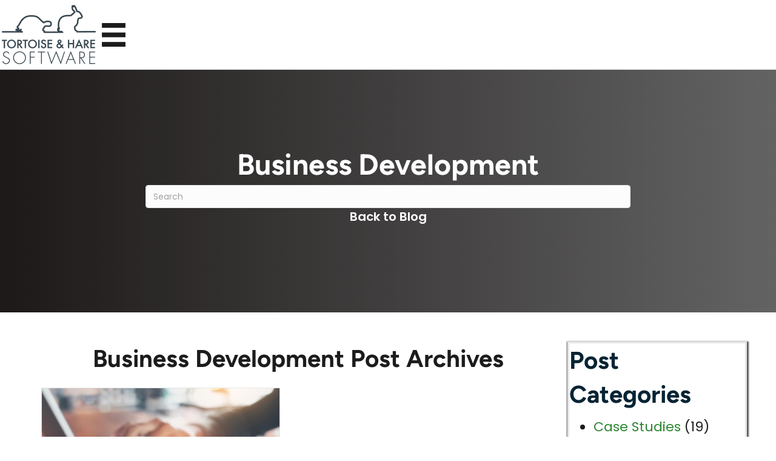

--- FILE ---
content_type: text/html; charset=UTF-8
request_url: https://tortoiseandharesoftware.com/blog/tag/business-development/
body_size: 20300
content:
<!DOCTYPE html>
<html lang="en-US">
<head>
<meta charset="UTF-8" />
<meta name='viewport' content='width=device-width, initial-scale=1.0' />
<meta http-equiv='X-UA-Compatible' content='IE=edge' />
<link rel="profile" href="https://gmpg.org/xfn/11" />
<!-- tnhs manual preloads --> 
<!-- preloaded style -->
<link rel="preload" href="https://tortoiseandharesoftware.com/wp-content/uploads/bb-plugin/cache/70bd35cd9bd3e088c176d11bde8cf78e-layout-bundle.css?ver=2.10.0.5-1.5.2.1" as="style">
<!-- preloaded script -->
<link rel="preload" href="https://tortoiseandharesoftware.com/wp-content/uploads/bb-plugin/cache/8ddd81d5fb018768e471e167aeec0fd4-layout-bundle.js?ver=2.10.0.5-1.5.2.1" as="script">
<!-- end tnhs manual preloads -->
<meta name='robots' content='index, follow, max-image-preview:large, max-snippet:-1, max-video-preview:-1' />
<link rel='preconnect' href='https://snap.licdn.com' >
<link rel='preconnect' href='https://www.google-analytics.com' >
<link rel='preconnect' href='https://www.gstatic.com' >
<link rel='preconnect' href='https://www.redditstatic.com' >
<link rel='preconnect' href='https://p.adsymptotic.com' >
<link rel='preconnect' href='https://www.googletagmanager.com' >
<link rel='preconnect' href='https://cdnjs.cloudflare.com' >
<link rel='preconnect' href='https://bat.bing.com' >

            <script data-no-defer="1" data-ezscrex="false" data-cfasync="false" data-pagespeed-no-defer data-cookieconsent="ignore">
                var ctPublicFunctions = {"_ajax_nonce":"a5f73cade4","_rest_nonce":"7c6f78d791","_ajax_url":"\/wp-admin\/admin-ajax.php","_rest_url":"https:\/\/tortoiseandharesoftware.com\/wp-json\/","data__cookies_type":"alternative","data__ajax_type":"rest","data__bot_detector_enabled":"1","data__frontend_data_log_enabled":1,"cookiePrefix":"","wprocket_detected":false,"host_url":"tortoiseandharesoftware.com","text__ee_click_to_select":"Click to select the whole data","text__ee_original_email":"The complete one is","text__ee_got_it":"Got it","text__ee_blocked":"Blocked","text__ee_cannot_connect":"Cannot connect","text__ee_cannot_decode":"Can not decode email. Unknown reason","text__ee_email_decoder":"CleanTalk email decoder","text__ee_wait_for_decoding":"The magic is on the way!","text__ee_decoding_process":"Please wait a few seconds while we decode the contact data."}
            </script>
        
            <script data-no-defer="1" data-ezscrex="false" data-cfasync="false" data-pagespeed-no-defer data-cookieconsent="ignore">
                var ctPublic = {"_ajax_nonce":"a5f73cade4","settings__forms__check_internal":"0","settings__forms__check_external":"0","settings__forms__force_protection":"0","settings__forms__search_test":"1","settings__forms__wc_add_to_cart":"0","settings__data__bot_detector_enabled":"1","settings__sfw__anti_crawler":0,"blog_home":"https:\/\/tortoiseandharesoftware.com\/","pixel__setting":"3","pixel__enabled":false,"pixel__url":null,"data__email_check_before_post":"1","data__email_check_exist_post":"1","data__cookies_type":"alternative","data__key_is_ok":true,"data__visible_fields_required":true,"wl_brandname":"Anti-Spam by CleanTalk","wl_brandname_short":"CleanTalk","ct_checkjs_key":799031077,"emailEncoderPassKey":"9de22ba322684229ed0239100a0f4461","bot_detector_forms_excluded":"W10=","advancedCacheExists":false,"varnishCacheExists":false,"wc_ajax_add_to_cart":false}
            </script>
        
	<!-- This site is optimized with the Yoast SEO plugin v26.7 - https://yoast.com/wordpress/plugins/seo/ -->
	<title>Business Development Tag Archives - Tortoise &amp; Hare Software</title><link rel="preload" href="https://tortoiseandharesoftware.com/wp-content/uploads/2022/07/Header-Logo.png" as="image" fetchpriority="high"><link rel="preload" href="https://tortoiseandharesoftware.com/wp-includes/js/jquery/jquery.min.js?ver=3.7.1" as="script"><link rel="preload" href="https://tortoiseandharesoftware.com/wp-content/uploads/bb-theme/skin-69389ad31bbd9.css?ver=1.7.19.1" as="style" onload="this.rel='stylesheet';this.removeAttribute('onload');"><link rel="preload" href="https://tortoiseandharesoftware.com/wp-content/themes/bb-theme/js/theme.min.js?ver=1.7.19.1" as="script"><link rel="preload" href="https://tortoiseandharesoftware.com/wp-includes/css/dashicons.min.css?ver=6.9" as="style" onload="this.rel='stylesheet';this.removeAttribute('onload');"><link rel="preload" href="https://tortoiseandharesoftware.com/wp-content/cache/perfmatters/tortoiseandharesoftware.com/css/tag.used.css?ver=1762408118" as="style" /><link rel="stylesheet" id="perfmatters-used-css" href="https://tortoiseandharesoftware.com/wp-content/cache/perfmatters/tortoiseandharesoftware.com/css/tag.used.css?ver=1762408118" media="all" />
	<meta name="description" content="Blog posts tagged as relating to Business Development. Read blog posts tagged with the Business Development tag on the Tortoise &amp; Hare Software blog." />
	<link rel="canonical" href="https://tortoiseandharesoftware.com/blog/tag/business-development/" />
	<meta property="og:locale" content="en_US" />
	<meta property="og:type" content="article" />
	<meta property="og:title" content="Business Development Tag Archives - Tortoise &amp; Hare Software" />
	<meta property="og:description" content="Blog posts tagged as relating to Business Development. Read blog posts tagged with the Business Development tag on the Tortoise &amp; Hare Software blog." />
	<meta property="og:url" content="https://tortoiseandharesoftware.com/blog/tag/business-development/" />
	<meta property="og:site_name" content="Tortoise &amp; Hare Software" />
	<meta property="og:image" content="https://tortoiseandharesoftware.com/wp-content/uploads/2018/04/tortoisehare.png" />
	<meta property="og:image:width" content="360" />
	<meta property="og:image:height" content="216" />
	<meta property="og:image:type" content="image/png" />
	<meta name="twitter:card" content="summary_large_image" />
	<meta name="twitter:site" content="@tnhsaesop" />
	<script type="application/ld+json" class="yoast-schema-graph">{"@context":"https://schema.org","@graph":[{"@type":"CollectionPage","@id":"https://tortoiseandharesoftware.com/blog/tag/business-development/","url":"https://tortoiseandharesoftware.com/blog/tag/business-development/","name":"Business Development Tag Archives - Tortoise &amp; Hare Software","isPartOf":{"@id":"https://tortoiseandharesoftware.com/#website"},"primaryImageOfPage":{"@id":"https://tortoiseandharesoftware.com/blog/tag/business-development/#primaryimage"},"image":{"@id":"https://tortoiseandharesoftware.com/blog/tag/business-development/#primaryimage"},"thumbnailUrl":"https://tortoiseandharesoftware.com/wp-content/uploads/2020/11/marketing-on-slack.jpeg","description":"Blog posts tagged as relating to Business Development. Read blog posts tagged with the Business Development tag on the Tortoise &amp; Hare Software blog.","breadcrumb":{"@id":"https://tortoiseandharesoftware.com/blog/tag/business-development/#breadcrumb"},"inLanguage":"en-US"},{"@type":"ImageObject","inLanguage":"en-US","@id":"https://tortoiseandharesoftware.com/blog/tag/business-development/#primaryimage","url":"https://tortoiseandharesoftware.com/wp-content/uploads/2020/11/marketing-on-slack.jpeg","contentUrl":"https://tortoiseandharesoftware.com/wp-content/uploads/2020/11/marketing-on-slack.jpeg","width":1200,"height":800,"caption":"selective focus finger typing on laptop computer"},{"@type":"BreadcrumbList","@id":"https://tortoiseandharesoftware.com/blog/tag/business-development/#breadcrumb","itemListElement":[{"@type":"ListItem","position":1,"name":"Home","item":"https://tortoiseandharesoftware.com/"},{"@type":"ListItem","position":2,"name":"Business Development"}]},{"@type":"WebSite","@id":"https://tortoiseandharesoftware.com/#website","url":"https://tortoiseandharesoftware.com/","name":"Tortoise & Hare Software","description":"","publisher":{"@id":"https://tortoiseandharesoftware.com/#organization"},"potentialAction":[{"@type":"SearchAction","target":{"@type":"EntryPoint","urlTemplate":"https://tortoiseandharesoftware.com/?s={search_term_string}"},"query-input":{"@type":"PropertyValueSpecification","valueRequired":true,"valueName":"search_term_string"}}],"inLanguage":"en-US"},{"@type":"Organization","@id":"https://tortoiseandharesoftware.com/#organization","name":"Tortoise & Hare Software","alternateName":"Tortoise and Hare Software","url":"https://tortoiseandharesoftware.com/","logo":{"@type":"ImageObject","inLanguage":"en-US","@id":"https://tortoiseandharesoftware.com/#/schema/logo/image/","url":"https://tortoiseandharesoftware.com/wp-content/uploads/2018/04/tortoisehare.png","contentUrl":"https://tortoiseandharesoftware.com/wp-content/uploads/2018/04/tortoisehare.png","width":360,"height":216,"caption":"Tortoise & Hare Software"},"image":{"@id":"https://tortoiseandharesoftware.com/#/schema/logo/image/"},"sameAs":["https://www.facebook.com/tortoiseandharesoftware/","https://x.com/tnhsaesop","https://www.instagram.com/tortoiseandharesoftware/","https://www.linkedin.com/company/tortoiseandharesoftware/","https://www.pinterest.com/tortoiseandharesoftware/","https://www.youtube.com/@tortoiseandharesoftware"]}]}</script>
	<!-- / Yoast SEO plugin. -->


<link rel='dns-prefetch' href='//fd.cleantalk.org' />
<link rel="alternate" type="application/rss+xml" title="Tortoise &amp; Hare Software &raquo; Feed" href="https://tortoiseandharesoftware.com/feed/" />
<link rel="alternate" type="application/rss+xml" title="Tortoise &amp; Hare Software &raquo; Comments Feed" href="https://tortoiseandharesoftware.com/comments/feed/" />
<link rel="alternate" type="application/rss+xml" title="Tortoise &amp; Hare Software &raquo; Business Development Tag Feed" href="https://tortoiseandharesoftware.com/blog/tag/business-development/feed/" />
<link rel="preload" href="https://tortoiseandharesoftware.com/wp-content/plugins/bb-plugin/fonts/fontawesome/5.15.4/webfonts/fa-solid-900.woff2" as="font" type="font/woff2" crossorigin="anonymous">
<link rel="preload" href="https://tortoiseandharesoftware.com/wp-content/plugins/bb-plugin/fonts/fontawesome/5.15.4/webfonts/fa-regular-400.woff2" as="font" type="font/woff2" crossorigin="anonymous">
<link rel="preload" href="https://tortoiseandharesoftware.com/wp-content/plugins/bb-plugin/fonts/fontawesome/5.15.4/webfonts/fa-brands-400.woff2" as="font" type="font/woff2" crossorigin="anonymous">
<style id='wp-img-auto-sizes-contain-inline-css'>
img:is([sizes=auto i],[sizes^="auto," i]){contain-intrinsic-size:3000px 1500px}
/*# sourceURL=wp-img-auto-sizes-contain-inline-css */
</style>
<link rel="stylesheet" id="sbr_styles-css" media="all" data-pmdelayedstyle="https://tortoiseandharesoftware.com/wp-content/plugins/reviews-feed-pro/assets/css/sbr-styles.css?ver=2.1.0">
<style id='wp-block-library-inline-css'>
:root{--wp-block-synced-color:#7a00df;--wp-block-synced-color--rgb:122,0,223;--wp-bound-block-color:var(--wp-block-synced-color);--wp-editor-canvas-background:#ddd;--wp-admin-theme-color:#007cba;--wp-admin-theme-color--rgb:0,124,186;--wp-admin-theme-color-darker-10:#006ba1;--wp-admin-theme-color-darker-10--rgb:0,107,160.5;--wp-admin-theme-color-darker-20:#005a87;--wp-admin-theme-color-darker-20--rgb:0,90,135;--wp-admin-border-width-focus:2px}@media (min-resolution:192dpi){:root{--wp-admin-border-width-focus:1.5px}}.wp-element-button{cursor:pointer}:root .has-very-light-gray-background-color{background-color:#eee}:root .has-very-dark-gray-background-color{background-color:#313131}:root .has-very-light-gray-color{color:#eee}:root .has-very-dark-gray-color{color:#313131}:root .has-vivid-green-cyan-to-vivid-cyan-blue-gradient-background{background:linear-gradient(135deg,#00d084,#0693e3)}:root .has-purple-crush-gradient-background{background:linear-gradient(135deg,#34e2e4,#4721fb 50%,#ab1dfe)}:root .has-hazy-dawn-gradient-background{background:linear-gradient(135deg,#faaca8,#dad0ec)}:root .has-subdued-olive-gradient-background{background:linear-gradient(135deg,#fafae1,#67a671)}:root .has-atomic-cream-gradient-background{background:linear-gradient(135deg,#fdd79a,#004a59)}:root .has-nightshade-gradient-background{background:linear-gradient(135deg,#330968,#31cdcf)}:root .has-midnight-gradient-background{background:linear-gradient(135deg,#020381,#2874fc)}:root{--wp--preset--font-size--normal:16px;--wp--preset--font-size--huge:42px}.has-regular-font-size{font-size:1em}.has-larger-font-size{font-size:2.625em}.has-normal-font-size{font-size:var(--wp--preset--font-size--normal)}.has-huge-font-size{font-size:var(--wp--preset--font-size--huge)}.has-text-align-center{text-align:center}.has-text-align-left{text-align:left}.has-text-align-right{text-align:right}.has-fit-text{white-space:nowrap!important}#end-resizable-editor-section{display:none}.aligncenter{clear:both}.items-justified-left{justify-content:flex-start}.items-justified-center{justify-content:center}.items-justified-right{justify-content:flex-end}.items-justified-space-between{justify-content:space-between}.screen-reader-text{border:0;clip-path:inset(50%);height:1px;margin:-1px;overflow:hidden;padding:0;position:absolute;width:1px;word-wrap:normal!important}.screen-reader-text:focus{background-color:#ddd;clip-path:none;color:#444;display:block;font-size:1em;height:auto;left:5px;line-height:normal;padding:15px 23px 14px;text-decoration:none;top:5px;width:auto;z-index:100000}html :where(.has-border-color){border-style:solid}html :where([style*=border-top-color]){border-top-style:solid}html :where([style*=border-right-color]){border-right-style:solid}html :where([style*=border-bottom-color]){border-bottom-style:solid}html :where([style*=border-left-color]){border-left-style:solid}html :where([style*=border-width]){border-style:solid}html :where([style*=border-top-width]){border-top-style:solid}html :where([style*=border-right-width]){border-right-style:solid}html :where([style*=border-bottom-width]){border-bottom-style:solid}html :where([style*=border-left-width]){border-left-style:solid}html :where(img[class*=wp-image-]){height:auto;max-width:100%}:where(figure){margin:0 0 1em}html :where(.is-position-sticky){--wp-admin--admin-bar--position-offset:var(--wp-admin--admin-bar--height,0px)}@media screen and (max-width:600px){html :where(.is-position-sticky){--wp-admin--admin-bar--position-offset:0px}}

/*# sourceURL=wp-block-library-inline-css */
</style><style id='wp-block-heading-inline-css'>
h1:where(.wp-block-heading).has-background,h2:where(.wp-block-heading).has-background,h3:where(.wp-block-heading).has-background,h4:where(.wp-block-heading).has-background,h5:where(.wp-block-heading).has-background,h6:where(.wp-block-heading).has-background{padding:1.25em 2.375em}h1.has-text-align-left[style*=writing-mode]:where([style*=vertical-lr]),h1.has-text-align-right[style*=writing-mode]:where([style*=vertical-rl]),h2.has-text-align-left[style*=writing-mode]:where([style*=vertical-lr]),h2.has-text-align-right[style*=writing-mode]:where([style*=vertical-rl]),h3.has-text-align-left[style*=writing-mode]:where([style*=vertical-lr]),h3.has-text-align-right[style*=writing-mode]:where([style*=vertical-rl]),h4.has-text-align-left[style*=writing-mode]:where([style*=vertical-lr]),h4.has-text-align-right[style*=writing-mode]:where([style*=vertical-rl]),h5.has-text-align-left[style*=writing-mode]:where([style*=vertical-lr]),h5.has-text-align-right[style*=writing-mode]:where([style*=vertical-rl]),h6.has-text-align-left[style*=writing-mode]:where([style*=vertical-lr]),h6.has-text-align-right[style*=writing-mode]:where([style*=vertical-rl]){rotate:180deg}
/*# sourceURL=https://tortoiseandharesoftware.com/wp-includes/blocks/heading/style.min.css */
</style>
<style id='wp-block-list-inline-css'>
ol,ul{box-sizing:border-box}:root :where(.wp-block-list.has-background){padding:1.25em 2.375em}
/*# sourceURL=https://tortoiseandharesoftware.com/wp-includes/blocks/list/style.min.css */
</style>
<style id='wp-block-paragraph-inline-css'>
.is-small-text{font-size:.875em}.is-regular-text{font-size:1em}.is-large-text{font-size:2.25em}.is-larger-text{font-size:3em}.has-drop-cap:not(:focus):first-letter{float:left;font-size:8.4em;font-style:normal;font-weight:100;line-height:.68;margin:.05em .1em 0 0;text-transform:uppercase}body.rtl .has-drop-cap:not(:focus):first-letter{float:none;margin-left:.1em}p.has-drop-cap.has-background{overflow:hidden}:root :where(p.has-background){padding:1.25em 2.375em}:where(p.has-text-color:not(.has-link-color)) a{color:inherit}p.has-text-align-left[style*="writing-mode:vertical-lr"],p.has-text-align-right[style*="writing-mode:vertical-rl"]{rotate:180deg}
/*# sourceURL=https://tortoiseandharesoftware.com/wp-includes/blocks/paragraph/style.min.css */
</style>
<style id='global-styles-inline-css'>
:root{--wp--preset--aspect-ratio--square: 1;--wp--preset--aspect-ratio--4-3: 4/3;--wp--preset--aspect-ratio--3-4: 3/4;--wp--preset--aspect-ratio--3-2: 3/2;--wp--preset--aspect-ratio--2-3: 2/3;--wp--preset--aspect-ratio--16-9: 16/9;--wp--preset--aspect-ratio--9-16: 9/16;--wp--preset--color--black: #000000;--wp--preset--color--cyan-bluish-gray: #abb8c3;--wp--preset--color--white: #ffffff;--wp--preset--color--pale-pink: #f78da7;--wp--preset--color--vivid-red: #cf2e2e;--wp--preset--color--luminous-vivid-orange: #ff6900;--wp--preset--color--luminous-vivid-amber: #fcb900;--wp--preset--color--light-green-cyan: #7bdcb5;--wp--preset--color--vivid-green-cyan: #00d084;--wp--preset--color--pale-cyan-blue: #8ed1fc;--wp--preset--color--vivid-cyan-blue: #0693e3;--wp--preset--color--vivid-purple: #9b51e0;--wp--preset--color--fl-heading-text: #062433;--wp--preset--color--fl-body-bg: #ffffff;--wp--preset--color--fl-body-text: #1c1c1c;--wp--preset--color--fl-accent: #2d8632;--wp--preset--color--fl-accent-hover: #542b72;--wp--preset--color--fl-topbar-bg: #ffffff;--wp--preset--color--fl-topbar-text: #000000;--wp--preset--color--fl-topbar-link: #428bca;--wp--preset--color--fl-topbar-hover: #428bca;--wp--preset--color--fl-header-bg: #ffffff;--wp--preset--color--fl-header-text: #000000;--wp--preset--color--fl-header-link: #133b4f;--wp--preset--color--fl-header-hover: #062433;--wp--preset--color--fl-nav-bg: #ffffff;--wp--preset--color--fl-nav-link: #428bca;--wp--preset--color--fl-nav-hover: #428bca;--wp--preset--color--fl-content-bg: #ffffff;--wp--preset--color--fl-footer-widgets-bg: #ffffff;--wp--preset--color--fl-footer-widgets-text: #000000;--wp--preset--color--fl-footer-widgets-link: #428bca;--wp--preset--color--fl-footer-widgets-hover: #428bca;--wp--preset--color--fl-footer-bg: #ffffff;--wp--preset--color--fl-footer-text: #000000;--wp--preset--color--fl-footer-link: #428bca;--wp--preset--color--fl-footer-hover: #428bca;--wp--preset--gradient--vivid-cyan-blue-to-vivid-purple: linear-gradient(135deg,rgb(6,147,227) 0%,rgb(155,81,224) 100%);--wp--preset--gradient--light-green-cyan-to-vivid-green-cyan: linear-gradient(135deg,rgb(122,220,180) 0%,rgb(0,208,130) 100%);--wp--preset--gradient--luminous-vivid-amber-to-luminous-vivid-orange: linear-gradient(135deg,rgb(252,185,0) 0%,rgb(255,105,0) 100%);--wp--preset--gradient--luminous-vivid-orange-to-vivid-red: linear-gradient(135deg,rgb(255,105,0) 0%,rgb(207,46,46) 100%);--wp--preset--gradient--very-light-gray-to-cyan-bluish-gray: linear-gradient(135deg,rgb(238,238,238) 0%,rgb(169,184,195) 100%);--wp--preset--gradient--cool-to-warm-spectrum: linear-gradient(135deg,rgb(74,234,220) 0%,rgb(151,120,209) 20%,rgb(207,42,186) 40%,rgb(238,44,130) 60%,rgb(251,105,98) 80%,rgb(254,248,76) 100%);--wp--preset--gradient--blush-light-purple: linear-gradient(135deg,rgb(255,206,236) 0%,rgb(152,150,240) 100%);--wp--preset--gradient--blush-bordeaux: linear-gradient(135deg,rgb(254,205,165) 0%,rgb(254,45,45) 50%,rgb(107,0,62) 100%);--wp--preset--gradient--luminous-dusk: linear-gradient(135deg,rgb(255,203,112) 0%,rgb(199,81,192) 50%,rgb(65,88,208) 100%);--wp--preset--gradient--pale-ocean: linear-gradient(135deg,rgb(255,245,203) 0%,rgb(182,227,212) 50%,rgb(51,167,181) 100%);--wp--preset--gradient--electric-grass: linear-gradient(135deg,rgb(202,248,128) 0%,rgb(113,206,126) 100%);--wp--preset--gradient--midnight: linear-gradient(135deg,rgb(2,3,129) 0%,rgb(40,116,252) 100%);--wp--preset--font-size--small: 13px;--wp--preset--font-size--medium: 20px;--wp--preset--font-size--large: 36px;--wp--preset--font-size--x-large: 42px;--wp--preset--spacing--20: 0.44rem;--wp--preset--spacing--30: 0.67rem;--wp--preset--spacing--40: 1rem;--wp--preset--spacing--50: 1.5rem;--wp--preset--spacing--60: 2.25rem;--wp--preset--spacing--70: 3.38rem;--wp--preset--spacing--80: 5.06rem;--wp--preset--shadow--natural: 6px 6px 9px rgba(0, 0, 0, 0.2);--wp--preset--shadow--deep: 12px 12px 50px rgba(0, 0, 0, 0.4);--wp--preset--shadow--sharp: 6px 6px 0px rgba(0, 0, 0, 0.2);--wp--preset--shadow--outlined: 6px 6px 0px -3px rgb(255, 255, 255), 6px 6px rgb(0, 0, 0);--wp--preset--shadow--crisp: 6px 6px 0px rgb(0, 0, 0);}:root { --wp--style--global--content-size: 800px;--wp--style--global--wide-size: 800px; }:where(body) { margin: 0; }.wp-site-blocks > .alignleft { float: left; margin-right: 2em; }.wp-site-blocks > .alignright { float: right; margin-left: 2em; }.wp-site-blocks > .aligncenter { justify-content: center; margin-left: auto; margin-right: auto; }:where(.is-layout-flex){gap: 0.5em;}:where(.is-layout-grid){gap: 0.5em;}.is-layout-flow > .alignleft{float: left;margin-inline-start: 0;margin-inline-end: 2em;}.is-layout-flow > .alignright{float: right;margin-inline-start: 2em;margin-inline-end: 0;}.is-layout-flow > .aligncenter{margin-left: auto !important;margin-right: auto !important;}.is-layout-constrained > .alignleft{float: left;margin-inline-start: 0;margin-inline-end: 2em;}.is-layout-constrained > .alignright{float: right;margin-inline-start: 2em;margin-inline-end: 0;}.is-layout-constrained > .aligncenter{margin-left: auto !important;margin-right: auto !important;}.is-layout-constrained > :where(:not(.alignleft):not(.alignright):not(.alignfull)){max-width: var(--wp--style--global--content-size);margin-left: auto !important;margin-right: auto !important;}.is-layout-constrained > .alignwide{max-width: var(--wp--style--global--wide-size);}body .is-layout-flex{display: flex;}.is-layout-flex{flex-wrap: wrap;align-items: center;}.is-layout-flex > :is(*, div){margin: 0;}body .is-layout-grid{display: grid;}.is-layout-grid > :is(*, div){margin: 0;}body{font-family: Poppins;padding-top: 0px;padding-right: 0px;padding-bottom: 0px;padding-left: 0px;}a:where(:not(.wp-element-button)){text-decoration: underline;}:root :where(.wp-element-button, .wp-block-button__link){background-color: #32373c;border-width: 0;color: #fff;font-family: inherit;font-size: inherit;font-style: inherit;font-weight: inherit;letter-spacing: inherit;line-height: inherit;padding-top: calc(0.667em + 2px);padding-right: calc(1.333em + 2px);padding-bottom: calc(0.667em + 2px);padding-left: calc(1.333em + 2px);text-decoration: none;text-transform: inherit;}.has-black-color{color: var(--wp--preset--color--black) !important;}.has-cyan-bluish-gray-color{color: var(--wp--preset--color--cyan-bluish-gray) !important;}.has-white-color{color: var(--wp--preset--color--white) !important;}.has-pale-pink-color{color: var(--wp--preset--color--pale-pink) !important;}.has-vivid-red-color{color: var(--wp--preset--color--vivid-red) !important;}.has-luminous-vivid-orange-color{color: var(--wp--preset--color--luminous-vivid-orange) !important;}.has-luminous-vivid-amber-color{color: var(--wp--preset--color--luminous-vivid-amber) !important;}.has-light-green-cyan-color{color: var(--wp--preset--color--light-green-cyan) !important;}.has-vivid-green-cyan-color{color: var(--wp--preset--color--vivid-green-cyan) !important;}.has-pale-cyan-blue-color{color: var(--wp--preset--color--pale-cyan-blue) !important;}.has-vivid-cyan-blue-color{color: var(--wp--preset--color--vivid-cyan-blue) !important;}.has-vivid-purple-color{color: var(--wp--preset--color--vivid-purple) !important;}.has-fl-heading-text-color{color: var(--wp--preset--color--fl-heading-text) !important;}.has-fl-body-bg-color{color: var(--wp--preset--color--fl-body-bg) !important;}.has-fl-body-text-color{color: var(--wp--preset--color--fl-body-text) !important;}.has-fl-accent-color{color: var(--wp--preset--color--fl-accent) !important;}.has-fl-accent-hover-color{color: var(--wp--preset--color--fl-accent-hover) !important;}.has-fl-topbar-bg-color{color: var(--wp--preset--color--fl-topbar-bg) !important;}.has-fl-topbar-text-color{color: var(--wp--preset--color--fl-topbar-text) !important;}.has-fl-topbar-link-color{color: var(--wp--preset--color--fl-topbar-link) !important;}.has-fl-topbar-hover-color{color: var(--wp--preset--color--fl-topbar-hover) !important;}.has-fl-header-bg-color{color: var(--wp--preset--color--fl-header-bg) !important;}.has-fl-header-text-color{color: var(--wp--preset--color--fl-header-text) !important;}.has-fl-header-link-color{color: var(--wp--preset--color--fl-header-link) !important;}.has-fl-header-hover-color{color: var(--wp--preset--color--fl-header-hover) !important;}.has-fl-nav-bg-color{color: var(--wp--preset--color--fl-nav-bg) !important;}.has-fl-nav-link-color{color: var(--wp--preset--color--fl-nav-link) !important;}.has-fl-nav-hover-color{color: var(--wp--preset--color--fl-nav-hover) !important;}.has-fl-content-bg-color{color: var(--wp--preset--color--fl-content-bg) !important;}.has-fl-footer-widgets-bg-color{color: var(--wp--preset--color--fl-footer-widgets-bg) !important;}.has-fl-footer-widgets-text-color{color: var(--wp--preset--color--fl-footer-widgets-text) !important;}.has-fl-footer-widgets-link-color{color: var(--wp--preset--color--fl-footer-widgets-link) !important;}.has-fl-footer-widgets-hover-color{color: var(--wp--preset--color--fl-footer-widgets-hover) !important;}.has-fl-footer-bg-color{color: var(--wp--preset--color--fl-footer-bg) !important;}.has-fl-footer-text-color{color: var(--wp--preset--color--fl-footer-text) !important;}.has-fl-footer-link-color{color: var(--wp--preset--color--fl-footer-link) !important;}.has-fl-footer-hover-color{color: var(--wp--preset--color--fl-footer-hover) !important;}.has-black-background-color{background-color: var(--wp--preset--color--black) !important;}.has-cyan-bluish-gray-background-color{background-color: var(--wp--preset--color--cyan-bluish-gray) !important;}.has-white-background-color{background-color: var(--wp--preset--color--white) !important;}.has-pale-pink-background-color{background-color: var(--wp--preset--color--pale-pink) !important;}.has-vivid-red-background-color{background-color: var(--wp--preset--color--vivid-red) !important;}.has-luminous-vivid-orange-background-color{background-color: var(--wp--preset--color--luminous-vivid-orange) !important;}.has-luminous-vivid-amber-background-color{background-color: var(--wp--preset--color--luminous-vivid-amber) !important;}.has-light-green-cyan-background-color{background-color: var(--wp--preset--color--light-green-cyan) !important;}.has-vivid-green-cyan-background-color{background-color: var(--wp--preset--color--vivid-green-cyan) !important;}.has-pale-cyan-blue-background-color{background-color: var(--wp--preset--color--pale-cyan-blue) !important;}.has-vivid-cyan-blue-background-color{background-color: var(--wp--preset--color--vivid-cyan-blue) !important;}.has-vivid-purple-background-color{background-color: var(--wp--preset--color--vivid-purple) !important;}.has-fl-heading-text-background-color{background-color: var(--wp--preset--color--fl-heading-text) !important;}.has-fl-body-bg-background-color{background-color: var(--wp--preset--color--fl-body-bg) !important;}.has-fl-body-text-background-color{background-color: var(--wp--preset--color--fl-body-text) !important;}.has-fl-accent-background-color{background-color: var(--wp--preset--color--fl-accent) !important;}.has-fl-accent-hover-background-color{background-color: var(--wp--preset--color--fl-accent-hover) !important;}.has-fl-topbar-bg-background-color{background-color: var(--wp--preset--color--fl-topbar-bg) !important;}.has-fl-topbar-text-background-color{background-color: var(--wp--preset--color--fl-topbar-text) !important;}.has-fl-topbar-link-background-color{background-color: var(--wp--preset--color--fl-topbar-link) !important;}.has-fl-topbar-hover-background-color{background-color: var(--wp--preset--color--fl-topbar-hover) !important;}.has-fl-header-bg-background-color{background-color: var(--wp--preset--color--fl-header-bg) !important;}.has-fl-header-text-background-color{background-color: var(--wp--preset--color--fl-header-text) !important;}.has-fl-header-link-background-color{background-color: var(--wp--preset--color--fl-header-link) !important;}.has-fl-header-hover-background-color{background-color: var(--wp--preset--color--fl-header-hover) !important;}.has-fl-nav-bg-background-color{background-color: var(--wp--preset--color--fl-nav-bg) !important;}.has-fl-nav-link-background-color{background-color: var(--wp--preset--color--fl-nav-link) !important;}.has-fl-nav-hover-background-color{background-color: var(--wp--preset--color--fl-nav-hover) !important;}.has-fl-content-bg-background-color{background-color: var(--wp--preset--color--fl-content-bg) !important;}.has-fl-footer-widgets-bg-background-color{background-color: var(--wp--preset--color--fl-footer-widgets-bg) !important;}.has-fl-footer-widgets-text-background-color{background-color: var(--wp--preset--color--fl-footer-widgets-text) !important;}.has-fl-footer-widgets-link-background-color{background-color: var(--wp--preset--color--fl-footer-widgets-link) !important;}.has-fl-footer-widgets-hover-background-color{background-color: var(--wp--preset--color--fl-footer-widgets-hover) !important;}.has-fl-footer-bg-background-color{background-color: var(--wp--preset--color--fl-footer-bg) !important;}.has-fl-footer-text-background-color{background-color: var(--wp--preset--color--fl-footer-text) !important;}.has-fl-footer-link-background-color{background-color: var(--wp--preset--color--fl-footer-link) !important;}.has-fl-footer-hover-background-color{background-color: var(--wp--preset--color--fl-footer-hover) !important;}.has-black-border-color{border-color: var(--wp--preset--color--black) !important;}.has-cyan-bluish-gray-border-color{border-color: var(--wp--preset--color--cyan-bluish-gray) !important;}.has-white-border-color{border-color: var(--wp--preset--color--white) !important;}.has-pale-pink-border-color{border-color: var(--wp--preset--color--pale-pink) !important;}.has-vivid-red-border-color{border-color: var(--wp--preset--color--vivid-red) !important;}.has-luminous-vivid-orange-border-color{border-color: var(--wp--preset--color--luminous-vivid-orange) !important;}.has-luminous-vivid-amber-border-color{border-color: var(--wp--preset--color--luminous-vivid-amber) !important;}.has-light-green-cyan-border-color{border-color: var(--wp--preset--color--light-green-cyan) !important;}.has-vivid-green-cyan-border-color{border-color: var(--wp--preset--color--vivid-green-cyan) !important;}.has-pale-cyan-blue-border-color{border-color: var(--wp--preset--color--pale-cyan-blue) !important;}.has-vivid-cyan-blue-border-color{border-color: var(--wp--preset--color--vivid-cyan-blue) !important;}.has-vivid-purple-border-color{border-color: var(--wp--preset--color--vivid-purple) !important;}.has-fl-heading-text-border-color{border-color: var(--wp--preset--color--fl-heading-text) !important;}.has-fl-body-bg-border-color{border-color: var(--wp--preset--color--fl-body-bg) !important;}.has-fl-body-text-border-color{border-color: var(--wp--preset--color--fl-body-text) !important;}.has-fl-accent-border-color{border-color: var(--wp--preset--color--fl-accent) !important;}.has-fl-accent-hover-border-color{border-color: var(--wp--preset--color--fl-accent-hover) !important;}.has-fl-topbar-bg-border-color{border-color: var(--wp--preset--color--fl-topbar-bg) !important;}.has-fl-topbar-text-border-color{border-color: var(--wp--preset--color--fl-topbar-text) !important;}.has-fl-topbar-link-border-color{border-color: var(--wp--preset--color--fl-topbar-link) !important;}.has-fl-topbar-hover-border-color{border-color: var(--wp--preset--color--fl-topbar-hover) !important;}.has-fl-header-bg-border-color{border-color: var(--wp--preset--color--fl-header-bg) !important;}.has-fl-header-text-border-color{border-color: var(--wp--preset--color--fl-header-text) !important;}.has-fl-header-link-border-color{border-color: var(--wp--preset--color--fl-header-link) !important;}.has-fl-header-hover-border-color{border-color: var(--wp--preset--color--fl-header-hover) !important;}.has-fl-nav-bg-border-color{border-color: var(--wp--preset--color--fl-nav-bg) !important;}.has-fl-nav-link-border-color{border-color: var(--wp--preset--color--fl-nav-link) !important;}.has-fl-nav-hover-border-color{border-color: var(--wp--preset--color--fl-nav-hover) !important;}.has-fl-content-bg-border-color{border-color: var(--wp--preset--color--fl-content-bg) !important;}.has-fl-footer-widgets-bg-border-color{border-color: var(--wp--preset--color--fl-footer-widgets-bg) !important;}.has-fl-footer-widgets-text-border-color{border-color: var(--wp--preset--color--fl-footer-widgets-text) !important;}.has-fl-footer-widgets-link-border-color{border-color: var(--wp--preset--color--fl-footer-widgets-link) !important;}.has-fl-footer-widgets-hover-border-color{border-color: var(--wp--preset--color--fl-footer-widgets-hover) !important;}.has-fl-footer-bg-border-color{border-color: var(--wp--preset--color--fl-footer-bg) !important;}.has-fl-footer-text-border-color{border-color: var(--wp--preset--color--fl-footer-text) !important;}.has-fl-footer-link-border-color{border-color: var(--wp--preset--color--fl-footer-link) !important;}.has-fl-footer-hover-border-color{border-color: var(--wp--preset--color--fl-footer-hover) !important;}.has-vivid-cyan-blue-to-vivid-purple-gradient-background{background: var(--wp--preset--gradient--vivid-cyan-blue-to-vivid-purple) !important;}.has-light-green-cyan-to-vivid-green-cyan-gradient-background{background: var(--wp--preset--gradient--light-green-cyan-to-vivid-green-cyan) !important;}.has-luminous-vivid-amber-to-luminous-vivid-orange-gradient-background{background: var(--wp--preset--gradient--luminous-vivid-amber-to-luminous-vivid-orange) !important;}.has-luminous-vivid-orange-to-vivid-red-gradient-background{background: var(--wp--preset--gradient--luminous-vivid-orange-to-vivid-red) !important;}.has-very-light-gray-to-cyan-bluish-gray-gradient-background{background: var(--wp--preset--gradient--very-light-gray-to-cyan-bluish-gray) !important;}.has-cool-to-warm-spectrum-gradient-background{background: var(--wp--preset--gradient--cool-to-warm-spectrum) !important;}.has-blush-light-purple-gradient-background{background: var(--wp--preset--gradient--blush-light-purple) !important;}.has-blush-bordeaux-gradient-background{background: var(--wp--preset--gradient--blush-bordeaux) !important;}.has-luminous-dusk-gradient-background{background: var(--wp--preset--gradient--luminous-dusk) !important;}.has-pale-ocean-gradient-background{background: var(--wp--preset--gradient--pale-ocean) !important;}.has-electric-grass-gradient-background{background: var(--wp--preset--gradient--electric-grass) !important;}.has-midnight-gradient-background{background: var(--wp--preset--gradient--midnight) !important;}.has-small-font-size{font-size: var(--wp--preset--font-size--small) !important;}.has-medium-font-size{font-size: var(--wp--preset--font-size--medium) !important;}.has-large-font-size{font-size: var(--wp--preset--font-size--large) !important;}.has-x-large-font-size{font-size: var(--wp--preset--font-size--x-large) !important;}
/*# sourceURL=global-styles-inline-css */
</style>

<link rel="stylesheet" id="dashicons-css" href="https://tortoiseandharesoftware.com/wp-includes/css/dashicons.min.css?ver=6.9" media="print" onload="this.media=&#039;all&#039;;this.onload=null;">
<link rel="stylesheet" id="portfolio-front-style-css" media="all" data-pmdelayedstyle="https://tortoiseandharesoftware.com/wp-content/plugins/astra-portfolio/dist/fscript.css?ver=1.13.3">
<link rel="stylesheet" id="cleantalk-public-css-css" media="all" data-pmdelayedstyle="https://tortoiseandharesoftware.com/wp-content/plugins/cleantalk-spam-protect/css/cleantalk-public.min.css?ver=6.70.1_1767987719">
<link rel="stylesheet" id="cleantalk-email-decoder-css-css" media="all" data-pmdelayedstyle="https://tortoiseandharesoftware.com/wp-content/plugins/cleantalk-spam-protect/css/cleantalk-email-decoder.min.css?ver=6.70.1_1767987719">
<link rel="stylesheet" id="stcr-style-css" media="all" data-pmdelayedstyle="https://tortoiseandharesoftware.com/wp-content/plugins/subscribe-to-comments-reloaded/includes/css/stcr-style.css?ver=6.9">
<link rel="stylesheet" id="cff-css" media="all" data-pmdelayedstyle="https://tortoiseandharesoftware.com/wp-content/plugins/custom-facebook-feed-pro/assets/css/cff-style.min.css?ver=4.7.4">
<link rel="stylesheet" id="font-awesome-5-css" media="all" data-pmdelayedstyle="https://tortoiseandharesoftware.com/wp-content/plugins/bb-plugin/fonts/fontawesome/5.15.4/css/all.min.css?ver=2.10.0.5">
<link rel='stylesheet' id='fl-builder-layout-bundle-70bd35cd9bd3e088c176d11bde8cf78e-css' href='https://tortoiseandharesoftware.com/wp-content/uploads/bb-plugin/cache/70bd35cd9bd3e088c176d11bde8cf78e-layout-bundle.css?ver=2.10.0.5-1.5.2.1' media='all' />
<link rel="stylesheet" id="jquery-magnificpopup-css" media="all" data-pmdelayedstyle="https://tortoiseandharesoftware.com/wp-content/plugins/bb-plugin/css/jquery.magnificpopup.min.css?ver=2.10.0.5">
<link rel="stylesheet" id="base-4-css" media="all" data-pmdelayedstyle="https://tortoiseandharesoftware.com/wp-content/themes/bb-theme/css/base-4.min.css?ver=1.7.19.1">
<link rel='stylesheet' id='fl-automator-skin-css' href='https://tortoiseandharesoftware.com/wp-content/uploads/bb-theme/skin-69389ad31bbd9.css?ver=1.7.19.1' media='all' />
<link rel="stylesheet" id="fl-child-theme-css" media="all" data-pmdelayedstyle="https://tortoiseandharesoftware.com/wp-content/themes/bb-theme-child/style.css?ver=6.9">
<script src="https://tortoiseandharesoftware.com/wp-includes/js/jquery/jquery.min.js?ver=3.7.1" id="jquery-core-js" type="pmdelayedscript" data-cfasync="false" data-no-optimize="1" data-no-defer="1" data-no-minify="1"></script>
<script id="file_uploads_nfpluginsettings-js-extra" type="pmdelayedscript" data-cfasync="false" data-no-optimize="1" data-no-defer="1" data-no-minify="1">
var params = {"clearLogRestUrl":"https://tortoiseandharesoftware.com/wp-json/nf-file-uploads/debug-log/delete-all","clearLogButtonId":"file_uploads_clear_debug_logger","downloadLogRestUrl":"https://tortoiseandharesoftware.com/wp-json/nf-file-uploads/debug-log/get-all","downloadLogButtonId":"file_uploads_download_debug_logger"};
//# sourceURL=file_uploads_nfpluginsettings-js-extra
</script>
<script src="https://tortoiseandharesoftware.com/wp-content/cache/perfmatters/tortoiseandharesoftware.com/minify/1027df8b5bed.nfpluginsettings.min.js?ver=3.3.23" id="file_uploads_nfpluginsettings-js" type="pmdelayedscript" data-cfasync="false" data-no-optimize="1" data-no-defer="1" data-no-minify="1"></script>
<script src="https://tortoiseandharesoftware.com/wp-content/plugins/cleantalk-spam-protect/js/apbct-public-bundle.min.js?ver=6.70.1_1767987719" id="apbct-public-bundle.min-js-js"></script>
<script src="https://fd.cleantalk.org/ct-bot-detector-wrapper.js?ver=6.70.1" id="ct_bot_detector-js" defer data-wp-strategy="defer" type="pmdelayedscript" data-cfasync="false" data-no-optimize="1" data-no-defer="1" data-no-minify="1"></script>
<script id="bodhi_svg_inline-js-extra" type="pmdelayedscript" data-cfasync="false" data-no-optimize="1" data-no-defer="1" data-no-minify="1">
var svgSettings = {"skipNested":""};
//# sourceURL=bodhi_svg_inline-js-extra
</script>
<script src="https://tortoiseandharesoftware.com/wp-content/plugins/svg-support/js/min/svgs-inline-min.js" id="bodhi_svg_inline-js" type="pmdelayedscript" data-cfasync="false" data-no-optimize="1" data-no-defer="1" data-no-minify="1"></script>
<script id="bodhi_svg_inline-js-after" type="pmdelayedscript" data-cfasync="false" data-no-optimize="1" data-no-defer="1" data-no-minify="1">
cssTarget={"Bodhi":"img.style-svg","ForceInlineSVG":"style-svg"};ForceInlineSVGActive="true";frontSanitizationEnabled=false;
//# sourceURL=bodhi_svg_inline-js-after
</script>
<link rel="https://api.w.org/" href="https://tortoiseandharesoftware.com/wp-json/" /><link rel="alternate" title="JSON" type="application/json" href="https://tortoiseandharesoftware.com/wp-json/wp/v2/tags/97" /><link rel="EditURI" type="application/rsd+xml" title="RSD" href="https://tortoiseandharesoftware.com/xmlrpc.php?rsd" />
<meta name="generator" content="WordPress 6.9" />
<meta name="cdp-version" content="1.5.0" /><!-- Custom Facebook Feed JS vars -->
<script type="pmdelayedscript" data-perfmatters-type="text/javascript" data-cfasync="false" data-no-optimize="1" data-no-defer="1" data-no-minify="1">
var cffsiteurl = "https://tortoiseandharesoftware.com/wp-content/plugins";
var cffajaxurl = "https://tortoiseandharesoftware.com/wp-admin/admin-ajax.php";


var cfflinkhashtags = "false";
</script>
<link rel="apple-touch-icon" sizes="180x180" href="/apple-touch-icon.png">
<link rel="icon" type="image/png" sizes="32x32" href="/favicon-32x32.png">
<link rel="icon" type="image/png" sizes="16x16" href="/favicon-16x16.png">
<link rel="manifest" href="/site.webmanifest">
<link rel="mask-icon" href="/safari-pinned-tab.svg" color="#062433">
<meta name="msapplication-TileColor" content="#00aba9">
<meta name="theme-color" content="#ffffff">

      <!-- Google Tag Manager -->
      <script type="pmdelayedscript" data-cfasync="false" data-no-optimize="1" data-no-defer="1" data-no-minify="1">
        (function(w, d, s, l, i) {
          w[l] = w[l] || [];
          w[l].push({
            'gtm.start': new Date().getTime(),
            event: 'gtm.js'
          });
          var f = d.getElementsByTagName(s)[0],
            j = d.createElement(s),
            dl = l != 'dataLayer' ? '&l=' + l : '';
          j.async = true;
          j.src =
            'https://www.googletagmanager.com/gtm.js?id=' + i + dl;
          f.parentNode.insertBefore(j, f);
        })(window, document, 'script', 'dataLayer', 'GTM-K3MMHDW');
      </script>
      <!-- End Google Tag Manager -->

    <!-- site-navigation-element Schema optimized by Schema Pro --><script type="application/ld+json">{"@context":"https:\/\/schema.org","@graph":[{"@context":"https:\/\/schema.org","@type":"SiteNavigationElement","id":"site-navigation","name":"About","url":"#"},{"@context":"https:\/\/schema.org","@type":"SiteNavigationElement","id":"site-navigation","name":"Company","url":"#"},{"@context":"https:\/\/schema.org","@type":"SiteNavigationElement","id":"site-navigation","name":"About Us","url":"https:\/\/tortoiseandharesoftware.com\/about\/"},{"@context":"https:\/\/schema.org","@type":"SiteNavigationElement","id":"site-navigation","name":"Why Choose Us?","url":"https:\/\/tortoiseandharesoftware.com\/why-choose-tortoise-and-hare-software\/"},{"@context":"https:\/\/schema.org","@type":"SiteNavigationElement","id":"site-navigation","name":"Our Sales Process","url":"https:\/\/tortoiseandharesoftware.com\/our-sales-process\/"},{"@context":"https:\/\/schema.org","@type":"SiteNavigationElement","id":"site-navigation","name":"Locations Served","url":"https:\/\/tortoiseandharesoftware.com\/locations-served\/"},{"@context":"https:\/\/schema.org","@type":"SiteNavigationElement","id":"site-navigation","name":"Industry Verticals","url":"#"},{"@context":"https:\/\/schema.org","@type":"SiteNavigationElement","id":"site-navigation","name":"IT MSP","url":"https:\/\/tortoiseandharesoftware.com\/msp-marketing-services\/"},{"@context":"https:\/\/schema.org","@type":"SiteNavigationElement","id":"site-navigation","name":"IT Services & Consulting","url":"https:\/\/tortoiseandharesoftware.com\/it-marketing-services\/"},{"@context":"https:\/\/schema.org","@type":"SiteNavigationElement","id":"site-navigation","name":"Cybersecurity","url":"https:\/\/tortoiseandharesoftware.com\/cybersecurity-marketing-services\/"},{"@context":"https:\/\/schema.org","@type":"SiteNavigationElement","id":"site-navigation","name":"Software Developers","url":"https:\/\/tortoiseandharesoftware.com\/software-marketing-services\/"},{"@context":"https:\/\/schema.org","@type":"SiteNavigationElement","id":"site-navigation","name":"SaaS Products","url":"https:\/\/tortoiseandharesoftware.com\/saas-marketing-services\/"},{"@context":"https:\/\/schema.org","@type":"SiteNavigationElement","id":"site-navigation","name":"B2B","url":"https:\/\/tortoiseandharesoftware.com\/b2b-marketing-services\/"},{"@context":"https:\/\/schema.org","@type":"SiteNavigationElement","id":"site-navigation","name":"Charter Fishing","url":"https:\/\/tortoiseandharesoftware.com\/charter-fishing-marketing-services\/"},{"@context":"https:\/\/schema.org","@type":"SiteNavigationElement","id":"site-navigation","name":"Services","url":"#"},{"@context":"https:\/\/schema.org","@type":"SiteNavigationElement","id":"site-navigation","name":"Websites","url":"#"},{"@context":"https:\/\/schema.org","@type":"SiteNavigationElement","id":"site-navigation","name":"Web Development","url":"https:\/\/tortoiseandharesoftware.com\/services\/website-development\/"},{"@context":"https:\/\/schema.org","@type":"SiteNavigationElement","id":"site-navigation","name":"Website Hosting","url":"https:\/\/tortoiseandharesoftware.com\/services\/website-hosting\/"},{"@context":"https:\/\/schema.org","@type":"SiteNavigationElement","id":"site-navigation","name":"Landing Page Development","url":"https:\/\/tortoiseandharesoftware.com\/services\/landing-page-development\/"},{"@context":"https:\/\/schema.org","@type":"SiteNavigationElement","id":"site-navigation","name":"Page Speed Optimization","url":"https:\/\/tortoiseandharesoftware.com\/services\/page-speed-optimization\/"},{"@context":"https:\/\/schema.org","@type":"SiteNavigationElement","id":"site-navigation","name":"Conversion Rate Optimization","url":"https:\/\/tortoiseandharesoftware.com\/services\/conversion-rate-optimization\/"},{"@context":"https:\/\/schema.org","@type":"SiteNavigationElement","id":"site-navigation","name":"SEO","url":"#"},{"@context":"https:\/\/schema.org","@type":"SiteNavigationElement","id":"site-navigation","name":"SEO Management","url":"https:\/\/tortoiseandharesoftware.com\/services\/search-engine-optimization\/"},{"@context":"https:\/\/schema.org","@type":"SiteNavigationElement","id":"site-navigation","name":"Technical SEO","url":"https:\/\/tortoiseandharesoftware.com\/services\/search-engine-optimization\/technical-seo\/"},{"@context":"https:\/\/schema.org","@type":"SiteNavigationElement","id":"site-navigation","name":"Local SEO","url":"https:\/\/tortoiseandharesoftware.com\/services\/search-engine-optimization\/local-seo\/"},{"@context":"https:\/\/schema.org","@type":"SiteNavigationElement","id":"site-navigation","name":"Programmatic SEO","url":"https:\/\/tortoiseandharesoftware.com\/services\/search-engine-optimization\/programmatic-seo\/"},{"@context":"https:\/\/schema.org","@type":"SiteNavigationElement","id":"site-navigation","name":"Link Building","url":"https:\/\/tortoiseandharesoftware.com\/services\/search-engine-optimization\/link-building\/"},{"@context":"https:\/\/schema.org","@type":"SiteNavigationElement","id":"site-navigation","name":"PPC","url":"#"},{"@context":"https:\/\/schema.org","@type":"SiteNavigationElement","id":"site-navigation","name":"Pay Per Click Advertising","url":"https:\/\/tortoiseandharesoftware.com\/services\/pay-per-click-advertising\/"},{"@context":"https:\/\/schema.org","@type":"SiteNavigationElement","id":"site-navigation","name":"Google Ads","url":"https:\/\/tortoiseandharesoftware.com\/services\/pay-per-click-advertising\/google-ads-management\/"},{"@context":"https:\/\/schema.org","@type":"SiteNavigationElement","id":"site-navigation","name":"LinkedIn Ads","url":"https:\/\/tortoiseandharesoftware.com\/services\/pay-per-click-advertising\/linkedin-ads-management\/"},{"@context":"https:\/\/schema.org","@type":"SiteNavigationElement","id":"site-navigation","name":"Resources","url":"#"},{"@context":"https:\/\/schema.org","@type":"SiteNavigationElement","id":"site-navigation","name":"Blog","url":"https:\/\/tortoiseandharesoftware.com\/blog\/"},{"@context":"https:\/\/schema.org","@type":"SiteNavigationElement","id":"site-navigation","name":"Case Studies","url":"\/blog\/category\/case-studies\/"},{"@context":"https:\/\/schema.org","@type":"SiteNavigationElement","id":"site-navigation","name":"Offers & Downloads","url":"https:\/\/tortoiseandharesoftware.com\/offers\/"},{"@context":"https:\/\/schema.org","@type":"SiteNavigationElement","id":"site-navigation","name":"Customer Testimonials","url":"https:\/\/tortoiseandharesoftware.com\/testimonials\/"},{"@context":"https:\/\/schema.org","@type":"SiteNavigationElement","id":"site-navigation","name":"Web Design Portfolio","url":"https:\/\/tortoiseandharesoftware.com\/web-design-portfolio\/"},{"@context":"https:\/\/schema.org","@type":"SiteNavigationElement","id":"site-navigation","name":"Email Newsletter","url":"https:\/\/tortoiseandharesoftware.com\/join-our-industry-leading-newsletter\/"},{"@context":"https:\/\/schema.org","@type":"SiteNavigationElement","id":"site-navigation","name":"Pricing","url":"https:\/\/tortoiseandharesoftware.com\/pricing\/"},{"@context":"https:\/\/schema.org","@type":"SiteNavigationElement","id":"site-navigation","name":"Book A Free Consultation","url":"https:\/\/tortoiseandharesoftware.com\/offers\/free-consultation\/"}]}</script><!-- / site-navigation-element Schema optimized by Schema Pro --><!-- sitelink-search-box Schema optimized by Schema Pro --><script type="application/ld+json">{"@context":"https:\/\/schema.org","@type":"WebSite","name":"Tortoise and Hare Software","url":"https:\/\/tortoiseandharesoftware.com","potentialAction":[{"@type":"SearchAction","target":"https:\/\/tortoiseandharesoftware.com\/?s={search_term_string}","query-input":"required name=search_term_string"}]}</script><!-- / sitelink-search-box Schema optimized by Schema Pro -->
<!-- Meta Pixel Code -->
<script type="pmdelayedscript" data-perfmatters-type="text/javascript" data-cfasync="false" data-no-optimize="1" data-no-defer="1" data-no-minify="1">
!function(f,b,e,v,n,t,s){if(f.fbq)return;n=f.fbq=function(){n.callMethod?
n.callMethod.apply(n,arguments):n.queue.push(arguments)};if(!f._fbq)f._fbq=n;
n.push=n;n.loaded=!0;n.version='2.0';n.queue=[];t=b.createElement(e);t.async=!0;
t.src=v;s=b.getElementsByTagName(e)[0];s.parentNode.insertBefore(t,s)}(window,
document,'script','https://connect.facebook.net/en_US/fbevents.js');
</script>
<!-- End Meta Pixel Code -->
<script type="pmdelayedscript" data-perfmatters-type="text/javascript" data-cfasync="false" data-no-optimize="1" data-no-defer="1" data-no-minify="1">var url = window.location.origin + '?ob=open-bridge';
            fbq('set', 'openbridge', '2671332166467559', url);
fbq('init', '2671332166467559', {}, {
    "agent": "wordpress-6.9-4.1.5"
})</script><script type="pmdelayedscript" data-perfmatters-type="text/javascript" data-cfasync="false" data-no-optimize="1" data-no-defer="1" data-no-minify="1">
    fbq('track', 'PageView', []);
  </script><script src="https://tortoiseandharesoftware.com/wp-content/plugins/perfmatters/vendor/fastclick/pmfastclick.min.js"></script><script>"addEventListener"in document&&document.addEventListener("DOMContentLoaded",function(){FastClick.attach(document.body)},!1);</script>			<style id="wpsp-style-frontend"></style>
			<link rel="icon" href="https://tortoiseandharesoftware.com/wp-content/uploads/2019/04/cropped-favicon_appletouchicon-4-32x32.png" sizes="32x32" />
<link rel="icon" href="https://tortoiseandharesoftware.com/wp-content/uploads/2019/04/cropped-favicon_appletouchicon-4-192x192.png" sizes="192x192" />
<link rel="apple-touch-icon" href="https://tortoiseandharesoftware.com/wp-content/uploads/2019/04/cropped-favicon_appletouchicon-4-180x180.png" />
<meta name="msapplication-TileImage" content="https://tortoiseandharesoftware.com/wp-content/uploads/2019/04/cropped-favicon_appletouchicon-4-270x270.png" />
<noscript><style>.perfmatters-lazy[data-src]{display:none !important;}</style></noscript><style>.perfmatters-lazy-youtube{position:relative;width:100%;max-width:100%;height:0;padding-bottom:56.23%;overflow:hidden}.perfmatters-lazy-youtube img{position:absolute;top:0;right:0;bottom:0;left:0;display:block;width:100%;max-width:100%;height:auto;margin:auto;border:none;cursor:pointer;transition:.5s all;-webkit-transition:.5s all;-moz-transition:.5s all}.perfmatters-lazy-youtube img:hover{-webkit-filter:brightness(75%)}.perfmatters-lazy-youtube .play{position:absolute;top:50%;left:50%;right:auto;width:68px;height:48px;margin-left:-34px;margin-top:-24px;background:url(https://tortoiseandharesoftware.com/wp-content/plugins/perfmatters/img/youtube.svg) no-repeat;background-position:center;background-size:cover;pointer-events:none;filter:grayscale(1)}.perfmatters-lazy-youtube:hover .play{filter:grayscale(0)}.perfmatters-lazy-youtube iframe{position:absolute;top:0;left:0;width:100%;height:100%;z-index:99}</style>
</head>
<body class="archive tag tag-business-development tag-97 wp-theme-bb-theme wp-child-theme-bb-theme-child fl-builder-2-10-0-5 fl-themer-1-5-2-1 fl-theme-1-7-19-1 fl-no-js wp-schema-pro-2.10.6 fl-theme-builder-archive fl-theme-builder-archive-blogroll-copy fl-theme-builder-footer fl-theme-builder-footer-normal-footer fl-theme-builder-header fl-theme-builder-header-main-header fl-framework-base-4 fl-preset-default fl-full-width fl-submenu-indicator fl-submenu-toggle fl-nav-collapse-menu" itemscope="itemscope" itemtype="https://schema.org/WebPage">
      <!-- Google Tag Manager (noscript) -->
      <noscript><iframe src="https://www.googletagmanager.com/ns.html?id=GTM-K3MMHDW" height="0" width="0" style="display:none;visibility:hidden"></iframe></noscript>
      <!-- End Google Tag Manager (noscript) -->


    
<!-- Meta Pixel Code -->
<noscript>
<img height="1" width="1" style="display:none" alt="fbpx"
src="https://www.facebook.com/tr?id=2671332166467559&ev=PageView&noscript=1" />
</noscript>
<!-- End Meta Pixel Code -->
<div id="ThisSiteUsesCookiesBox" style="position: fixed;bottom: 0;z-index: 5;width: 100%;text-align: center;background-color: black; color:#6b6b6b; display:none;">
    <p style="margin:0px;">
    This site uses personalization cookies, learn more at our <a target="_blank" href="https://tortoiseandharesoftware.com/privacy-policy/">Privacy Policy</a> |       
    <a id="AcceptCookiesButton" href="#">Accept</a> |
    <a id="DeclineCookiesButton" href="#">Decline</a>
    </p>
    </div><a aria-label="Skip to content" class="fl-screen-reader-text" href="#fl-main-content">Skip to content</a><div class="fl-page">
	<header class="fl-builder-content fl-builder-content-7097 fl-builder-global-templates-locked" data-post-id="7097" data-type="header" data-sticky="1" data-sticky-on="all" data-sticky-breakpoint="medium" data-shrink="0" data-overlay="0" data-overlay-bg="transparent" data-shrink-image-height="50px" role="banner" itemscope="itemscope" itemtype="http://schema.org/WPHeader"><div class="fl-row fl-row-full-width fl-row-bg-color fl-node-7b2wf6vzlhme fl-row-custom-height fl-row-align-center" data-node="7b2wf6vzlhme">
	<div class="fl-row-content-wrap">
								<div class="fl-row-content fl-row-full-width fl-node-content">
		<div  class="fl-module fl-module-box fl-node-pud5ygt43ole" data-node="pud5ygt43ole">
	<div  class="fl-module fl-module-box fl-node-h6yqut8fsil4" data-node="h6yqut8fsil4">
	<div role="figure" class="fl-module fl-module-photo fl-photo fl-photo-align-left fl-node-i7ktb5rpvf93" data-node="i7ktb5rpvf93" itemscope itemtype="https://schema.org/ImageObject">
	<div class="fl-photo-content fl-photo-img-png">
				<a href="https://tortoiseandharesoftware.com/"  target="_self" itemprop="url">
				<img data-perfmatters-preload decoding="async" class="fl-photo-img wp-image-6792 size-full" src="https://tortoiseandharesoftware.com/wp-content/uploads/2022/07/Header-Logo.png" alt="Tortoise and Hare Software" height="100" width="160" data-no-lazy="1" itemprop="image" fetchpriority="high">
				</a>
					</div>
	</div>
</div>
<div  class="fl-module fl-module-box fl-node-b3ihm4slnk2u" data-node="b3ihm4slnk2u">
	<div id="primary-header-nav" class="fl-module fl-module-uabb-advanced-menu fl-node-stioc3zq6491" data-node="stioc3zq6491">
	<div class="fl-module-content fl-node-content">
			<div class="uabb-creative-menu
	 uabb-creative-menu-accordion-collapse	uabb-menu-default">
		<div class="uabb-creative-menu-mobile-toggle-container"><div class="uabb-creative-menu-mobile-toggle hamburger" tabindex="0"><div class="uabb-svg-container"><svg title="uabb-menu-toggle" version="1.1" class="hamburger-menu" xmlns="https://www.w3.org/2000/svg" xmlns:xlink="https://www.w3.org/1999/xlink" viewBox="0 0 50 50">
<rect class="uabb-hamburger-menu-top" width="50" height="10"/>
<rect class="uabb-hamburger-menu-middle" y="20" width="50" height="10"/>
<rect class="uabb-hamburger-menu-bottom" y="40" width="50" height="10"/>
</svg>
</div></div></div>			<div class="uabb-clear"></div>
					<ul id="menu-primary-menu" class="menu uabb-creative-menu-horizontal uabb-toggle-arrows"><li id="menu-item-4104" class="menu-item menu-item-type-custom menu-item-object-custom menu-item-has-children uabb-has-submenu uabb-creative-menu uabb-cm-style" aria-haspopup="true"><div class="uabb-has-submenu-container"><a href="#"><span class="menu-item-text">About<span class="uabb-menu-toggle"></span></span></a></div>
<ul class="sub-menu">
	<li id="menu-item-6258" class="menu-item menu-item-type-custom menu-item-object-custom menu-item-has-children uabb-has-submenu uabb-creative-menu uabb-cm-style" aria-haspopup="true"><div class="uabb-has-submenu-container"><a href="#"><span class="menu-item-text">Company<span class="uabb-menu-toggle"></span></span></a></div>
	<ul class="sub-menu">
		<li id="menu-item-383" class="menu-item menu-item-type-post_type menu-item-object-page uabb-creative-menu uabb-cm-style"><a href="https://tortoiseandharesoftware.com/about/"><span class="menu-item-text">About Us</span></a></li>
		<li id="menu-item-5018" class="menu-item menu-item-type-post_type menu-item-object-page uabb-creative-menu uabb-cm-style"><a href="https://tortoiseandharesoftware.com/why-choose-tortoise-and-hare-software/"><span class="menu-item-text">Why Choose Us?</span></a></li>
		<li id="menu-item-7925" class="menu-item menu-item-type-post_type menu-item-object-page uabb-creative-menu uabb-cm-style"><a href="https://tortoiseandharesoftware.com/our-sales-process/"><span class="menu-item-text">Our Sales Process</span></a></li>
		<li id="menu-item-11021" class="menu-item menu-item-type-post_type menu-item-object-page uabb-creative-menu uabb-cm-style"><a href="https://tortoiseandharesoftware.com/locations-served/"><span class="menu-item-text">Locations Served</span></a></li>
	</ul>
</li>
	<li id="menu-item-9264" class="menu-item menu-item-type-custom menu-item-object-custom menu-item-has-children uabb-has-submenu uabb-creative-menu uabb-cm-style" aria-haspopup="true"><div class="uabb-has-submenu-container"><a href="#"><span class="menu-item-text">Industry Verticals<span class="uabb-menu-toggle"></span></span></a></div>
	<ul class="sub-menu">
		<li id="menu-item-9266" class="menu-item menu-item-type-post_type menu-item-object-page uabb-creative-menu uabb-cm-style"><a href="https://tortoiseandharesoftware.com/msp-marketing-services/"><span class="menu-item-text">IT MSP</span></a></li>
		<li id="menu-item-9265" class="menu-item menu-item-type-post_type menu-item-object-page uabb-creative-menu uabb-cm-style"><a href="https://tortoiseandharesoftware.com/it-marketing-services/"><span class="menu-item-text">IT Services &#038; Consulting</span></a></li>
		<li id="menu-item-9270" class="menu-item menu-item-type-post_type menu-item-object-page uabb-creative-menu uabb-cm-style"><a href="https://tortoiseandharesoftware.com/cybersecurity-marketing-services/"><span class="menu-item-text">Cybersecurity</span></a></li>
		<li id="menu-item-9268" class="menu-item menu-item-type-post_type menu-item-object-page uabb-creative-menu uabb-cm-style"><a href="https://tortoiseandharesoftware.com/software-marketing-services/"><span class="menu-item-text">Software Developers</span></a></li>
		<li id="menu-item-9267" class="menu-item menu-item-type-post_type menu-item-object-page uabb-creative-menu uabb-cm-style"><a href="https://tortoiseandharesoftware.com/saas-marketing-services/"><span class="menu-item-text">SaaS Products</span></a></li>
		<li id="menu-item-9269" class="menu-item menu-item-type-post_type menu-item-object-page uabb-creative-menu uabb-cm-style"><a href="https://tortoiseandharesoftware.com/b2b-marketing-services/"><span class="menu-item-text">B2B</span></a></li>
		<li id="menu-item-15209" class="menu-item menu-item-type-post_type menu-item-object-page uabb-creative-menu uabb-cm-style"><a href="https://tortoiseandharesoftware.com/charter-fishing-marketing-services/"><span class="menu-item-text">Charter Fishing</span></a></li>
	</ul>
</li>
</ul>
</li>
<li id="menu-item-4528" class="menu-item menu-item-type-custom menu-item-object-custom menu-item-has-children uabb-has-submenu uabb-creative-menu uabb-cm-style" aria-haspopup="true"><div class="uabb-has-submenu-container"><a href="#"><span class="menu-item-text">Services<span class="uabb-menu-toggle"></span></span></a></div>
<ul class="sub-menu">
	<li id="menu-item-4270" class="menu-item menu-item-type-custom menu-item-object-custom menu-item-has-children uabb-has-submenu uabb-creative-menu uabb-cm-style" aria-haspopup="true"><div class="uabb-has-submenu-container"><a href="#"><span class="menu-item-text">Websites<span class="uabb-menu-toggle"></span></span></a></div>
	<ul class="sub-menu">
		<li id="menu-item-9371" class="menu-item menu-item-type-post_type menu-item-object-page uabb-creative-menu uabb-cm-style"><a href="https://tortoiseandharesoftware.com/services/website-development/"><span class="menu-item-text">Web Development</span></a></li>
		<li id="menu-item-9372" class="menu-item menu-item-type-post_type menu-item-object-page uabb-creative-menu uabb-cm-style"><a href="https://tortoiseandharesoftware.com/services/website-hosting/"><span class="menu-item-text">Website Hosting</span></a></li>
		<li id="menu-item-9373" class="menu-item menu-item-type-post_type menu-item-object-page uabb-creative-menu uabb-cm-style"><a href="https://tortoiseandharesoftware.com/services/landing-page-development/"><span class="menu-item-text">Landing Page Development</span></a></li>
		<li id="menu-item-9374" class="menu-item menu-item-type-post_type menu-item-object-page uabb-creative-menu uabb-cm-style"><a href="https://tortoiseandharesoftware.com/services/page-speed-optimization/"><span class="menu-item-text">Page Speed Optimization</span></a></li>
		<li id="menu-item-9375" class="menu-item menu-item-type-post_type menu-item-object-page uabb-creative-menu uabb-cm-style"><a href="https://tortoiseandharesoftware.com/services/conversion-rate-optimization/"><span class="menu-item-text">Conversion Rate Optimization</span></a></li>
	</ul>
</li>
	<li id="menu-item-15196" class="menu-item menu-item-type-custom menu-item-object-custom menu-item-has-children uabb-has-submenu uabb-creative-menu uabb-cm-style" aria-haspopup="true"><div class="uabb-has-submenu-container"><a href="#"><span class="menu-item-text">SEO<span class="uabb-menu-toggle"></span></span></a></div>
	<ul class="sub-menu">
		<li id="menu-item-9446" class="menu-item menu-item-type-post_type menu-item-object-page uabb-creative-menu uabb-cm-style"><a href="https://tortoiseandharesoftware.com/services/search-engine-optimization/"><span class="menu-item-text">SEO Management</span></a></li>
		<li id="menu-item-15199" class="menu-item menu-item-type-post_type menu-item-object-page uabb-creative-menu uabb-cm-style"><a href="https://tortoiseandharesoftware.com/services/search-engine-optimization/technical-seo/"><span class="menu-item-text">Technical SEO</span></a></li>
		<li id="menu-item-15200" class="menu-item menu-item-type-post_type menu-item-object-page uabb-creative-menu uabb-cm-style"><a href="https://tortoiseandharesoftware.com/services/search-engine-optimization/local-seo/"><span class="menu-item-text">Local SEO</span></a></li>
		<li id="menu-item-15201" class="menu-item menu-item-type-post_type menu-item-object-page uabb-creative-menu uabb-cm-style"><a href="https://tortoiseandharesoftware.com/services/search-engine-optimization/programmatic-seo/"><span class="menu-item-text">Programmatic SEO</span></a></li>
		<li id="menu-item-15261" class="menu-item menu-item-type-post_type menu-item-object-page uabb-creative-menu uabb-cm-style"><a href="https://tortoiseandharesoftware.com/services/search-engine-optimization/link-building/"><span class="menu-item-text">Link Building</span></a></li>
	</ul>
</li>
	<li id="menu-item-15197" class="menu-item menu-item-type-custom menu-item-object-custom menu-item-has-children uabb-has-submenu uabb-creative-menu uabb-cm-style" aria-haspopup="true"><div class="uabb-has-submenu-container"><a href="#"><span class="menu-item-text">PPC<span class="uabb-menu-toggle"></span></span></a></div>
	<ul class="sub-menu">
		<li id="menu-item-9377" class="menu-item menu-item-type-post_type menu-item-object-page uabb-creative-menu uabb-cm-style"><a href="https://tortoiseandharesoftware.com/services/pay-per-click-advertising/"><span class="menu-item-text">Pay Per Click Advertising</span></a></li>
		<li id="menu-item-15202" class="menu-item menu-item-type-post_type menu-item-object-page uabb-creative-menu uabb-cm-style"><a href="https://tortoiseandharesoftware.com/services/pay-per-click-advertising/google-ads-management/"><span class="menu-item-text">Google Ads</span></a></li>
		<li id="menu-item-15203" class="menu-item menu-item-type-post_type menu-item-object-page uabb-creative-menu uabb-cm-style"><a href="https://tortoiseandharesoftware.com/services/pay-per-click-advertising/linkedin-ads-management/"><span class="menu-item-text">LinkedIn Ads</span></a></li>
	</ul>
</li>
</ul>
</li>
<li id="menu-item-4459" class="menu-item menu-item-type-custom menu-item-object-custom menu-item-has-children uabb-has-submenu uabb-creative-menu uabb-cm-style" aria-haspopup="true"><div class="uabb-has-submenu-container"><a href="#"><span class="menu-item-text">Resources<span class="uabb-menu-toggle"></span></span></a></div>
<ul class="sub-menu">
	<li id="menu-item-357" class="pr-2 menu-item menu-item-type-post_type menu-item-object-page current_page_parent uabb-creative-menu uabb-cm-style"><a href="https://tortoiseandharesoftware.com/blog/"><span class="menu-item-text">Blog</span></a></li>
	<li id="menu-item-4461" class="menu-item menu-item-type-custom menu-item-object-custom uabb-creative-menu uabb-cm-style"><a href="/blog/category/case-studies/"><span class="menu-item-text">Case Studies</span></a></li>
	<li id="menu-item-4460" class="menu-item menu-item-type-post_type menu-item-object-page uabb-creative-menu uabb-cm-style"><a href="https://tortoiseandharesoftware.com/offers/"><span class="menu-item-text">Offers &#038; Downloads</span></a></li>
	<li id="menu-item-4103" class="menu-item menu-item-type-post_type menu-item-object-page uabb-creative-menu uabb-cm-style"><a href="https://tortoiseandharesoftware.com/testimonials/"><span class="menu-item-text">Customer Testimonials</span></a></li>
	<li id="menu-item-4780" class="menu-item menu-item-type-post_type menu-item-object-page uabb-creative-menu uabb-cm-style"><a href="https://tortoiseandharesoftware.com/web-design-portfolio/"><span class="menu-item-text">Web Design Portfolio</span></a></li>
	<li id="menu-item-5224" class="menu-item menu-item-type-post_type menu-item-object-page uabb-creative-menu uabb-cm-style"><a href="https://tortoiseandharesoftware.com/join-our-industry-leading-newsletter/"><span class="menu-item-text">Email Newsletter</span></a></li>
</ul>
</li>
<li id="menu-item-6499" class="menu-item menu-item-type-post_type menu-item-object-page uabb-creative-menu uabb-cm-style"><a href="https://tortoiseandharesoftware.com/pricing/"><span class="menu-item-text">Pricing</span></a></li>
<li id="menu-item-6523" class="tnhs-header-primary-cta menu-item menu-item-type-post_type menu-item-object-page uabb-creative-menu uabb-cm-style"><a href="https://tortoiseandharesoftware.com/offers/free-consultation/"><span class="menu-item-text">Book A Free Consultation</span></a></li>
</ul>	</div>

	<div class="uabb-creative-menu-mobile-toggle-container"><div class="uabb-creative-menu-mobile-toggle hamburger" tabindex="0"><div class="uabb-svg-container"><svg title="uabb-menu-toggle" version="1.1" class="hamburger-menu" xmlns="https://www.w3.org/2000/svg" xmlns:xlink="https://www.w3.org/1999/xlink" viewBox="0 0 50 50">
<rect class="uabb-hamburger-menu-top" width="50" height="10"/>
<rect class="uabb-hamburger-menu-middle" y="20" width="50" height="10"/>
<rect class="uabb-hamburger-menu-bottom" y="40" width="50" height="10"/>
</svg>
</div></div></div>			<div class="uabb-creative-menu
			 uabb-creative-menu-accordion-collapse			full-screen">
				<div class="uabb-clear"></div>
				<div class="uabb-menu-overlay uabb-overlay-fade"> <div class="uabb-menu-close-btn"></div>						<ul id="menu-primary-menu-1" class="menu uabb-creative-menu-horizontal uabb-toggle-arrows"><li id="menu-item-4104" class="menu-item menu-item-type-custom menu-item-object-custom menu-item-has-children uabb-has-submenu uabb-creative-menu uabb-cm-style" aria-haspopup="true"><div class="uabb-has-submenu-container"><a href="#"><span class="menu-item-text">About<span class="uabb-menu-toggle"></span></span></a></div>
<ul class="sub-menu">
	<li id="menu-item-6258" class="menu-item menu-item-type-custom menu-item-object-custom menu-item-has-children uabb-has-submenu uabb-creative-menu uabb-cm-style" aria-haspopup="true"><div class="uabb-has-submenu-container"><a href="#"><span class="menu-item-text">Company<span class="uabb-menu-toggle"></span></span></a></div>
	<ul class="sub-menu">
		<li id="menu-item-383" class="menu-item menu-item-type-post_type menu-item-object-page uabb-creative-menu uabb-cm-style"><a href="https://tortoiseandharesoftware.com/about/"><span class="menu-item-text">About Us</span></a></li>
		<li id="menu-item-5018" class="menu-item menu-item-type-post_type menu-item-object-page uabb-creative-menu uabb-cm-style"><a href="https://tortoiseandharesoftware.com/why-choose-tortoise-and-hare-software/"><span class="menu-item-text">Why Choose Us?</span></a></li>
		<li id="menu-item-7925" class="menu-item menu-item-type-post_type menu-item-object-page uabb-creative-menu uabb-cm-style"><a href="https://tortoiseandharesoftware.com/our-sales-process/"><span class="menu-item-text">Our Sales Process</span></a></li>
		<li id="menu-item-11021" class="menu-item menu-item-type-post_type menu-item-object-page uabb-creative-menu uabb-cm-style"><a href="https://tortoiseandharesoftware.com/locations-served/"><span class="menu-item-text">Locations Served</span></a></li>
	</ul>
</li>
	<li id="menu-item-9264" class="menu-item menu-item-type-custom menu-item-object-custom menu-item-has-children uabb-has-submenu uabb-creative-menu uabb-cm-style" aria-haspopup="true"><div class="uabb-has-submenu-container"><a href="#"><span class="menu-item-text">Industry Verticals<span class="uabb-menu-toggle"></span></span></a></div>
	<ul class="sub-menu">
		<li id="menu-item-9266" class="menu-item menu-item-type-post_type menu-item-object-page uabb-creative-menu uabb-cm-style"><a href="https://tortoiseandharesoftware.com/msp-marketing-services/"><span class="menu-item-text">IT MSP</span></a></li>
		<li id="menu-item-9265" class="menu-item menu-item-type-post_type menu-item-object-page uabb-creative-menu uabb-cm-style"><a href="https://tortoiseandharesoftware.com/it-marketing-services/"><span class="menu-item-text">IT Services &#038; Consulting</span></a></li>
		<li id="menu-item-9270" class="menu-item menu-item-type-post_type menu-item-object-page uabb-creative-menu uabb-cm-style"><a href="https://tortoiseandharesoftware.com/cybersecurity-marketing-services/"><span class="menu-item-text">Cybersecurity</span></a></li>
		<li id="menu-item-9268" class="menu-item menu-item-type-post_type menu-item-object-page uabb-creative-menu uabb-cm-style"><a href="https://tortoiseandharesoftware.com/software-marketing-services/"><span class="menu-item-text">Software Developers</span></a></li>
		<li id="menu-item-9267" class="menu-item menu-item-type-post_type menu-item-object-page uabb-creative-menu uabb-cm-style"><a href="https://tortoiseandharesoftware.com/saas-marketing-services/"><span class="menu-item-text">SaaS Products</span></a></li>
		<li id="menu-item-9269" class="menu-item menu-item-type-post_type menu-item-object-page uabb-creative-menu uabb-cm-style"><a href="https://tortoiseandharesoftware.com/b2b-marketing-services/"><span class="menu-item-text">B2B</span></a></li>
		<li id="menu-item-15209" class="menu-item menu-item-type-post_type menu-item-object-page uabb-creative-menu uabb-cm-style"><a href="https://tortoiseandharesoftware.com/charter-fishing-marketing-services/"><span class="menu-item-text">Charter Fishing</span></a></li>
	</ul>
</li>
</ul>
</li>
<li id="menu-item-4528" class="menu-item menu-item-type-custom menu-item-object-custom menu-item-has-children uabb-has-submenu uabb-creative-menu uabb-cm-style" aria-haspopup="true"><div class="uabb-has-submenu-container"><a href="#"><span class="menu-item-text">Services<span class="uabb-menu-toggle"></span></span></a></div>
<ul class="sub-menu">
	<li id="menu-item-4270" class="menu-item menu-item-type-custom menu-item-object-custom menu-item-has-children uabb-has-submenu uabb-creative-menu uabb-cm-style" aria-haspopup="true"><div class="uabb-has-submenu-container"><a href="#"><span class="menu-item-text">Websites<span class="uabb-menu-toggle"></span></span></a></div>
	<ul class="sub-menu">
		<li id="menu-item-9371" class="menu-item menu-item-type-post_type menu-item-object-page uabb-creative-menu uabb-cm-style"><a href="https://tortoiseandharesoftware.com/services/website-development/"><span class="menu-item-text">Web Development</span></a></li>
		<li id="menu-item-9372" class="menu-item menu-item-type-post_type menu-item-object-page uabb-creative-menu uabb-cm-style"><a href="https://tortoiseandharesoftware.com/services/website-hosting/"><span class="menu-item-text">Website Hosting</span></a></li>
		<li id="menu-item-9373" class="menu-item menu-item-type-post_type menu-item-object-page uabb-creative-menu uabb-cm-style"><a href="https://tortoiseandharesoftware.com/services/landing-page-development/"><span class="menu-item-text">Landing Page Development</span></a></li>
		<li id="menu-item-9374" class="menu-item menu-item-type-post_type menu-item-object-page uabb-creative-menu uabb-cm-style"><a href="https://tortoiseandharesoftware.com/services/page-speed-optimization/"><span class="menu-item-text">Page Speed Optimization</span></a></li>
		<li id="menu-item-9375" class="menu-item menu-item-type-post_type menu-item-object-page uabb-creative-menu uabb-cm-style"><a href="https://tortoiseandharesoftware.com/services/conversion-rate-optimization/"><span class="menu-item-text">Conversion Rate Optimization</span></a></li>
	</ul>
</li>
	<li id="menu-item-15196" class="menu-item menu-item-type-custom menu-item-object-custom menu-item-has-children uabb-has-submenu uabb-creative-menu uabb-cm-style" aria-haspopup="true"><div class="uabb-has-submenu-container"><a href="#"><span class="menu-item-text">SEO<span class="uabb-menu-toggle"></span></span></a></div>
	<ul class="sub-menu">
		<li id="menu-item-9446" class="menu-item menu-item-type-post_type menu-item-object-page uabb-creative-menu uabb-cm-style"><a href="https://tortoiseandharesoftware.com/services/search-engine-optimization/"><span class="menu-item-text">SEO Management</span></a></li>
		<li id="menu-item-15199" class="menu-item menu-item-type-post_type menu-item-object-page uabb-creative-menu uabb-cm-style"><a href="https://tortoiseandharesoftware.com/services/search-engine-optimization/technical-seo/"><span class="menu-item-text">Technical SEO</span></a></li>
		<li id="menu-item-15200" class="menu-item menu-item-type-post_type menu-item-object-page uabb-creative-menu uabb-cm-style"><a href="https://tortoiseandharesoftware.com/services/search-engine-optimization/local-seo/"><span class="menu-item-text">Local SEO</span></a></li>
		<li id="menu-item-15201" class="menu-item menu-item-type-post_type menu-item-object-page uabb-creative-menu uabb-cm-style"><a href="https://tortoiseandharesoftware.com/services/search-engine-optimization/programmatic-seo/"><span class="menu-item-text">Programmatic SEO</span></a></li>
		<li id="menu-item-15261" class="menu-item menu-item-type-post_type menu-item-object-page uabb-creative-menu uabb-cm-style"><a href="https://tortoiseandharesoftware.com/services/search-engine-optimization/link-building/"><span class="menu-item-text">Link Building</span></a></li>
	</ul>
</li>
	<li id="menu-item-15197" class="menu-item menu-item-type-custom menu-item-object-custom menu-item-has-children uabb-has-submenu uabb-creative-menu uabb-cm-style" aria-haspopup="true"><div class="uabb-has-submenu-container"><a href="#"><span class="menu-item-text">PPC<span class="uabb-menu-toggle"></span></span></a></div>
	<ul class="sub-menu">
		<li id="menu-item-9377" class="menu-item menu-item-type-post_type menu-item-object-page uabb-creative-menu uabb-cm-style"><a href="https://tortoiseandharesoftware.com/services/pay-per-click-advertising/"><span class="menu-item-text">Pay Per Click Advertising</span></a></li>
		<li id="menu-item-15202" class="menu-item menu-item-type-post_type menu-item-object-page uabb-creative-menu uabb-cm-style"><a href="https://tortoiseandharesoftware.com/services/pay-per-click-advertising/google-ads-management/"><span class="menu-item-text">Google Ads</span></a></li>
		<li id="menu-item-15203" class="menu-item menu-item-type-post_type menu-item-object-page uabb-creative-menu uabb-cm-style"><a href="https://tortoiseandharesoftware.com/services/pay-per-click-advertising/linkedin-ads-management/"><span class="menu-item-text">LinkedIn Ads</span></a></li>
	</ul>
</li>
</ul>
</li>
<li id="menu-item-4459" class="menu-item menu-item-type-custom menu-item-object-custom menu-item-has-children uabb-has-submenu uabb-creative-menu uabb-cm-style" aria-haspopup="true"><div class="uabb-has-submenu-container"><a href="#"><span class="menu-item-text">Resources<span class="uabb-menu-toggle"></span></span></a></div>
<ul class="sub-menu">
	<li id="menu-item-357" class="pr-2 menu-item menu-item-type-post_type menu-item-object-page current_page_parent uabb-creative-menu uabb-cm-style"><a href="https://tortoiseandharesoftware.com/blog/"><span class="menu-item-text">Blog</span></a></li>
	<li id="menu-item-4461" class="menu-item menu-item-type-custom menu-item-object-custom uabb-creative-menu uabb-cm-style"><a href="/blog/category/case-studies/"><span class="menu-item-text">Case Studies</span></a></li>
	<li id="menu-item-4460" class="menu-item menu-item-type-post_type menu-item-object-page uabb-creative-menu uabb-cm-style"><a href="https://tortoiseandharesoftware.com/offers/"><span class="menu-item-text">Offers &#038; Downloads</span></a></li>
	<li id="menu-item-4103" class="menu-item menu-item-type-post_type menu-item-object-page uabb-creative-menu uabb-cm-style"><a href="https://tortoiseandharesoftware.com/testimonials/"><span class="menu-item-text">Customer Testimonials</span></a></li>
	<li id="menu-item-4780" class="menu-item menu-item-type-post_type menu-item-object-page uabb-creative-menu uabb-cm-style"><a href="https://tortoiseandharesoftware.com/web-design-portfolio/"><span class="menu-item-text">Web Design Portfolio</span></a></li>
	<li id="menu-item-5224" class="menu-item menu-item-type-post_type menu-item-object-page uabb-creative-menu uabb-cm-style"><a href="https://tortoiseandharesoftware.com/join-our-industry-leading-newsletter/"><span class="menu-item-text">Email Newsletter</span></a></li>
</ul>
</li>
<li id="menu-item-6499" class="menu-item menu-item-type-post_type menu-item-object-page uabb-creative-menu uabb-cm-style"><a href="https://tortoiseandharesoftware.com/pricing/"><span class="menu-item-text">Pricing</span></a></li>
<li id="menu-item-6523" class="tnhs-header-primary-cta menu-item menu-item-type-post_type menu-item-object-page uabb-creative-menu uabb-cm-style"><a href="https://tortoiseandharesoftware.com/offers/free-consultation/"><span class="menu-item-text">Book A Free Consultation</span></a></li>
</ul>				</div>
			</div>
				</div>
</div>
</div>
</div>
		</div>
	</div>
</div>
</header><div class="uabb-js-breakpoint" style="display: none;"></div>	<div id="fl-main-content" class="fl-page-content" itemprop="mainContentOfPage" role="main">

		<div class="fl-builder-content fl-builder-content-3450 fl-builder-global-templates-locked" data-post-id="3450"><div class="fl-row fl-row-full-width fl-row-bg-gradient fl-node-5eefb5c508584 fl-row-custom-height fl-row-align-center" data-node="5eefb5c508584">
	<div class="fl-row-content-wrap">
								<div class="fl-row-content fl-row-fixed-width fl-node-content">
		
<div class="fl-col-group fl-node-5eefb5c50dd5a" data-node="5eefb5c50dd5a">
			<div class="fl-col fl-node-5eefb5c50de0a fl-col-bg-color" data-node="5eefb5c50de0a">
	<div class="fl-col-content fl-node-content"><div class="fl-module fl-module-heading fl-node-5eefb54ec0978" data-node="5eefb54ec0978">
	<div class="fl-module-content fl-node-content">
		<h1 class="fl-heading">
		<span class="fl-heading-text">Business Development</span>
	</h1>
	</div>
</div>
<div class="fl-module fl-module-rich-text fl-node-x9gnl4kyuz20" data-node="x9gnl4kyuz20">
	<div class="fl-module-content fl-node-content">
		<div class="fl-rich-text">
	</div>
	</div>
</div>
<div class="fl-module fl-module-widget fl-node-5eefb5986cef5" data-node="5eefb5986cef5">
	<div class="fl-module-content fl-node-content">
		<div class="fl-widget">
<div class="widget widget_search"><form apbct-form-sign="native_search" aria-label="Search" method="get" role="search" action="https://tortoiseandharesoftware.com/" title="Type and press Enter to search.">
	<input aria-label="Search" type="search" class="fl-search-input form-control" name="s" placeholder="Search"  value="" onfocus="if (this.value === 'Search') { this.value = ''; }" onblur="if (this.value === '') this.value='Search';" />
<input
                    class="apbct_special_field apbct_email_id__search_form"
                    name="apbct__email_id__search_form"
                    aria-label="apbct__label_id__search_form"
                    type="text" size="30" maxlength="200" autocomplete="off"
                    value=""
                /><input
                   id="apbct_submit_id__search_form" 
                   class="apbct_special_field apbct__email_id__search_form"
                   name="apbct__label_id__search_form"
                   aria-label="apbct_submit_name__search_form"
                   type="submit"
                   size="30"
                   maxlength="200"
                   value="83349"
               /></form>
</div></div>
	</div>
</div>
<div class="fl-module fl-module-rich-text fl-node-5eefdb16a4271" data-node="5eefdb16a4271">
	<div class="fl-module-content fl-node-content">
		<div class="fl-rich-text">
	<p style="text-align: center;"><a href="https://tortoiseandharesoftware.com/blog/">Back to Blog</a></p>
</div>
	</div>
</div>
</div>
</div>
	</div>
		</div>
	</div>
</div>
<div class="fl-row fl-row-full-width fl-row-bg-none fl-node-5eefb1c2bc7ee fl-row-default-height fl-row-align-center" data-node="5eefb1c2bc7ee">
	<div class="fl-row-content-wrap">
								<div class="fl-row-content fl-row-full-width fl-node-content">
		
<div class="fl-col-group fl-node-5eefb1c2be08e" data-node="5eefb1c2be08e">
			<div class="fl-col fl-node-5eefb1c2be191 fl-col-bg-color" data-node="5eefb1c2be191">
	<div class="fl-col-content fl-node-content"><div class="fl-module fl-module-heading fl-node-5eefdabd6115c" data-node="5eefdabd6115c">
	<div class="fl-module-content fl-node-content">
		<h2 class="fl-heading">
		<span class="fl-heading-text">Business Development Post Archives</span>
	</h2>
	</div>
</div>
<div class="fl-module fl-module-post-grid fl-node-5eefb1f005756" data-node="5eefb1f005756">
	<div class="fl-module-content fl-node-content">
			<div class="fl-post-grid" itemscope="itemscope" itemtype="https://schema.org/Collection">
	<article class="fl-post-column">
<article class="fl-post-grid-post fl-post-grid-image-above-title fl-post-columns-post fl-post-align-left post-4225 post type-post status-publish format-standard has-post-thumbnail hentry category-integrated-digital-marketing category-marketing-strategy tag-business-development tag-slack tag-utm-codes" itemscope itemtype="https://schema.org/BlogPosting">

	<meta itemscope itemprop="mainEntityOfPage" itemtype="https://schema.org/WebPage" itemid="https://tortoiseandharesoftware.com/blog/is-slack-the-next-frontier-in-business-development/" content="Is Slack The Next Frontier In Business Development?" /><meta itemprop="datePublished" content="2020-11-19" /><meta itemprop="dateModified" content="2022-10-29" /><div itemprop="publisher" itemscope itemtype="https://schema.org/Organization"><meta itemprop="name" content="Tortoise &amp; Hare Software"><div itemprop="logo" itemscope itemtype="https://schema.org/ImageObject"><meta itemprop="url" content="https://tortoiseandharesoftware.com/wp-content/uploads/2020/06/cropped-tortoisehare-1.png"></div></div><div itemscope itemprop="author" itemtype="https://schema.org/Person"><meta itemprop="url" content="https://tortoiseandharesoftware.com/blog/author/tnhsaesop/" /><meta itemprop="name" content="Hunter Nelson" /></div><div itemscope itemprop="image" itemtype="https://schema.org/ImageObject"><meta itemprop="url" content="https://tortoiseandharesoftware.com/wp-content/uploads/2020/11/marketing-on-slack.jpeg" /><meta itemprop="width" content="1200" /><meta itemprop="height" content="800" /></div><div itemprop="interactionStatistic" itemscope itemtype="https://schema.org/InteractionCounter"><meta itemprop="interactionType" content="https://schema.org/CommentAction" /><meta itemprop="userInteractionCount" content="0" /></div>	<div class="fl-post-grid-image">

	
	<a href="https://tortoiseandharesoftware.com/blog/is-slack-the-next-frontier-in-business-development/" rel="bookmark" title="Is Slack The Next Frontier In Business Development?" aria-hidden="true" tabindex="-1">
		<img width="300" height="200" src="data:image/svg+xml,%3Csvg%20xmlns=&#039;http://www.w3.org/2000/svg&#039;%20width=&#039;300&#039;%20height=&#039;200&#039;%20viewBox=&#039;0%200%20300%20200&#039;%3E%3C/svg%3E" class="attachment-medium size-medium wp-post-image perfmatters-lazy" alt decoding="async" data-src="https://tortoiseandharesoftware.com/wp-content/uploads/2020/11/marketing-on-slack-300x200.jpeg" data-srcset="https://tortoiseandharesoftware.com/wp-content/uploads/2020/11/marketing-on-slack-300x200.jpeg 300w, https://tortoiseandharesoftware.com/wp-content/uploads/2020/11/marketing-on-slack-768x512.jpeg 768w, https://tortoiseandharesoftware.com/wp-content/uploads/2020/11/marketing-on-slack.jpeg 1200w" data-sizes="(max-width: 300px) 100vw, 300px" /><noscript><img width="300" height="200" src="https://tortoiseandharesoftware.com/wp-content/uploads/2020/11/marketing-on-slack-300x200.jpeg" class="attachment-medium size-medium wp-post-image" alt="" decoding="async" srcset="https://tortoiseandharesoftware.com/wp-content/uploads/2020/11/marketing-on-slack-300x200.jpeg 300w, https://tortoiseandharesoftware.com/wp-content/uploads/2020/11/marketing-on-slack-768x512.jpeg 768w, https://tortoiseandharesoftware.com/wp-content/uploads/2020/11/marketing-on-slack.jpeg 1200w" sizes="(max-width: 300px) 100vw, 300px" /></noscript>	</a>

	
</div>

	<div class="fl-post-grid-text">

		<h2 class="fl-post-grid-title" itemprop="headline">
			<a href="https://tortoiseandharesoftware.com/blog/is-slack-the-next-frontier-in-business-development/" title="Is Slack The Next Frontier In Business Development?">Is Slack The Next Frontier In Business Development?</a>
		</h2>

		
				<div class="fl-post-grid-meta">
							<span class="fl-post-grid-author">
				By <a href="https://tortoiseandharesoftware.com/blog/author/tnhsaesop/"><span>Hunter Nelson</span></a>				</span>
															<span class="fl-sep"> | </span>
								<span class="fl-post-grid-date">
					November 19, 2020				</span>
								</div>
		
		
		
	
	
	
		
				<div class="fl-post-grid-content">
							<p>Lately I&#8217;ve been spending a lot of time in Slack channels.&nbsp; As a solo founder I&#8217;m primarily dependent on reaching out to other people on social media networks such as Reddit, LinkedIn, and Slack to exchange ideas and keep up with current happenings in the marketplace. Through that process I&#8217;ve become quite involved in several&hellip;</p>
								</div>
		
		
	</div>
</article>

</article>
	</div>
<div class="fl-clear"></div>
	</div>
</div>
</div>
</div>
			<div class="fl-col fl-node-5eefb1c2be197 fl-col-bg-color fl-col-small fl-col-small-full-width" data-node="5eefb1c2be197">
	<div class="fl-col-content fl-node-content"><div class="fl-module fl-module-sidebar fl-node-5eefb21a6b209 tnhs-sidebar" data-node="5eefb21a6b209">
	<div class="fl-module-content fl-node-content">
		<li id="categories-3" class="widget-odd widget-first widget-1 widget widget_categories"><h2 class="widgettitle">Post Categories</h2>

			<ul>
					<li class="cat-item cat-item-100"><a href="https://tortoiseandharesoftware.com/blog/category/case-studies/">Case Studies</a> (19)
</li>
	<li class="cat-item cat-item-1"><a href="https://tortoiseandharesoftware.com/blog/category/tortoise-hare-software-blog-posts/">Company Updates</a> (26)
</li>
	<li class="cat-item cat-item-5"><a href="https://tortoiseandharesoftware.com/blog/category/data-privacy/">Data Privacy</a> (8)
</li>
	<li class="cat-item cat-item-16"><a href="https://tortoiseandharesoftware.com/blog/category/integrated-digital-marketing/">Digital Marketing</a> (95)
<ul class='children'>
	<li class="cat-item cat-item-93"><a href="https://tortoiseandharesoftware.com/blog/category/integrated-digital-marketing/analytics/">Analytics</a> (9)
</li>
	<li class="cat-item cat-item-91"><a href="https://tortoiseandharesoftware.com/blog/category/integrated-digital-marketing/ppc-advertising/">PPC</a> (25)
</li>
	<li class="cat-item cat-item-92"><a href="https://tortoiseandharesoftware.com/blog/category/integrated-digital-marketing/seo/">SEO</a> (24)
</li>
	<li class="cat-item cat-item-95"><a href="https://tortoiseandharesoftware.com/blog/category/integrated-digital-marketing/marketing-strategy/">Strategy</a> (31)
</li>
</ul>
</li>
	<li class="cat-item cat-item-69"><a href="https://tortoiseandharesoftware.com/blog/category/software-engineer-blog-posts/">Software Engineering</a> (1)
</li>
	<li class="cat-item cat-item-94"><a href="https://tortoiseandharesoftware.com/blog/category/web-development/">Web Development</a> (12)
</li>
			</ul>

			</li>
<li id="tag_cloud-3" class="widget-even widget-last widget-2 widget widget_tag_cloud"><h2 class="widgettitle">Post Tags</h2>
<div class="tagcloud"><a href="https://tortoiseandharesoftware.com/blog/tag/blogging/" class="tag-cloud-link tag-link-75 tag-link-position-1" style="font-size: 10.333333333333pt;" aria-label="Blogging (2 items)">Blogging</a>
<a href="https://tortoiseandharesoftware.com/blog/tag/branding/" class="tag-cloud-link tag-link-135 tag-link-position-2" style="font-size: 8pt;" aria-label="Branding (1 item)">Branding</a>
<a href="https://tortoiseandharesoftware.com/blog/tag/business-development/" class="tag-cloud-link tag-link-97 tag-link-position-3" style="font-size: 8pt;" aria-label="Business Development (1 item)">Business Development</a>
<a href="https://tortoiseandharesoftware.com/blog/tag/business-growth/" class="tag-cloud-link tag-link-23 tag-link-position-4" style="font-size: 15.12962962963pt;" aria-label="Business Growth (6 items)">Business Growth</a>
<a href="https://tortoiseandharesoftware.com/blog/tag/caching/" class="tag-cloud-link tag-link-56 tag-link-position-5" style="font-size: 8pt;" aria-label="Caching (1 item)">Caching</a>
<a href="https://tortoiseandharesoftware.com/blog/tag/chat-gpt/" class="tag-cloud-link tag-link-138 tag-link-position-6" style="font-size: 8pt;" aria-label="Chat GPT (1 item)">Chat GPT</a>
<a href="https://tortoiseandharesoftware.com/blog/tag/competitive-advantage/" class="tag-cloud-link tag-link-58 tag-link-position-7" style="font-size: 8pt;" aria-label="Competitive Advantage (1 item)">Competitive Advantage</a>
<a href="https://tortoiseandharesoftware.com/blog/tag/conversions/" class="tag-cloud-link tag-link-29 tag-link-position-8" style="font-size: 13.185185185185pt;" aria-label="Conversions (4 items)">Conversions</a>
<a href="https://tortoiseandharesoftware.com/blog/tag/conversion-tracking/" class="tag-cloud-link tag-link-134 tag-link-position-9" style="font-size: 8pt;" aria-label="Conversion Tracking (1 item)">Conversion Tracking</a>
<a href="https://tortoiseandharesoftware.com/blog/tag/cryptographic-hashing/" class="tag-cloud-link tag-link-64 tag-link-position-10" style="font-size: 8pt;" aria-label="Cryptographic Hashing (1 item)">Cryptographic Hashing</a>
<a href="https://tortoiseandharesoftware.com/blog/tag/demand-manipulation/" class="tag-cloud-link tag-link-26 tag-link-position-11" style="font-size: 8pt;" aria-label="Demand Manipulation (1 item)">Demand Manipulation</a>
<a href="https://tortoiseandharesoftware.com/blog/tag/digital-advertising/" class="tag-cloud-link tag-link-18 tag-link-position-12" style="font-size: 15.777777777778pt;" aria-label="Digital Advertising (7 items)">Digital Advertising</a>
<a href="https://tortoiseandharesoftware.com/blog/tag/domain-architecture/" class="tag-cloud-link tag-link-129 tag-link-position-13" style="font-size: 8pt;" aria-label="Domain Architecture (1 item)">Domain Architecture</a>
<a href="https://tortoiseandharesoftware.com/blog/tag/gdpr/" class="tag-cloud-link tag-link-9 tag-link-position-14" style="font-size: 14.222222222222pt;" aria-label="GDPR (5 items)">GDPR</a>
<a href="https://tortoiseandharesoftware.com/blog/tag/google-ads/" class="tag-cloud-link tag-link-79 tag-link-position-15" style="font-size: 19.018518518519pt;" aria-label="Google Ads (13 items)">Google Ads</a>
<a href="https://tortoiseandharesoftware.com/blog/tag/google-analytics/" class="tag-cloud-link tag-link-19 tag-link-position-16" style="font-size: 14.222222222222pt;" aria-label="Google Analytics (5 items)">Google Analytics</a>
<a href="https://tortoiseandharesoftware.com/blog/tag/google-search-console/" class="tag-cloud-link tag-link-83 tag-link-position-17" style="font-size: 10.333333333333pt;" aria-label="Google Search Console (2 items)">Google Search Console</a>
<a href="https://tortoiseandharesoftware.com/blog/tag/gpt-3/" class="tag-cloud-link tag-link-139 tag-link-position-18" style="font-size: 8pt;" aria-label="GPT-3 (1 item)">GPT-3</a>
<a href="https://tortoiseandharesoftware.com/blog/tag/information-security/" class="tag-cloud-link tag-link-61 tag-link-position-19" style="font-size: 8pt;" aria-label="Information Security (1 item)">Information Security</a>
<a href="https://tortoiseandharesoftware.com/blog/tag/jacksonville/" class="tag-cloud-link tag-link-74 tag-link-position-20" style="font-size: 10.333333333333pt;" aria-label="Jacksonville (2 items)">Jacksonville</a>
<a href="https://tortoiseandharesoftware.com/blog/tag/landing-pages/" class="tag-cloud-link tag-link-87 tag-link-position-21" style="font-size: 8pt;" aria-label="Landing Pages (1 item)">Landing Pages</a>
<a href="https://tortoiseandharesoftware.com/blog/tag/lead-generation/" class="tag-cloud-link tag-link-72 tag-link-position-22" style="font-size: 10.333333333333pt;" aria-label="Lead Generation (2 items)">Lead Generation</a>
<a href="https://tortoiseandharesoftware.com/blog/tag/linkedin/" class="tag-cloud-link tag-link-132 tag-link-position-23" style="font-size: 11.888888888889pt;" aria-label="LinkedIn (3 items)">LinkedIn</a>
<a href="https://tortoiseandharesoftware.com/blog/tag/linkedin-ads/" class="tag-cloud-link tag-link-133 tag-link-position-24" style="font-size: 8pt;" aria-label="LinkedIn Ads (1 item)">LinkedIn Ads</a>
<a href="https://tortoiseandharesoftware.com/blog/tag/load-speed/" class="tag-cloud-link tag-link-51 tag-link-position-25" style="font-size: 8pt;" aria-label="Load Speed (1 item)">Load Speed</a>
<a href="https://tortoiseandharesoftware.com/blog/tag/marketing-budgets/" class="tag-cloud-link tag-link-27 tag-link-position-26" style="font-size: 14.222222222222pt;" aria-label="Marketing Budgets (5 items)">Marketing Budgets</a>
<a href="https://tortoiseandharesoftware.com/blog/tag/minimalist-design/" class="tag-cloud-link tag-link-53 tag-link-position-27" style="font-size: 11.888888888889pt;" aria-label="Minimalist Design (3 items)">Minimalist Design</a>
<a href="https://tortoiseandharesoftware.com/blog/tag/msp/" class="tag-cloud-link tag-link-136 tag-link-position-28" style="font-size: 22pt;" aria-label="MSP (23 items)">MSP</a>
<a href="https://tortoiseandharesoftware.com/blog/tag/networking/" class="tag-cloud-link tag-link-73 tag-link-position-29" style="font-size: 8pt;" aria-label="networking (1 item)">networking</a>
<a href="https://tortoiseandharesoftware.com/blog/tag/pricing/" class="tag-cloud-link tag-link-128 tag-link-position-30" style="font-size: 8pt;" aria-label="Pricing (1 item)">Pricing</a>
<a href="https://tortoiseandharesoftware.com/blog/tag/privacy-policy/" class="tag-cloud-link tag-link-68 tag-link-position-31" style="font-size: 8pt;" aria-label="Privacy Policy (1 item)">Privacy Policy</a>
<a href="https://tortoiseandharesoftware.com/blog/tag/revops/" class="tag-cloud-link tag-link-130 tag-link-position-32" style="font-size: 8pt;" aria-label="RevOps (1 item)">RevOps</a>
<a href="https://tortoiseandharesoftware.com/blog/tag/saas/" class="tag-cloud-link tag-link-88 tag-link-position-33" style="font-size: 15.12962962963pt;" aria-label="SaaS (6 items)">SaaS</a>
<a href="https://tortoiseandharesoftware.com/blog/tag/sales-funnel/" class="tag-cloud-link tag-link-25 tag-link-position-34" style="font-size: 14.222222222222pt;" aria-label="Sales Funnel (5 items)">Sales Funnel</a>
<a href="https://tortoiseandharesoftware.com/blog/tag/sar-portal/" class="tag-cloud-link tag-link-15 tag-link-position-35" style="font-size: 8pt;" aria-label="SAR Portal (1 item)">SAR Portal</a>
<a href="https://tortoiseandharesoftware.com/blog/tag/seo/" class="tag-cloud-link tag-link-57 tag-link-position-36" style="font-size: 17.074074074074pt;" aria-label="SEO (9 items)">SEO</a>
<a href="https://tortoiseandharesoftware.com/blog/tag/slack/" class="tag-cloud-link tag-link-96 tag-link-position-37" style="font-size: 8pt;" aria-label="slack (1 item)">slack</a>
<a href="https://tortoiseandharesoftware.com/blog/tag/small-business/" class="tag-cloud-link tag-link-28 tag-link-position-38" style="font-size: 14.222222222222pt;" aria-label="Small Business (5 items)">Small Business</a>
<a href="https://tortoiseandharesoftware.com/blog/tag/architecture/" class="tag-cloud-link tag-link-66 tag-link-position-39" style="font-size: 8pt;" aria-label="Software Architecture (1 item)">Software Architecture</a>
<a href="https://tortoiseandharesoftware.com/blog/tag/technical-marketing/" class="tag-cloud-link tag-link-49 tag-link-position-40" style="font-size: 13.185185185185pt;" aria-label="Technical Marketing (4 items)">Technical Marketing</a>
<a href="https://tortoiseandharesoftware.com/blog/tag/utm-codes/" class="tag-cloud-link tag-link-98 tag-link-position-41" style="font-size: 8pt;" aria-label="UTM Codes (1 item)">UTM Codes</a>
<a href="https://tortoiseandharesoftware.com/blog/tag/web-hosting/" class="tag-cloud-link tag-link-99 tag-link-position-42" style="font-size: 8pt;" aria-label="Web Hosting (1 item)">Web Hosting</a>
<a href="https://tortoiseandharesoftware.com/blog/tag/websites/" class="tag-cloud-link tag-link-24 tag-link-position-43" style="font-size: 16.425925925926pt;" aria-label="Websites (8 items)">Websites</a>
<a href="https://tortoiseandharesoftware.com/blog/tag/wordpress/" class="tag-cloud-link tag-link-65 tag-link-position-44" style="font-size: 14.222222222222pt;" aria-label="WordPress (5 items)">WordPress</a>
<a href="https://tortoiseandharesoftware.com/blog/tag/yoast/" class="tag-cloud-link tag-link-81 tag-link-position-45" style="font-size: 10.333333333333pt;" aria-label="Yoast (2 items)">Yoast</a></div>
</li>
	</div>
</div>
</div>
</div>
	</div>
		</div>
	</div>
</div>
</div><div class="uabb-js-breakpoint" style="display: none;"></div>
</div><!-- .fl-page-content -->
<footer class="fl-builder-content fl-builder-content-3829 fl-builder-global-templates-locked" data-post-id="3829" data-type="footer" itemscope="itemscope" itemtype="http://schema.org/WPFooter"><div class="fl-row fl-row-full-width fl-row-bg-gradient fl-node-5f0364d7394bc fl-row-default-height fl-row-align-center uabb-toc-hide-heading" data-node="5f0364d7394bc">
	<div class="fl-row-content-wrap">
								<div class="fl-row-content fl-row-full-width fl-node-content">
		
<div class="fl-col-group fl-node-5f6ddc1ad81ed" data-node="5f6ddc1ad81ed">
			<div class="fl-col fl-node-5f6ddc1ad8298 fl-col-bg-color" data-node="5f6ddc1ad8298">
	<div class="fl-col-content fl-node-content"><div  class="fl-module fl-module-rich-text fl-rich-text fl-node-qjxhoy9kl0f5" data-node="qjxhoy9kl0f5">
	<p style="text-align: center;">You are here: <span><span><a href="https://tortoiseandharesoftware.com/">Home</a></span> » <span class="breadcrumb_last" aria-current="page"><strong>Business Development</strong></span></span><br />
Last modified: October 29, 2022</p>
</div>
<h2  class="fl-module fl-module-heading fl-heading fl-heading-text fl-node-5f6ddb6648cfd" data-node="5f6ddb6648cfd">
			Visit Us On Social Media	</h2>
<div class="fl-module fl-module-icon-group fl-node-5f6dd99ed12e6" data-node="5f6dd99ed12e6">
	<div class="fl-module-content fl-node-content">
		<div class="fl-icon-group">
	<span class="fl-icon">
								<a href="https://www.linkedin.com/company/tortoiseandharesoftware/" target="_blank" rel="noopener" >
							<i class="fab fa-linkedin" aria-hidden="true"></i>
				<span class="sr-only">Tortoise and Hare Software LinkedIn Company Page</span>
						</a>
			</span>
		<span class="fl-icon">
								<a href="https://www.youtube.com/@tortoiseandharesoftware" target="_blank" rel="noopener" >
							<i class="fab fa-youtube-square" aria-hidden="true"></i>
				<span class="sr-only">Tortoise and Hare Software YouTube Channel</span>
						</a>
			</span>
		<span class="fl-icon">
								<a href="https://www.facebook.com/tortoiseandharesoftware/" target="_blank" rel="noopener" >
							<i class="fab fa-facebook-square" aria-hidden="true"></i>
				<span class="sr-only">Tortoise and Hare Software Facebook Company Page</span>
						</a>
			</span>
		<span class="fl-icon">
								<a href="https://twitter.com/tnhsaesop" target="_blank" rel="noopener" >
							<i class="fab fa-twitter-square" aria-hidden="true"></i>
				<span class="sr-only">Tortoise and Hare Software Twitter Company Page</span>
						</a>
			</span>
		<span class="fl-icon">
								<a href="https://www.instagram.com/tortoiseandharesoftware/" target="_blank" rel="noopener" >
							<i class="fab fa-instagram-square" aria-hidden="true"></i>
				<span class="sr-only">Tortoise and Hare Software Instagram Company Page</span>
						</a>
			</span>
		<span class="fl-icon">
								<a href="https://www.pinterest.com/tortoiseandharesoftware/" target="_blank" rel="noopener" >
							<i class="fab fa-pinterest-square" aria-hidden="true"></i>
				<span class="sr-only">Tortoise and Hare Software Pinterest Company Page</span>
						</a>
			</span>
	</div>
	</div>
</div>
</div>
</div>
	</div>

<div class="fl-col-group fl-node-5f03658549277" data-node="5f03658549277">
			<div class="fl-col fl-node-5f03658549351 fl-col-bg-color" data-node="5f03658549351">
	<div class="fl-col-content fl-node-content"><div  class="fl-module fl-module-rich-text fl-rich-text fl-node-5f03658549205" data-node="5f03658549205">
	<p style="text-align: center;">-or-</p>
<p style="text-align: center;"><span class="text-white">Subscribe</span></p>
<p class="text-white" style="text-align: center;"><span style="font-size: 36px;"><strong>One email per month</strong></span></p>
<p class="text-white" style="text-align: center;">Tips &amp; Tricks To Grow Your Small Business Technology Company</p>
</div>
<div id="tnhs-footer-subscribe-form" class="fl-module fl-module-subscribe-form fl-node-e5x92nfvd4qb tnhs-newsletter-subscribe-form" data-node="e5x92nfvd4qb">
	<div class="fl-module-content fl-node-content">
		<div role="form" class="fl-subscribe-form fl-subscribe-form-stacked fl-subscribe-form-name-hide fl-form fl-clearfix" >
<input type="hidden" id="fl-subscribe-form-nonce" name="fl-subscribe-form-nonce" value="f3ecf3a1d2" /><input type="hidden" name="_wp_http_referer" value="/blog/tag/business-development/" />	
	<div class="fl-form-field">
		<label for="fl-subscribe-form-email-e5x92nfvd4qb" class="hidden"></label>
		<input type="email" id="fl-subscribe-form-email-e5x92nfvd4qb" placeholder="" aria-label="" aria-describedby="email-error-e5x92nfvd4qb" name="fl-subscribe-form-email" class="fl-subscribe-form-email" required />
		<div id="email-error-e5x92nfvd4qb" class="fl-form-error-message" role="alert">Please enter a valid email address.</div>
	</div>

	
			
			
	<div class="fl-form-button" data-wait-text="Please Wait...">
	<div  class="fl-button-wrap fl-button-width-full fl-button-left">
			<a role="button" tabindex="0"     class="fl-button" >
							<span class="fl-button-text">Subscribe</span>
					</a role=&quot;button&quot; tabindex=&quot;0&quot;>
	</div>
	</div>

	
	<div class="fl-form-success-message" role="alert"><p style="text-align: center;"><span style="color: #ffffff;">Thanks for subscribing!<br /></span><br /><em><span style="color: #ffffff;">Please check your email to confirm your subscription.</span></em></p></div>

	<div class="fl-form-error-message" role="alert">Something went wrong. Please check your entries and try again.</div>

</div role=&quot;form&quot;>
	</div>
</div>
</div>
</div>
	</div>

<div class="fl-col-group fl-node-5f0364d744222" data-node="5f0364d744222">
			<div class="fl-col fl-node-5f0364d744368 fl-col-bg-color" data-node="5f0364d744368">
	<div class="fl-col-content fl-node-content"><div role="figure" class="fl-module fl-module-photo fl-photo fl-photo-align-center fl-node-5f0363fdc24c3" id="bottom-wave-graphic" data-node="5f0363fdc24c3" itemscope itemtype="https://schema.org/ImageObject">
	<div class="fl-photo-content fl-photo-img-svg">
				<img decoding="async" class="fl-photo-img wp-image-3831 size-full perfmatters-lazy" src="data:image/svg+xml,%3Csvg%20xmlns=&#039;http://www.w3.org/2000/svg&#039;%20width=&#039;100&#039;%20height=&#039;140&#039;%20viewBox=&#039;0%200%20100%20140&#039;%3E%3C/svg%3E" alt="wave-1-bottom-sm" height="140" width="100" title="wave-1-bottom-sm" itemprop="image" data-src="https://tortoiseandharesoftware.com/wp-content/uploads/2020/07/wave-1-bottom-sm.svg" /><noscript><img decoding="async" class="fl-photo-img wp-image-3831 size-full" src="https://tortoiseandharesoftware.com/wp-content/uploads/2020/07/wave-1-bottom-sm.svg" alt="wave-1-bottom-sm" height="140" width="100" title="wave-1-bottom-sm" loading="lazy" itemprop="image" /></noscript>
					</div>
	</div>
</div>
</div>
	</div>
		</div>
	</div>
</div>
<div class="fl-row fl-row-full-width fl-row-bg-none fl-node-608fe7b845682 fl-row-default-height fl-row-align-center uabb-toc-hide-heading" data-node="608fe7b845682">
	<div class="fl-row-content-wrap">
								<div class="fl-row-content fl-row-fixed-width fl-node-content">
		
<div class="fl-col-group fl-node-608fe7b84bc33 fl-col-group-equal-height fl-col-group-align-top" data-node="608fe7b84bc33">
			<div class="fl-col fl-node-608fe7b84bcb5 fl-col-bg-color fl-col-small fl-col-small-full-width" data-node="608fe7b84bcb5">
	<div class="fl-col-content fl-node-content"><div  class="fl-module fl-module-rich-text fl-rich-text fl-node-608fef3a19a62" data-node="608fef3a19a62">
	<h3>Company</h3>
<p><a href="https://tortoiseandharesoftware.com/">Home</a></p>
<p><a href="https://tortoiseandharesoftware.com/about/">About</a></p>
<p><a href="https://tortoiseandharesoftware.com/blog/">Blog</a></p>
<p><a href="https://tortoiseandharesoftware.com/offers/">Offers</a></p>
<p><a href="https://tortoiseandharesoftware.com/careers/">Careers</a></p>
<p><a href="https://tortoiseandharesoftware.com/contact-tortoise-and-hare-software/">Contact</a></p>
<p>&nbsp;</p>
</div>
</div>
</div>
			<div class="fl-col fl-node-608fe7b84bcb7 fl-col-bg-color fl-col-small fl-col-small-full-width" data-node="608fe7b84bcb7">
	<div class="fl-col-content fl-node-content"><div  class="fl-module fl-module-rich-text fl-rich-text fl-node-608fe7d75ce62" data-node="608fe7d75ce62">
	<h3>Web Dev</h3>
<p><a href="https://tortoiseandharesoftware.com/services/website-development/">Website Development</a></p>
<p><a href="https://tortoiseandharesoftware.com/services/website-hosting/">Website Hosting</a></p>
<p><a href="https://tortoiseandharesoftware.com/services/landing-page-development/">Landing Page Development</a></p>
<p><a href="https://tortoiseandharesoftware.com/services/page-speed-optimization/">Page Speed Optimization</a></p>
<p><a href="https://tortoiseandharesoftware.com/services/conversion-rate-optimization/">Conversion Rate Optimization</a></p>
</div>
</div>
</div>
			<div class="fl-col fl-node-608fe7b84bcb8 fl-col-bg-color fl-col-small fl-col-small-full-width" data-node="608fe7b84bcb8">
	<div class="fl-col-content fl-node-content"><div  class="fl-module fl-module-rich-text fl-rich-text fl-node-608ff10e8ccef" data-node="608ff10e8ccef">
	<h3>Marketing</h3>
<p><a href="https://tortoiseandharesoftware.com/services/marketing-strategy-consulting/">Marketing Strategy</a></p>
<p><a href="https://tortoiseandharesoftware.com/services/lead-generation/">Lead Generation</a></p>
<p><a href="https://tortoiseandharesoftware.com/services/content-marketing/">Content Marketing</a></p>
<p><a href="https://tortoiseandharesoftware.com/services/marketing-analytics/">Marketing Analytics</a></p>
<p><a href="https://tortoiseandharesoftware.com/services/marketing-analytics/google-analytics-4-consulting/">GA4 Consulting</a></p>
<p><a href="https://tortoiseandharesoftware.com/services/marketing-analytics/google-tag-manager-consulting/">GTM Consulting</a></p>
<p>&nbsp;</p>
</div>
</div>
</div>
			<div class="fl-col fl-node-hs5p2da13tlf fl-col-bg-color fl-col-small fl-col-small-full-width" data-node="hs5p2da13tlf">
	<div class="fl-col-content fl-node-content"><div  class="fl-module fl-module-rich-text fl-rich-text fl-node-alo4xbkht351" data-node="alo4xbkht351">
	<h3>Advertising</h3>
<p><a href="https://tortoiseandharesoftware.com/services/pay-per-click-advertising/">Pay Per Click Advertising</a></p>
<p><a href="https://tortoiseandharesoftware.com/services/pay-per-click-advertising/google-ads-management/">Google Ads Management</a></p>
<p><a href="https://tortoiseandharesoftware.com/services/pay-per-click-advertising/linkedin-ads-management/">LinkedIn Ads Management</a></p>
<p><a href="https://tortoiseandharesoftware.com/services/pay-per-click-advertising/meta-ads-management/">Meta Ads Management</a></p>
<p><a href="https://tortoiseandharesoftware.com/services/pay-per-click-advertising/reddit-ads-management/">Reddit Ads Management</a></p>
<p><a href="https://tortoiseandharesoftware.com/services/pay-per-click-advertising/twitter-ads-management/">Twitter Ads Management</a></p>
<p>&nbsp;</p>
</div>
</div>
</div>
			<div class="fl-col fl-node-gsxmkit8fh9u fl-col-bg-color fl-col-small fl-col-small-full-width" data-node="gsxmkit8fh9u">
	<div class="fl-col-content fl-node-content"><div  class="fl-module fl-module-rich-text fl-rich-text fl-node-0cmfi6yl7h5q" data-node="0cmfi6yl7h5q">
	<h3>SEO</h3>
<p><a href="https://tortoiseandharesoftware.com/services/search-engine-optimization/">Search Engine Optimization</a></p>
<p><a href="https://tortoiseandharesoftware.com/services/search-engine-optimization/local-seo/">Local SEO</a></p>
<p><a href="https://tortoiseandharesoftware.com/services/search-engine-optimization/technical-seo/">Technical SEO</a></p>
<p><a href="https://tortoiseandharesoftware.com/services/search-engine-optimization/programmatic-seo/">Programmatic SEO</a></p>
<p><a href="https://tortoiseandharesoftware.com/services/search-engine-optimization/link-building/">Link Building</a></p>
</div>
</div>
</div>
	</div>
		</div>
	</div>
</div>
<div class="fl-row fl-row-full-width fl-row-bg-none fl-node-5f0361810e9d0 fl-row-default-height fl-row-align-center" data-node="5f0361810e9d0">
	<div class="fl-row-content-wrap">
								<div class="fl-row-content fl-row-fixed-width fl-node-content">
		
<div class="fl-col-group fl-node-5f0361810e9d7" data-node="5f0361810e9d7">
			<div class="fl-col fl-node-5f0361810e9d9 fl-col-bg-color" data-node="5f0361810e9d9">
	<div class="fl-col-content fl-node-content"><div  class="fl-module fl-module-rich-text fl-rich-text fl-node-5f0361810e9da" data-node="5f0361810e9da">
	<ul id="bottom-footer-policies" style="padding-left: 0px;">
<li style="text-align: center;"><a href="https://tortoiseandharesoftware.com/privacy-policy/">Privacy Policy</a></li>
<li style="text-align: center;"><a href="https://tortoiseandharesoftware.com/terms-of-service/">Terms of Service</a></li>
<li style="text-align: center;"><a href="https://tortoiseandharesoftware.com/accessibility-policy/">Accessibility Policy</a></li>
<li style="text-align: center;"><a href="https://tortoiseandharesoftware.com/sitemap_index.xml">Sitemap</a></li>
</ul>
<p style="text-align: center;">Proudly <a href="https://tortoiseandharesoftware.com/locations-served/">serving the United States</a></p>
<p style="text-align: center;">© 2018 <a href="https://www.flcompanyregistry.com/companies/tortoise-and-hare-software-llc/">Tortoise and Hare Software LLC</a>. All Rights Reserved.<br />
This site content may not be copied, reproduced, or redistributed without the prior written permission of Tortoise and Hare Software or its affiliates.</p>
</div>
</div>
</div>
	</div>
		</div>
	</div>
</div>
</footer><div class="uabb-js-breakpoint" style="display: none;"></div></div><!-- .fl-page -->
<script type="speculationrules">
{"prerender":[{"source":"document","where":{"and":[{"href_matches":"/*"},{"not":{"href_matches":["/wp-*.php","/wp-admin/*","/wp-content/uploads/*","/wp-content/*","/wp-content/plugins/*","/wp-content/themes/bb-theme-child/*","/wp-content/themes/bb-theme/*","/*\\?(.+)"]}},{"not":{"selector_matches":"a[rel~=\"nofollow\"]"}},{"not":{"selector_matches":".no-prerender, .no-prerender a"}},{"not":{"selector_matches":".no-prefetch, .no-prefetch a"}}]},"eagerness":"moderate"}]}
</script>

<!-- CallRail WordPress Integration -->
<script type="pmdelayedscript" data-perfmatters-type="text/javascript" data-cfasync="false" data-no-optimize="1" data-no-defer="1" data-no-minify="1">window.crwpVer = 1;</script><script type="pmdelayedscript" data-cfasync="false" data-no-optimize="1" data-no-defer="1" data-no-minify="1">
	jQuery('#ThisSiteUsesCookiesBox').delay(5000).fadeOut('slow');
</script>    <!-- Meta Pixel Event Code -->
    <script type="pmdelayedscript" data-perfmatters-type="text/javascript" data-cfasync="false" data-no-optimize="1" data-no-defer="1" data-no-minify="1">
        document.addEventListener( 'wpcf7mailsent', function( event ) {
        if( "fb_pxl_code" in event.detail.apiResponse){
            eval(event.detail.apiResponse.fb_pxl_code);
        }
        }, false );
    </script>
    <!-- End Meta Pixel Event Code -->
        <div id='fb-pxl-ajax-code'></div><!-- YouTube Feeds JS -->
<script type="pmdelayedscript" data-perfmatters-type="text/javascript" data-cfasync="false" data-no-optimize="1" data-no-defer="1" data-no-minify="1">

</script>
<script src="https://tortoiseandharesoftware.com/wp-content/plugins/astra-portfolio/assets/vendor/js/min/magnific-popup.min.js?ver=1.13.3" id="astra-portfolio-lightbox-js" type="pmdelayedscript" data-cfasync="false" data-no-optimize="1" data-no-defer="1" data-no-minify="1"></script>
<script src="https://tortoiseandharesoftware.com/wp-includes/js/dist/vendor/react.min.js?ver=18.3.1.1" id="react-js" type="pmdelayedscript" data-cfasync="false" data-no-optimize="1" data-no-defer="1" data-no-minify="1"></script>
<script src="https://tortoiseandharesoftware.com/wp-includes/js/dist/vendor/react-dom.min.js?ver=18.3.1.1" id="react-dom-js" type="pmdelayedscript" data-cfasync="false" data-no-optimize="1" data-no-defer="1" data-no-minify="1"></script>
<script src="https://tortoiseandharesoftware.com/wp-includes/js/dist/escape-html.min.js?ver=6561a406d2d232a6fbd2" id="wp-escape-html-js" type="pmdelayedscript" data-cfasync="false" data-no-optimize="1" data-no-defer="1" data-no-minify="1"></script>
<script src="https://tortoiseandharesoftware.com/wp-includes/js/dist/element.min.js?ver=6a582b0c827fa25df3dd" id="wp-element-js" type="pmdelayedscript" data-cfasync="false" data-no-optimize="1" data-no-defer="1" data-no-minify="1"></script>
<script src="https://tortoiseandharesoftware.com/wp-includes/js/dist/hooks.min.js?ver=dd5603f07f9220ed27f1" id="wp-hooks-js" type="pmdelayedscript" data-cfasync="false" data-no-optimize="1" data-no-defer="1" data-no-minify="1"></script>
<script src="https://tortoiseandharesoftware.com/wp-includes/js/dist/i18n.min.js?ver=c26c3dc7bed366793375" id="wp-i18n-js" type="pmdelayedscript" data-cfasync="false" data-no-optimize="1" data-no-defer="1" data-no-minify="1"></script>
<script id="wp-i18n-js-after" type="pmdelayedscript" data-cfasync="false" data-no-optimize="1" data-no-defer="1" data-no-minify="1">
wp.i18n.setLocaleData( { 'text direction\u0004ltr': [ 'ltr' ] } );
//# sourceURL=wp-i18n-js-after
</script>
<script src="https://tortoiseandharesoftware.com/wp-includes/js/dist/dom-ready.min.js?ver=f77871ff7694fffea381" id="wp-dom-ready-js" type="pmdelayedscript" data-cfasync="false" data-no-optimize="1" data-no-defer="1" data-no-minify="1"></script>
<script id="portfolio-front-block-script-js-extra" type="pmdelayedscript" data-cfasync="false" data-no-optimize="1" data-no-defer="1" data-no-minify="1">
var columnClass = {"1":"astra-portfolio-col-md-12","2":"astra-portfolio-col-md-6","3":"astra-portfolio-col-md-4","4":"astra-portfolio-col-md-3"};
var astraPortfolioData = {"apiUrl":"https://tortoiseandharesoftware.com/wp-json/wp/v2/astra-portfolio"};
//# sourceURL=portfolio-front-block-script-js-extra
</script>
<script src="https://tortoiseandharesoftware.com/wp-content/plugins/astra-portfolio/dist/fscript.js?ver=1.13.3" id="portfolio-front-block-script-js" type="pmdelayedscript" data-cfasync="false" data-no-optimize="1" data-no-defer="1" data-no-minify="1"></script>
<script id="cffscripts-js-extra" type="pmdelayedscript" data-cfasync="false" data-no-optimize="1" data-no-defer="1" data-no-minify="1">
var cffOptions = {"placeholder":"https://tortoiseandharesoftware.com/wp-content/plugins/custom-facebook-feed-pro/assets/img/placeholder.png","resized_url":"https://tortoiseandharesoftware.com/wp-content/uploads/sb-facebook-feed-images/","nonce":"50a19a3c6a"};
//# sourceURL=cffscripts-js-extra
</script>
<script src="https://tortoiseandharesoftware.com/wp-content/plugins/custom-facebook-feed-pro/assets/js/cff-scripts.min.js?ver=4.7.4" id="cffscripts-js" type="pmdelayedscript" data-cfasync="false" data-no-optimize="1" data-no-defer="1" data-no-minify="1"></script>
<script src="https://tortoiseandharesoftware.com/wp-content/plugins/bb-plugin/js/libs/jquery.imagesloaded.min.js?ver=2.10.0.5" id="imagesloaded-js" type="pmdelayedscript" data-cfasync="false" data-no-optimize="1" data-no-defer="1" data-no-minify="1"></script>
<script src="https://tortoiseandharesoftware.com/wp-content/plugins/bb-plugin/js/libs/jquery.ba-throttle-debounce.min.js?ver=2.10.0.5" id="jquery-throttle-js" type="pmdelayedscript" data-cfasync="false" data-no-optimize="1" data-no-defer="1" data-no-minify="1"></script>
<script src="https://tortoiseandharesoftware.com/wp-content/uploads/bb-plugin/cache/8ddd81d5fb018768e471e167aeec0fd4-layout-bundle.js?ver=2.10.0.5-1.5.2.1" id="fl-builder-layout-bundle-8ddd81d5fb018768e471e167aeec0fd4-js" type="pmdelayedscript" data-cfasync="false" data-no-optimize="1" data-no-defer="1" data-no-minify="1"></script>
<script id="wpfront-scroll-top-js-extra" type="pmdelayedscript" data-cfasync="false" data-no-optimize="1" data-no-defer="1" data-no-minify="1">
var wpfront_scroll_top_data = {"data":{"css":"#wpfront-scroll-top-container{position:fixed;cursor:pointer;z-index:9999;border:none;outline:none;background-color:rgba(0,0,0,0);box-shadow:none;outline-style:none;text-decoration:none;opacity:0;display:none;align-items:center;justify-content:center;margin:0;padding:0}#wpfront-scroll-top-container.show{display:flex;opacity:1}#wpfront-scroll-top-container .sr-only{position:absolute;width:1px;height:1px;padding:0;margin:-1px;overflow:hidden;clip:rect(0,0,0,0);white-space:nowrap;border:0}#wpfront-scroll-top-container .text-holder{padding:3px 10px;-webkit-border-radius:3px;border-radius:3px;-webkit-box-shadow:4px 4px 5px 0px rgba(50,50,50,.5);-moz-box-shadow:4px 4px 5px 0px rgba(50,50,50,.5);box-shadow:4px 4px 5px 0px rgba(50,50,50,.5)}#wpfront-scroll-top-container{left:20px;bottom:20px;}#wpfront-scroll-top-container img{width:auto;height:auto;}#wpfront-scroll-top-container .text-holder{color:#ffffff;background-color:#000000;width:auto;height:auto;;}#wpfront-scroll-top-container .text-holder:hover{background-color:#000000;}#wpfront-scroll-top-container i{color:#000000;}","html":"\u003Cbutton id=\"wpfront-scroll-top-container\" aria-label=\"\" title=\"\" \u003E\u003Cimg src=\"https://tortoiseandharesoftware.com/wp-content/plugins/wpfront-scroll-top/includes/assets/icons/18.png\" alt=\"back to top of the screen nav item\" title=\"\"\u003E\u003C/button\u003E","data":{"hide_iframe":false,"button_fade_duration":200,"auto_hide":false,"auto_hide_after":2,"scroll_offset":100,"button_opacity":0.8,"button_action":"top","button_action_element_selector":"","button_action_container_selector":"html, body","button_action_element_offset":0,"scroll_duration":400}}};
//# sourceURL=wpfront-scroll-top-js-extra
</script>
<script src="https://tortoiseandharesoftware.com/wp-content/plugins/wpfront-scroll-top/includes/assets/wpfront-scroll-top.min.js?ver=3.0.1.09211" id="wpfront-scroll-top-js" defer data-wp-strategy="defer" type="pmdelayedscript" data-cfasync="false" data-no-optimize="1" data-no-defer="1" data-no-minify="1"></script>
<script id="perfmatters-lazy-load-js-before">
window.lazyLoadOptions={elements_selector:"img[data-src],.perfmatters-lazy,.perfmatters-lazy-css-bg",thresholds:"0px 0px",class_loading:"pmloading",class_loaded:"pmloaded",callback_loaded:function(element){if(element.tagName==="IFRAME"){if(element.classList.contains("pmloaded")){if(typeof window.jQuery!="undefined"){if(jQuery.fn.fitVids){jQuery(element).parent().fitVids()}}}}}};window.addEventListener("LazyLoad::Initialized",function(e){var lazyLoadInstance=e.detail.instance;});function perfmattersLazyLoadYouTube(e){var t=document.createElement("iframe"),r="ID?";r+=0===e.dataset.query.length?"":e.dataset.query+"&",r+="autoplay=1",t.setAttribute("src",r.replace("ID",e.dataset.src)),t.setAttribute("frameborder","0"),t.setAttribute("allowfullscreen","1"),t.setAttribute("allow","accelerometer; autoplay; encrypted-media; gyroscope; picture-in-picture"),e.replaceChild(t,e.firstChild)}
//# sourceURL=perfmatters-lazy-load-js-before
</script>
<script async src="https://tortoiseandharesoftware.com/wp-content/plugins/perfmatters/js/lazyload.min.js?ver=2.5.5" id="perfmatters-lazy-load-js"></script>
<script src="https://tortoiseandharesoftware.com/wp-content/plugins/bb-plugin/js/libs/jquery.magnificpopup.min.js?ver=2.10.0.5" id="jquery-magnificpopup-js" type="pmdelayedscript" data-cfasync="false" data-no-optimize="1" data-no-defer="1" data-no-minify="1"></script>
<script src="https://tortoiseandharesoftware.com/wp-content/plugins/bb-plugin/js/libs/jquery.fitvids.min.js?ver=1.2" id="jquery-fitvids-js" type="pmdelayedscript" data-cfasync="false" data-no-optimize="1" data-no-defer="1" data-no-minify="1"></script>
<script id="fl-automator-js-extra" type="pmdelayedscript" data-cfasync="false" data-no-optimize="1" data-no-defer="1" data-no-minify="1">
var themeopts = {"medium_breakpoint":"1200","mobile_breakpoint":"768","lightbox":"enabled","scrollTopPosition":"800"};
//# sourceURL=fl-automator-js-extra
</script>
<script src="https://tortoiseandharesoftware.com/wp-content/themes/bb-theme/js/theme.min.js?ver=1.7.19.1" id="fl-automator-js" type="pmdelayedscript" data-cfasync="false" data-no-optimize="1" data-no-defer="1" data-no-minify="1"></script>
<script src="https://tortoiseandharesoftware.com/wp-content/plugins/wp-gtm-data-privacy/cookiespopup.min.js?ver=6.9" id="cookiespopupmanager-js" type="pmdelayedscript" data-cfasync="false" data-no-optimize="1" data-no-defer="1" data-no-minify="1"></script>
<script src="//cdn.callrail.com/companies/546409259/wp-0-5-3/swap.js?ver=6.9" id="swapjs-js" type="pmdelayedscript" data-cfasync="false" data-no-optimize="1" data-no-defer="1" data-no-minify="1"></script>
			<script type="pmdelayedscript" id="wpsp-script-frontend" data-perfmatters-type="text/javascript" data-cfasync="false" data-no-optimize="1" data-no-defer="1" data-no-minify="1"></script>
			<script id="perfmatters-delayed-scripts-js">(function(){window.pmDC=0;if(window.pmDT){var e=setTimeout(d,window.pmDT*1e3)}const t=["keydown","mousedown","mousemove","wheel","touchmove","touchstart","touchend"];const n={normal:[],defer:[],async:[]};const o=[];const i=[];var r=false;var a="";window.pmIsClickPending=false;t.forEach(function(e){window.addEventListener(e,d,{passive:true})});if(window.pmDC){window.addEventListener("touchstart",b,{passive:true});window.addEventListener("mousedown",b)}function d(){if(typeof e!=="undefined"){clearTimeout(e)}t.forEach(function(e){window.removeEventListener(e,d,{passive:true})});if(document.readyState==="loading"){document.addEventListener("DOMContentLoaded",s)}else{s()}}async function s(){c();u();f();m();await w(n.normal);await w(n.defer);await w(n.async);await p();document.querySelectorAll("link[data-pmdelayedstyle]").forEach(function(e){e.setAttribute("href",e.getAttribute("data-pmdelayedstyle"))});window.dispatchEvent(new Event("perfmatters-allScriptsLoaded")),E().then(()=>{h()})}function c(){let o={};function e(t,e){function n(e){return o[t].delayedEvents.indexOf(e)>=0?"perfmatters-"+e:e}if(!o[t]){o[t]={originalFunctions:{add:t.addEventListener,remove:t.removeEventListener},delayedEvents:[]};t.addEventListener=function(){arguments[0]=n(arguments[0]);o[t].originalFunctions.add.apply(t,arguments)};t.removeEventListener=function(){arguments[0]=n(arguments[0]);o[t].originalFunctions.remove.apply(t,arguments)}}o[t].delayedEvents.push(e)}function t(t,n){const e=t[n];Object.defineProperty(t,n,{get:!e?function(){}:e,set:function(e){t["perfmatters"+n]=e}})}e(document,"DOMContentLoaded");e(window,"DOMContentLoaded");e(window,"load");e(document,"readystatechange");t(document,"onreadystatechange");t(window,"onload")}function u(){let n=window.jQuery;Object.defineProperty(window,"jQuery",{get(){return n},set(t){if(t&&t.fn&&!o.includes(t)){t.fn.ready=t.fn.init.prototype.ready=function(e){if(r){e.bind(document)(t)}else{document.addEventListener("perfmatters-DOMContentLoaded",function(){e.bind(document)(t)})}};const e=t.fn.on;t.fn.on=t.fn.init.prototype.on=function(){if(this[0]===window){function t(e){e=e.split(" ");e=e.map(function(e){if(e==="load"||e.indexOf("load.")===0){return"perfmatters-jquery-load"}else{return e}});e=e.join(" ");return e}if(typeof arguments[0]=="string"||arguments[0]instanceof String){arguments[0]=t(arguments[0])}else if(typeof arguments[0]=="object"){Object.keys(arguments[0]).forEach(function(e){delete Object.assign(arguments[0],{[t(e)]:arguments[0][e]})[e]})}}return e.apply(this,arguments),this};o.push(t)}n=t}})}function f(){document.querySelectorAll("script[type=pmdelayedscript]").forEach(function(e){if(e.hasAttribute("src")){if(e.hasAttribute("defer")&&e.defer!==false){n.defer.push(e)}else if(e.hasAttribute("async")&&e.async!==false){n.async.push(e)}else{n.normal.push(e)}}else{n.normal.push(e)}})}function m(){var o=document.createDocumentFragment();[...n.normal,...n.defer,...n.async].forEach(function(e){var t=e.getAttribute("src");if(t){var n=document.createElement("link");n.href=t;if(e.getAttribute("data-perfmatters-type")=="module"){n.rel="modulepreload"}else{n.rel="preload";n.as="script"}o.appendChild(n)}});document.head.appendChild(o)}async function w(e){var t=e.shift();if(t){await l(t);return w(e)}return Promise.resolve()}async function l(t){await v();return new Promise(function(e){const n=document.createElement("script");[...t.attributes].forEach(function(e){let t=e.nodeName;if(t!=="type"){if(t==="data-perfmatters-type"){t="type"}n.setAttribute(t,e.nodeValue)}});if(t.hasAttribute("src")){n.addEventListener("load",e);n.addEventListener("error",e)}else{n.text=t.text;e()}t.parentNode.replaceChild(n,t)})}async function p(){r=true;await v();document.dispatchEvent(new Event("perfmatters-DOMContentLoaded"));await v();window.dispatchEvent(new Event("perfmatters-DOMContentLoaded"));await v();document.dispatchEvent(new Event("perfmatters-readystatechange"));await v();if(document.perfmattersonreadystatechange){document.perfmattersonreadystatechange()}await v();window.dispatchEvent(new Event("perfmatters-load"));await v();if(window.perfmattersonload){window.perfmattersonload()}await v();o.forEach(function(e){e(window).trigger("perfmatters-jquery-load")})}async function v(){return new Promise(function(e){requestAnimationFrame(e)})}function h(){window.removeEventListener("touchstart",b,{passive:true});window.removeEventListener("mousedown",b);i.forEach(e=>{if(e.target.outerHTML===a){e.target.dispatchEvent(new MouseEvent("click",{view:e.view,bubbles:true,cancelable:true}))}})}function E(){return new Promise(e=>{window.pmIsClickPending?g=e:e()})}function y(){window.pmIsClickPending=true}function g(){window.pmIsClickPending=false}function L(e){e.target.removeEventListener("click",L);C(e.target,"pm-onclick","onclick");i.push(e),e.preventDefault();e.stopPropagation();e.stopImmediatePropagation();g()}function b(e){if(e.target.tagName!=="HTML"){if(!a){a=e.target.outerHTML}window.addEventListener("touchend",A);window.addEventListener("mouseup",A);window.addEventListener("touchmove",k,{passive:true});window.addEventListener("mousemove",k);e.target.addEventListener("click",L);C(e.target,"onclick","pm-onclick");y()}}function k(e){window.removeEventListener("touchend",A);window.removeEventListener("mouseup",A);window.removeEventListener("touchmove",k,{passive:true});window.removeEventListener("mousemove",k);e.target.removeEventListener("click",L);C(e.target,"pm-onclick","onclick");g()}function A(e){window.removeEventListener("touchend",A);window.removeEventListener("mouseup",A);window.removeEventListener("touchmove",k,{passive:true});window.removeEventListener("mousemove",k)}function C(e,t,n){if(e.hasAttribute&&e.hasAttribute(t)){event.target.setAttribute(n,event.target.getAttribute(t));event.target.removeAttribute(t)}}})();</script></body>

</html>

--- FILE ---
content_type: text/css; charset=UTF-8
request_url: https://tortoiseandharesoftware.com/wp-content/uploads/bb-plugin/cache/70bd35cd9bd3e088c176d11bde8cf78e-layout-bundle.css?ver=2.10.0.5-1.5.2.1
body_size: 14024
content:
.fl-builder-content *,.fl-builder-content *:before,.fl-builder-content *:after {-webkit-box-sizing: border-box;-moz-box-sizing: border-box;box-sizing: border-box;}.fl-row:before,.fl-row:after,.fl-row-content:before,.fl-row-content:after,.fl-col-group:before,.fl-col-group:after,.fl-col:before,.fl-col:after,.fl-module:not([data-accepts]):before,.fl-module:not([data-accepts]):after,.fl-module-content:before,.fl-module-content:after {display: table;content: " ";}.fl-row:after,.fl-row-content:after,.fl-col-group:after,.fl-col:after,.fl-module:not([data-accepts]):after,.fl-module-content:after {clear: both;}.fl-clear {clear: both;}.fl-row,.fl-row-content {margin-left: auto;margin-right: auto;min-width: 0;}.fl-row-content-wrap {position: relative;}.fl-builder-mobile .fl-row-bg-photo .fl-row-content-wrap {background-attachment: scroll;}.fl-row-bg-video,.fl-row-bg-video .fl-row-content,.fl-row-bg-embed,.fl-row-bg-embed .fl-row-content {position: relative;}.fl-row-bg-video .fl-bg-video,.fl-row-bg-embed .fl-bg-embed-code {bottom: 0;left: 0;overflow: hidden;position: absolute;right: 0;top: 0;}.fl-row-bg-video .fl-bg-video video,.fl-row-bg-embed .fl-bg-embed-code video {bottom: 0;left: 0px;max-width: none;position: absolute;right: 0;top: 0px;}.fl-row-bg-video .fl-bg-video video {min-width: 100%;min-height: 100%;width: auto;height: auto;}.fl-row-bg-video .fl-bg-video iframe,.fl-row-bg-embed .fl-bg-embed-code iframe {pointer-events: none;width: 100vw;height: 56.25vw; max-width: none;min-height: 100vh;min-width: 177.77vh; position: absolute;top: 50%;left: 50%;-ms-transform: translate(-50%, -50%); -webkit-transform: translate(-50%, -50%); transform: translate(-50%, -50%);}.fl-bg-video-fallback {background-position: 50% 50%;background-repeat: no-repeat;background-size: cover;bottom: 0px;left: 0px;position: absolute;right: 0px;top: 0px;}.fl-row-bg-slideshow,.fl-row-bg-slideshow .fl-row-content {position: relative;}.fl-row .fl-bg-slideshow {bottom: 0;left: 0;overflow: hidden;position: absolute;right: 0;top: 0;z-index: 0;}.fl-builder-edit .fl-row .fl-bg-slideshow * {bottom: 0;height: auto !important;left: 0;position: absolute !important;right: 0;top: 0;}.fl-row-bg-overlay .fl-row-content-wrap:after {border-radius: inherit;content: '';display: block;position: absolute;top: 0;right: 0;bottom: 0;left: 0;z-index: 0;}.fl-row-bg-overlay .fl-row-content {position: relative;z-index: 1;}.fl-row-default-height .fl-row-content-wrap,.fl-row-custom-height .fl-row-content-wrap {display: -webkit-box;display: -webkit-flex;display: -ms-flexbox;display: flex;min-height: 100vh;}.fl-row-overlap-top .fl-row-content-wrap {display: -webkit-inline-box;display: -webkit-inline-flex;display: -moz-inline-box;display: -ms-inline-flexbox;display: inline-flex;width: 100%;}.fl-row-default-height .fl-row-content-wrap,.fl-row-custom-height .fl-row-content-wrap {min-height: 0;}.fl-row-default-height .fl-row-content,.fl-row-full-height .fl-row-content,.fl-row-custom-height .fl-row-content {-webkit-box-flex: 1 1 auto; -moz-box-flex: 1 1 auto;-webkit-flex: 1 1 auto;-ms-flex: 1 1 auto;flex: 1 1 auto;}.fl-row-default-height .fl-row-full-width.fl-row-content,.fl-row-full-height .fl-row-full-width.fl-row-content,.fl-row-custom-height .fl-row-full-width.fl-row-content {max-width: 100%;width: 100%;}.fl-row-default-height.fl-row-align-center .fl-row-content-wrap,.fl-row-full-height.fl-row-align-center .fl-row-content-wrap,.fl-row-custom-height.fl-row-align-center .fl-row-content-wrap {-webkit-align-items: center;-webkit-box-align: center;-webkit-box-pack: center;-webkit-justify-content: center;-ms-flex-align: center;-ms-flex-pack: center;justify-content: center;align-items: center;}.fl-row-default-height.fl-row-align-bottom .fl-row-content-wrap,.fl-row-full-height.fl-row-align-bottom .fl-row-content-wrap,.fl-row-custom-height.fl-row-align-bottom .fl-row-content-wrap {-webkit-align-items: flex-end;-webkit-justify-content: flex-end;-webkit-box-align: end;-webkit-box-pack: end;-ms-flex-align: end;-ms-flex-pack: end;justify-content: flex-end;align-items: flex-end;}.fl-col-group-equal-height {display: flex;flex-wrap: wrap;width: 100%;}.fl-col-group-equal-height.fl-col-group-has-child-loading {flex-wrap: nowrap;}.fl-col-group-equal-height .fl-col,.fl-col-group-equal-height .fl-col-content {display: flex;flex: 1 1 auto;}.fl-col-group-equal-height .fl-col-content {flex-direction: column;flex-shrink: 1;min-width: 1px;max-width: 100%;width: 100%;}.fl-col-group-equal-height:before,.fl-col-group-equal-height .fl-col:before,.fl-col-group-equal-height .fl-col-content:before,.fl-col-group-equal-height:after,.fl-col-group-equal-height .fl-col:after,.fl-col-group-equal-height .fl-col-content:after{content: none;}.fl-col-group-nested.fl-col-group-equal-height.fl-col-group-align-top .fl-col-content,.fl-col-group-equal-height.fl-col-group-align-top .fl-col-content {justify-content: flex-start;}.fl-col-group-nested.fl-col-group-equal-height.fl-col-group-align-center .fl-col-content,.fl-col-group-equal-height.fl-col-group-align-center .fl-col-content {justify-content: center;}.fl-col-group-nested.fl-col-group-equal-height.fl-col-group-align-bottom .fl-col-content,.fl-col-group-equal-height.fl-col-group-align-bottom .fl-col-content {justify-content: flex-end;}.fl-col-group-equal-height.fl-col-group-align-center .fl-col-group {width: 100%;}.fl-col {float: left;min-height: 1px;}.fl-col-bg-overlay .fl-col-content {position: relative;}.fl-col-bg-overlay .fl-col-content:after {border-radius: inherit;content: '';display: block;position: absolute;top: 0;right: 0;bottom: 0;left: 0;z-index: 0;}.fl-col-bg-overlay .fl-module {position: relative;z-index: 2;}.single:not(.woocommerce).single-fl-builder-template .fl-content {width: 100%;}.fl-builder-layer {position: absolute;top:0;left:0;right: 0;bottom: 0;z-index: 0;pointer-events: none;overflow: hidden;}.fl-builder-shape-layer {z-index: 0;}.fl-builder-shape-layer.fl-builder-bottom-edge-layer {z-index: 1;}.fl-row-bg-overlay .fl-builder-shape-layer {z-index: 1;}.fl-row-bg-overlay .fl-builder-shape-layer.fl-builder-bottom-edge-layer {z-index: 2;}.fl-row-has-layers .fl-row-content {z-index: 1;}.fl-row-bg-overlay .fl-row-content {z-index: 2;}.fl-builder-layer > * {display: block;position: absolute;top:0;left:0;width: 100%;}.fl-builder-layer + .fl-row-content {position: relative;}.fl-builder-layer .fl-shape {fill: #aaa;stroke: none;stroke-width: 0;width:100%;}@supports (-webkit-touch-callout: inherit) {.fl-row.fl-row-bg-parallax .fl-row-content-wrap,.fl-row.fl-row-bg-fixed .fl-row-content-wrap {background-position: center !important;background-attachment: scroll !important;}}@supports (-webkit-touch-callout: none) {.fl-row.fl-row-bg-fixed .fl-row-content-wrap {background-position: center !important;background-attachment: scroll !important;}}.fl-clearfix:before,.fl-clearfix:after {display: table;content: " ";}.fl-clearfix:after {clear: both;}.sr-only {position: absolute;width: 1px;height: 1px;padding: 0;overflow: hidden;clip: rect(0,0,0,0);white-space: nowrap;border: 0;}.fl-builder-content .fl-button:is(a, button),.fl-builder-content a.fl-button:visited {border-radius: 4px;display: inline-block;font-size: 16px;font-weight: normal;line-height: 18px;padding: 12px 24px;text-decoration: none;text-shadow: none;}.fl-builder-content .fl-button:hover {text-decoration: none;}.fl-builder-content .fl-button:active {position: relative;top: 1px;}.fl-builder-content .fl-button-width-full .fl-button {width: 100%;display: block;text-align: center;}.fl-builder-content .fl-button-width-custom .fl-button {display: inline-block;text-align: center;max-width: 100%;}.fl-builder-content .fl-button-left {text-align: left;}.fl-builder-content .fl-button-center {text-align: center;}.fl-builder-content .fl-button-right {text-align: right;}.fl-builder-content .fl-button i {font-size: 1.3em;height: auto;margin-right:8px;vertical-align: middle;width: auto;}.fl-builder-content .fl-button i.fl-button-icon-after {margin-left: 8px;margin-right: 0;}.fl-builder-content .fl-button-has-icon .fl-button-text {vertical-align: middle;}.fl-icon-wrap {display: inline-block;}.fl-icon {display: table-cell;vertical-align: middle;}.fl-icon a {text-decoration: none;}.fl-icon i {float: right;height: auto;width: auto;}.fl-icon i:before {border: none !important;height: auto;width: auto;}.fl-icon-text {display: table-cell;text-align: left;padding-left: 15px;vertical-align: middle;}.fl-icon-text-empty {display: none;}.fl-icon-text *:last-child {margin: 0 !important;padding: 0 !important;}.fl-icon-text a {text-decoration: none;}.fl-icon-text span {display: block;}.fl-icon-text span.mce-edit-focus {min-width: 1px;}.fl-module img {max-width: 100%;}.fl-photo {line-height: 0;position: relative;}.fl-photo-align-left {text-align: left;}.fl-photo-align-center {text-align: center;}.fl-photo-align-right {text-align: right;}.fl-photo-content {display: inline-block;line-height: 0;position: relative;max-width: 100%;}.fl-photo-img-svg {width: 100%;}.fl-photo-content img {display: inline;height: auto;max-width: 100%;}.fl-photo-crop-circle img {-webkit-border-radius: 100%;-moz-border-radius: 100%;border-radius: 100%;}.fl-photo-caption {font-size: 13px;line-height: 18px;overflow: hidden;text-overflow: ellipsis;}.fl-photo-caption-below {padding-bottom: 20px;padding-top: 10px;}.fl-photo-caption-hover {background: rgba(0,0,0,0.7);bottom: 0;color: #fff;left: 0;opacity: 0;filter: alpha(opacity = 0);padding: 10px 15px;position: absolute;right: 0;-webkit-transition:opacity 0.3s ease-in;-moz-transition:opacity 0.3s ease-in;transition:opacity 0.3s ease-in;}.fl-photo-content:hover .fl-photo-caption-hover {opacity: 100;filter: alpha(opacity = 100);}.fl-builder-pagination,.fl-builder-pagination-load-more {padding: 40px 0;}.fl-builder-pagination ul.page-numbers {list-style: none;margin: 0;padding: 0;text-align: center;}.fl-builder-pagination li {display: inline-block;list-style: none;margin: 0;padding: 0;}.fl-builder-pagination li a.page-numbers,.fl-builder-pagination li span.page-numbers {border: 1px solid #e6e6e6;display: inline-block;padding: 5px 10px;margin: 0 0 5px;}.fl-builder-pagination li a.page-numbers:hover,.fl-builder-pagination li span.current {background: #f5f5f5;text-decoration: none;}.fl-slideshow,.fl-slideshow * {-webkit-box-sizing: content-box;-moz-box-sizing: content-box;box-sizing: content-box;}.fl-slideshow .fl-slideshow-image img {max-width: none !important;}.fl-slideshow-social {line-height: 0 !important;}.fl-slideshow-social * {margin: 0 !important;}.fl-builder-content .bx-wrapper .bx-viewport {background: transparent;border: none;box-shadow: none;left: 0;}.mfp-wrap button.mfp-arrow,.mfp-wrap button.mfp-arrow:active,.mfp-wrap button.mfp-arrow:hover,.mfp-wrap button.mfp-arrow:focus {background: transparent !important;border: none !important;outline: none;position: absolute;top: 50%;box-shadow: none !important;}.mfp-wrap .mfp-close,.mfp-wrap .mfp-close:active,.mfp-wrap .mfp-close:hover,.mfp-wrap .mfp-close:focus {background: transparent !important;border: none !important;outline: none;position: absolute;top: 0;box-shadow: none !important;}.admin-bar .mfp-wrap .mfp-close,.admin-bar .mfp-wrap .mfp-close:active,.admin-bar .mfp-wrap .mfp-close:hover,.admin-bar .mfp-wrap .mfp-close:focus {top: 32px!important;}img.mfp-img {padding: 0;}.mfp-counter {display: none;}.mfp-wrap .mfp-preloader.fa {font-size: 30px;}.fl-form-field {margin-bottom: 15px;}.fl-form-field input.fl-form-error {border-color: #DD6420;}.fl-form-error-message {clear: both;color: #DD6420;display: none;padding-top: 8px;font-size: 12px;font-weight: lighter;}.fl-form-button-disabled {opacity: 0.5;}.fl-animation {opacity: 0;}body.fl-no-js .fl-animation {opacity: 1;}.fl-builder-preview .fl-animation,.fl-builder-edit .fl-animation,.fl-animated {opacity: 1;}.fl-animated {animation-fill-mode: both;}.fl-button.fl-button-icon-animation i {width: 0 !important;opacity: 0;transition: all 0.2s ease-out;}.fl-button.fl-button-icon-animation:hover i {opacity: 1 !important;}.fl-button.fl-button-icon-animation i.fl-button-icon-after {margin-left: 0px !important;}.fl-button.fl-button-icon-animation:hover i.fl-button-icon-after {margin-left: 10px !important;}.fl-button.fl-button-icon-animation i.fl-button-icon-before {margin-right: 0 !important;}.fl-button.fl-button-icon-animation:hover i.fl-button-icon-before {margin-right: 20px !important;margin-left: -10px;}@media (max-width: 1920px) {}@media (max-width: 1280px) { .fl-col-group.fl-col-group-medium-reversed {display: -webkit-flex;display: flex;-webkit-flex-wrap: wrap-reverse;flex-wrap: wrap-reverse;flex-direction: row-reverse;} }@media (max-width: 768px) { .fl-row-content-wrap {background-attachment: scroll !important;}.fl-row-bg-parallax .fl-row-content-wrap {background-attachment: scroll !important;background-position: center center !important;}.fl-col-group.fl-col-group-equal-height {display: block;}.fl-col-group.fl-col-group-equal-height.fl-col-group-custom-width {display: -webkit-box;display: -webkit-flex;display: flex;}.fl-col-group.fl-col-group-responsive-reversed {display: -webkit-flex;display: flex;-webkit-flex-wrap: wrap-reverse;flex-wrap: wrap-reverse;flex-direction: row-reverse;}.fl-col-group.fl-col-group-responsive-reversed .fl-col:not(.fl-col-small-custom-width) {flex-basis: 100%;width: 100% !important;}.fl-col-group.fl-col-group-medium-reversed:not(.fl-col-group-responsive-reversed) {display: unset;display: unset;-webkit-flex-wrap: unset;flex-wrap: unset;flex-direction: unset;}.fl-col {clear: both;float: none;margin-left: auto;margin-right: auto;width: auto !important;}.fl-col-small:not(.fl-col-small-full-width) {max-width: 400px;}.fl-block-col-resize {display:none;}.fl-row[data-node] .fl-row-content-wrap {margin: 0;padding-left: 0;padding-right: 0;}.fl-row[data-node] .fl-bg-video,.fl-row[data-node] .fl-bg-slideshow {left: 0;right: 0;}.fl-col[data-node] .fl-col-content {margin: 0;padding-left: 0;padding-right: 0;} }@media (min-width: 1921px) {html .fl-visible-large:not(.fl-visible-desktop),html .fl-visible-medium:not(.fl-visible-desktop),html .fl-visible-mobile:not(.fl-visible-desktop) {display: none;}}@media (min-width: 1281px) and (max-width: 1920px) {html .fl-visible-desktop:not(.fl-visible-large),html .fl-visible-medium:not(.fl-visible-large),html .fl-visible-mobile:not(.fl-visible-large) {display: none;}}@media (min-width: 769px) and (max-width: 1280px) {html .fl-visible-desktop:not(.fl-visible-medium),html .fl-visible-large:not(.fl-visible-medium),html .fl-visible-mobile:not(.fl-visible-medium) {display: none;}}@media (max-width: 768px) {html .fl-visible-desktop:not(.fl-visible-mobile),html .fl-visible-large:not(.fl-visible-mobile),html .fl-visible-medium:not(.fl-visible-mobile) {display: none;}}.fl-col-content {display: flex;flex-direction: column;margin-top: 0px;margin-right: 0px;margin-bottom: 0px;margin-left: 0px;padding-top: 0px;padding-right: 0px;padding-bottom: 0px;padding-left: 0px;}.fl-row-fixed-width {max-width: 1280px;}.fl-builder-content > .fl-module-box {margin: 0;}.fl-row-content-wrap {margin-top: 0px;margin-right: 0px;margin-bottom: 0px;margin-left: 0px;padding-top: 96px;padding-right: 96px;padding-bottom: 96px;padding-left: 96px;}.fl-module-content, .fl-module:where(.fl-module:not(:has(> .fl-module-content))) {margin-top: 20px;margin-right: 20px;margin-bottom: 20px;margin-left: 20px;}@media(max-width: 1280px) {.fl-row[data-node] > .fl-row-content-wrap {padding-top: 48px;padding-right: 48px;padding-bottom: 48px;padding-left: 48px;}}@media(max-width: 768px) {.fl-row[data-node] > .fl-row-content-wrap {padding-top: 16px;padding-right: 16px;padding-bottom: 16px;padding-left: 16px;}}.fl-node-5eefb5c508584.fl-row-full-height > .fl-row-content-wrap,.fl-node-5eefb5c508584.fl-row-custom-height > .fl-row-content-wrap {display: -webkit-box;display: -webkit-flex;display: -ms-flexbox;display: flex;}.fl-node-5eefb5c508584.fl-row-full-height > .fl-row-content-wrap {min-height: 100vh;}.fl-node-5eefb5c508584.fl-row-custom-height > .fl-row-content-wrap {min-height: 0;}.fl-builder-edit .fl-node-5eefb5c508584.fl-row-full-height > .fl-row-content-wrap {min-height: calc( 100vh - 48px );}@media all and (width: 768px) and (height: 1024px) and (orientation:portrait){.fl-node-5eefb5c508584.fl-row-full-height > .fl-row-content-wrap {min-height: 1024px;}}@media all and (width: 1024px) and (height: 768px) and (orientation:landscape){.fl-node-5eefb5c508584.fl-row-full-height > .fl-row-content-wrap {min-height: 768px;}}@media screen and (aspect-ratio: 40/71) {.fl-node-5eefb5c508584.fl-row-full-height > .fl-row-content-wrap {min-height: 500px;}}.fl-node-5eefb5c508584 > .fl-row-content-wrap {background-image: linear-gradient(90deg, rgba(5,0,0,0.9) 0%, #636363 100%);}.fl-node-5eefb5c508584.fl-row-custom-height > .fl-row-content-wrap {min-height: 400px;}.fl-node-5eefb5c508584 .fl-row-content {max-width: 800px;} .fl-node-5eefb5c508584 > .fl-row-content-wrap {padding-top:24px;padding-bottom:24px;}.fl-node-5eefb1c2be191 {width: 75%;}.fl-node-5eefb5c50de0a {width: 100%;}.fl-node-5eefb1c2be197 {width: 25.00%;}.fl-node-5eefb1c2be197 > .fl-col-content {border-style: solid;border-width: 0;background-clip: border-box;border-color: #e5e5e5;border-top-width: 3px;border-right-width: 3px;border-bottom-width: 3px;border-left-width: 3px;box-shadow: 1px 2px 2px 2px rgba(0,0,0,0.66);}.fl-module-heading .fl-heading {padding: 0 !important;margin: 0 !important;}.fl-row .fl-col .fl-node-5eefb54ec0978 h1.fl-heading a,.fl-row .fl-col .fl-node-5eefb54ec0978 h1.fl-heading .fl-heading-text,.fl-row .fl-col .fl-node-5eefb54ec0978 h1.fl-heading .fl-heading-text *,.fl-node-5eefb54ec0978 h1.fl-heading .fl-heading-text {color: #ffffff;}.fl-node-5eefb54ec0978.fl-module-heading .fl-heading {text-align: center;} .fl-node-5eefb54ec0978 > .fl-module-content {margin-top:0px;margin-right:0px;margin-bottom:0px;margin-left:0px;}.fl-row .fl-col .fl-node-5eefdabd6115c h2.fl-heading a,.fl-row .fl-col .fl-node-5eefdabd6115c h2.fl-heading .fl-heading-text,.fl-row .fl-col .fl-node-5eefdabd6115c h2.fl-heading .fl-heading-text *,.fl-node-5eefdabd6115c h2.fl-heading .fl-heading-text {color: #1c1c1c;}.fl-node-5eefdabd6115c.fl-module-heading .fl-heading {text-align: center;} .fl-node-5eefdabd6115c > .fl-module-content {margin-top:0px;margin-right:0px;margin-bottom:0px;margin-left:0px;}.fl-module-post-grid .fl-sep {display: inline-block;margin: 0 2px;}.fl-module-post-grid :not(.fl-builder-pagination) > ul {all: unset;list-style: none;}body.rtl .fl-post-column {float: right;}.fl-post-column {float: left;}.fl-post-column .fl-post-grid-post {visibility: visible;}.fl-post-grid {margin: 0 auto;position: relative;}.fl-post-grid:before,.fl-post-grid:after {display: table;content: " ";}.fl-post-grid:after {clear: both;}.fl-post-grid-post {background: #fff;border: 1px solid #e6e6e6;visibility: hidden;}.fl-post-grid-post,.fl-post-feed-post {overflow: hidden;}.fl-post-grid-image {position: relative;}.fl-post-grid-image img {height: auto !important;width: 100% !important;}.fl-post-grid-text {padding: 20px;}.fl-post-grid-title {padding-bottom: 7px;}body .fl-post-grid-text,body .fl-post-grid-content p {font-size: 14px;line-height: 22px;}body .fl-post-grid-text > *:last-child {margin-bottom: 0;padding-bottom: 0;}body .fl-post-grid-content p:last-of-type {margin-bottom: 0;padding-bottom: 0;}body .fl-post-grid-text a {text-decoration: none;}body .fl-post-grid-title {font-size: 20px;line-height: 26px;margin: 0 0 10px;padding: 0;}body .fl-post-grid-meta {font-size: 14px;padding-bottom: 10px;}.fl-post-feed-comments .fa {vertical-align: text-top;}.fl-post-grid-more {margin-top: 10px;display: inline-block;}.fl-post-grid #infscr-loading {bottom: 0;left: 0;right: 0;padding: 40px 0;position: absolute;text-align: center;width: 100%;}.fl-post-gallery-post {overflow: hidden;position: relative;visibility: hidden;}.fl-post-gallery-link {display: block;height: 100%;}.fl-post-gallery-img {position: relative;z-index: 1;}.fl-post-gallery-img-horiz {height: 100% !important;max-height: 100% !important;max-width: none !important;width: auto !important;}.fl-post-gallery-img-vert {height: auto !important;max-height: none !important;max-width: 100% !important;width: 100% !important;}.fl-post-gallery-text-wrap {position: absolute;top: 0;bottom: 0;z-index: 2;width: 100%;height: 100%;padding: 0 20px;text-align: center;opacity: 0;-webkit-transition: all 0.3s; -moz-transition: all 0.3s;-ms-transition: all 0.3s;transition: all 0.3s;}.fl-post-gallery-link:hover .fl-post-gallery-text-wrap {opacity: 1;}.fl-post-gallery-text {position: absolute;top: 50%;left: 50%;display: block;width: 100%;-webkit-transition: all 0.3s; -moz-transition: all 0.3s;-ms-transition: all 0.3s;transition: all 0.3s;}.fl-post-gallery-text,.fl-post-gallery-link:hover .fl-post-gallery-text{-webkit-transform: translate3d(-50%,-50%,0); -moz-transform: translate3d(-50%,-50%,0);-ms-transform: translate(-50%,-50%);transform: translate3d(-50%,-50%,0);}.fl-post-gallery-text .fl-gallery-icon{display: block;margin-left: auto;margin-right: auto;text-align: center;}.fl-post-gallery-text .fl-gallery-icon i,.fl-post-gallery-text .fl-gallery-icon i:before{width: 24px;height: 24px;font-size: 24px;}.fl-post-gallery-text h2.fl-post-gallery-title {font-size: 22px;margin: 0 0 5px 0;}.fl-post-gallery #infscr-loading {clear: both;padding: 40px 0;text-align: center;width: 100%;}.fl-post-feed-post {border-bottom: 1px solid #e6e6e6;margin-bottom: 40px;}.fl-post-feed-post:last-child {border-bottom: none;margin-bottom: 0;padding-bottom: 0;}.fl-post-feed-header {margin-bottom: 20px;}.fl-post-feed-header a {text-decoration: none;}body h2.fl-post-feed-title {margin: 0 0 10px;padding: 0;clear: none;}body .fl-post-feed-meta {font-size: 14px;margin-bottom: 5px;}.fl-post-feed-meta .fl-sep {margin: 0 3px;}.fl-post-feed-image {margin-bottom: 25px;position: relative;}.fl-post-feed-image img {height: auto !important;width: 100% !important;}.fl-post-feed-image-beside .fl-post-feed-image,.fl-post-feed-image-beside-content .fl-post-feed-image {float: left;margin-bottom: 0;width: 33%;}.fl-post-feed-image-beside .fl-post-feed-text,.fl-post-feed-image-beside-content .fl-post-feed-text {margin-left: 37%;}.fl-post-feed-image-beside-right .fl-post-feed-image,.fl-post-feed-image-beside-content-right .fl-post-feed-image {float: right;margin-bottom: 0;width: 33%;}.fl-post-feed-image-beside-right .fl-post-feed-text,.fl-post-feed-image-beside-content-right .fl-post-feed-text {margin-right: 37%;}.fl-post-feed-content a {text-decoration: none;}.fl-post-feed-content p:last-of-type {margin-bottom: 0;padding-bottom: 0;}.fl-post-feed-more {margin-top: 15px;display: inline-block;}.fl-post-feed #infscr-loading {padding: 40px 0;text-align: center;width: 100%;}@media (max-width: 768px) { .fl-post-feed-post.fl-post-feed-image-beside,.fl-post-feed-post.fl-post-feed-image-beside-content,.fl-post-feed-post.fl-post-feed-image-beside-right,.fl-post-feed-post.fl-post-feed-image-beside-content-right {max-width: 300px;margin-left: auto;margin-right: auto;}.fl-post-feed-image-beside .fl-post-feed-image,.fl-post-feed-image-beside .fl-post-feed-image img,.fl-post-feed-image-beside-content .fl-post-feed-image,.fl-post-feed-image-beside-content .fl-post-feed-image img,.fl-post-feed-image-beside-right .fl-post-feed-image,.fl-post-feed-image-beside-right .fl-post-feed-image img,.fl-post-feed-image-beside-content-right .fl-post-feed-image,.fl-post-feed-image-beside-content-right .fl-post-feed-image img {float: none;width: 100% !important;}.fl-post-feed-image-beside .fl-post-feed-image,.fl-post-feed-image-beside-content .fl-post-feed-image,.fl-post-feed-image-beside-right .fl-post-feed-image,.fl-post-feed-image-beside-content-right .fl-post-feed-image {margin-bottom: 20px;}.fl-post-feed-image-beside .fl-post-feed-text,.fl-post-feed-image-beside-content .fl-post-feed-text,.fl-post-feed-image-beside-right .fl-post-feed-text,.fl-post-feed-image-beside-content-right .fl-post-feed-text {margin-left: 0 !important;margin-right: 0 !important;} }.fl-node-5eefb1f005756 .fl-post-grid {margin-left: -30px;margin-right: -30px;}.fl-node-5eefb1f005756 .fl-post-column {padding-bottom: 60px;padding-left: 30px;padding-right: 30px;width: 20%;}.fl-node-5eefb1f005756 .fl-post-column:nth-child(5n + 1) {clear: both;}@media screen and (max-width: 1920px) {.fl-node-5eefb1f005756 .fl-post-column {width: 33.333333333333%;}.fl-node-5eefb1f005756 .fl-post-column:nth-child(5n + 1) {clear: none;}.fl-node-5eefb1f005756 .fl-post-column:nth-child(3n + 1) {clear: both;}}@media screen and (max-width: 1280px) {.fl-node-5eefb1f005756 .fl-post-column {width: 50%;}.fl-node-5eefb1f005756 .fl-post-column:nth-child(3n + 1) {clear: none;}.fl-node-5eefb1f005756 .fl-post-column:nth-child(2n + 1) {clear: both;}}@media screen and (max-width: 768px) {.fl-node-5eefb1f005756 .fl-post-column {width: 100%;}.fl-node-5eefb1f005756 .fl-post-column:nth-child(2n + 1) {clear: none;}.fl-node-5eefb1f005756 .fl-post-column:nth-child(1n + 1) {clear: both;}}.fl-node-5eefb1f005756 .fl-post-grid-post {text-align: left;}.fl-node-5eefb1f005756 .fl-post-grid-text {padding: 20px;} .fl-node-5eefb1f005756 > .fl-module-content {margin-top:20px;margin-right:20px;margin-bottom:20px;margin-left:20px;}.fl-builder-content .fl-rich-text strong {font-weight: bold;}.fl-module.fl-rich-text p:last-child {margin-bottom: 0;}.fl-builder-edit .fl-module.fl-rich-text p:not(:has(~ *:not(.fl-block-overlay))) {margin-bottom: 0;}.fl-builder-content .fl-node-x9gnl4kyuz20 .fl-module-content .fl-rich-text,.fl-builder-content .fl-node-x9gnl4kyuz20 .fl-module-content .fl-rich-text * {color: #ffffff;}.fl-builder-content .fl-node-x9gnl4kyuz20 .fl-rich-text, .fl-builder-content .fl-node-x9gnl4kyuz20 .fl-rich-text *:not(b, strong) {text-align: center;} .fl-node-x9gnl4kyuz20 > .fl-module-content {margin-bottom:0px;}.fl-builder-content .fl-node-5eefdb16a4271 .fl-module-content .fl-rich-text,.fl-builder-content .fl-node-5eefdb16a4271 .fl-module-content .fl-rich-text * {color: #ffffff;}.fl-builder-content .fl-node-5eefdb16a4271 .fl-rich-text, .fl-builder-content .fl-node-5eefdb16a4271 .fl-rich-text *:not(b, strong) {text-decoration: underline;}html,body{font-size:20px;}@media (max-width:768px){html,body{font-size:14px;}}h1, .h1{font-size:3.0rem;}h2, .h2{font-size:2.5rem;}h3, .h3{font-size:2.0rem;}h4, .h4{font-size:1.5rem;}h5, .h5{font-size:1.25rem;}h6, .h6{font-size:1rem;}p{font-size:1rem;}.fl-embed-video{border:#dfe1e2 solid 1px;}.wp-block-pullquote{border-color: #542b72;}.lightbox-trigger{display: none !important;}::-webkit-scrollbar {width: 24px;}::-webkit-scrollbar-track {background: #dfe1e2;}::-webkit-scrollbar-thumb {background: #7bcc80;}::-webkit-scrollbar-thumb:hover {background: #4fa955;}.nf-form-layout form select{display: block;width: 100%;padding: 6px 12px;font-size: 14px;line-height: 1.428571429;color: #1c1c1c;background-color: #fcfcfc;background-image: none;border: 1px solid #e6e6e6;-moz-transition: all ease-in-out .15s;-webkit-transition: all ease-in-out .15s;transition: all ease-in-out .15s;-moz-box-shadow: none;-webkit-box-shadow: none;box-shadow: none;-moz-border-radius: 4px;-webkit-border-radius: 4px;border-radius: 4px;}.nf-form-content input, .nf-form-layout option, .nf-form-layout textarea, .nf-form-layout select {font-size:24px !important;}.nf-form-content .nf-field-container{margin: 0px !important;}.nf-form-content input, .nf-form-layout textarea{ border-color: #c1c1c1 !important;}.nf-field-description{padding-left: 12px;}.nf-form-content input[type=button], input[type=submit]{width:100% !important;padding: 16px !important;overflow-wrap: break-word !important;white-space: normal !important;margin-bottom:24px !important;margin-top:24px !important;}.nf-form-content textarea{min-height: 300px !important;}.nf-form-contentselect{background-color: #fcfcfc;border: 1px solid #e6e6e6;border-radius: 4px;padding: 6px 12px;width: 100%;}.nf-form-layout form label{color: #542b72 !important;font-weight: bold !important;margin-top:16px !important;}.nf-form-layout form input[type=checkbox]{margin-top: 24px !important;}.wp-lightbox-overlay .scrim{background-color: dimgrey !important;}.wp-lightbox-overlay .close-button svg{width: 48px !important;height: 48px !important;}.uabb-video {border-left:1px solid #dfe1e2 !important;border-right:1px solid #dfe1e2 !important;border-top:1px solid #dfe1e2 !important;border-bottom:1px solid #dfe1e2 !important;}.sub-menu a:before{display:none;}@media screen and (max-width:730px){h1.uabb-fancy-text-wrap.uabb-fancy-heading.uabb-fancy-text-type {text-align: center;}}.uabb-faq-question-label, .uabb-adv-accordion-button-label{padding-top:0px;}.tnhs-contact-form-blue .tnhs-ga-contact-form-submit{background-color:#d7a264 !important;}.tnhs-contact-form-blue .tnhs-ga-contact-form-submit:hover{color:white !important;}#tnhs-footer-subscribe-form{max-width: 500px;margin: auto;}.tnhs-top-nospace{margin-top: 0px;padding-top: 0px;}.fl-row-content-wrap{padding-left:20px;padding-right:20px;}@media (max-width: 768px){.fl-row-content-wrap {padding-left:0px;padding-right:0px;} }@media screen and (max-width:1100px){#tnhs-calendly-inline-widget{height:1100px !important;overflow-y: hidden;}}.fl-button{font-weight: 700 !important;padding:15px 30px !important;}p a {font-weight: 600 !important;}p a:hover {text-decoration: underline !important;}#SVGsubscribe {background-image: linear-gradient(150deg, #5b2678, #33506b);}@media(max-width: 1550px){.u-devices-v2__phone{ display: none;}}.u-devices-v2__phone--left-position {position: absolute;right: auto;left: 0;transform-origin: 100% 40%;}.u-devices-v2__phone {position: absolute;right: 0;bottom: 0%;z-index: 1;width: 19.8125rem;height: 41.5625rem;transform: rotate(-20deg);transform-origin: 100% 0;}.home .fl-page-nav-wrap{background-color: #fff0;border: none;}nav .in{background-color: #ffff;}.fl-page-nav-right .fl-page-header-logo{padding-bottom: 0px !important;}.fl-page-header .fl-page-header-wrap {padding: 0px 20px 10px 5px;}.home .fl-page-header-primary .fl-page-header-wrap {border: none;}.fl-page-header-primary img {max-height: 100px;}.fl-page-header-container {padding: 0px !important;}.tnhs-flex-centered {display: flex;justify-content: center;}.tnhs-flex-column-around .fl-col-content {display: flex;flex-direction: column;justify-content: space-between;}.tnhs-flex-column-around .fl-module-rich-text, .tnhs-flex-column-around .fl-module-rich-text .fl-module-content{height: 100%}.rpwwt-widget a {display: flex;flex-direction: column;max-width: 349px;text-align: center;}.fl-page-footer-widgets {border-top: none;}.fl-page-header-fixed {background-color: #ffff !important;}.w-100{width:100% !important;}.p-3 {padding: 1rem !important;}.sub-menu {width: 400px !important;max-width: 100% !important;}.tnhs-sidebar li.widget {list-style-type: none;}.widget_pages h4{display: none;}.tnhs-bottom-footer ul{display:flex;justify-content: center;}#bottom-wave-graphic img{max-height:200px;}#bottom-footer-policies{list-style-type: none;display:flex; justify-content: center; }#bottom-footer-policies li{padding:10px;display: inline-block;text-align: center;}.hide-widget-title .widgettitle{display: none;}#footer-social-pages .fab{color: #167a22;}.fl-post-carousel-post{min-width:200px !important;}.fl-author-bio-name{padding-top:0px;}#social-footer-icons{margin:0px;}#social-footer-icons li i{padding:5px;}#footer-subscribe-form ::-webkit-input-placeholder {text-align: center; }#footer-subscribe-form :-moz-placeholder { text-align: center; }#footer-subscribe-form ::-moz-placeholder {text-align: center; }#footer-subscribe-form :-ms-input-placeholder {text-align: center;} #ssa-widget-agree{margin:0px; position: absolute;}li.mega-menu.fl-sub-menu-open ul.sub-menu{right:0 !important;left:auto !important;}.fl-page-nav-right .fl-page-header-logo{padding-left:0px;}.cp-popup-content, .cp-form-input-field{font-size:12px !important;}.fl-logo-img{width:auto !important;}.fl-row-content-wrap{padding-left:20px;padding-right:20px;}@media (max-width: 768px){.fl-row-content-wrap {padding-left:0px;padding-right:0px;} }.blog-content h1,.blog-content h2,.blog-content h3,.blog-content h4,.blog-content h5,.blog-content h6{ margin-top:40px; }#ThisSiteUsesCookiesBox{color:#dfe1e2 !important;}.nf-form-hp{visibility: hidden !important;}.nf-form-layout select{width:100% !important;}figcaption{font-style: italic !important;}pre, cite, figcaption{font-size:16px !important;}input.tnhs-query-string-parameters{display:none!important;}.nf-form-content input[type=submit]{width:100% !important;white-space: normal !important;}@font-face {font-display: swap; font-family: 'Figtree';font-style: normal;font-weight: 300;src: url('https://tortoiseandharesoftware.com/wp-content/fonts/figtree-v2-latin-300.woff2') format('woff2'),url('https://tortoiseandharesoftware.com/wp-content/fonts/figtree-v2-latin-300.woff') format('woff'); }@font-face {font-display: swap; font-family: 'Figtree';font-style: italic;font-weight: 300;src: url('https://tortoiseandharesoftware.com/wp-content/fonts/figtree-v2-latin-300italic.woff2') format('woff2'),url('https://tortoiseandharesoftware.com/wp-content/fonts/figtree-v2-latin-300italic.woff') format('woff'); }@font-face {font-display: swap; font-family: 'Figtree';font-style: normal;font-weight: 400;src: url('https://tortoiseandharesoftware.com/wp-content/fonts/figtree-v2-latin-regular.woff2') format('woff2'),url('https://tortoiseandharesoftware.com/wp-content/fonts/figtree-v2-latin-regular.woff') format('woff'); }@font-face {font-display: swap; font-family: 'Figtree';font-style: italic;font-weight: 400;src: url('https://tortoiseandharesoftware.com/wp-content/fonts/figtree-v2-latin-italic.woff2') format('woff2'),url('https://tortoiseandharesoftware.com/wp-content/fonts/figtree-v2-latin-italic.woff') format('woff'); }@font-face {font-display: swap; font-family: 'Figtree';font-style: normal;font-weight: 500;src: url('https://tortoiseandharesoftware.com/wp-content/fonts/figtree-v2-latin-500.woff2') format('woff2'),url('https://tortoiseandharesoftware.com/wp-content/fonts/figtree-v2-latin-500.woff') format('woff'); }@font-face {font-display: swap; font-family: 'Figtree';font-style: italic;font-weight: 500;src: url('https://tortoiseandharesoftware.com/wp-content/fonts/figtree-v2-latin-500italic.woff2') format('woff2'),url('https://tortoiseandharesoftware.com/wp-content/fonts/figtree-v2-latin-500italic.woff') format('woff'); }@font-face {font-display: swap; font-family: 'Figtree';font-style: normal;font-weight: 600;src: url('https://tortoiseandharesoftware.com/wp-content/fonts/figtree-v2-latin-600.woff2') format('woff2'),url('https://tortoiseandharesoftware.com/wp-content/fonts/figtree-v2-latin-600.woff') format('woff'); }@font-face {font-display: swap; font-family: 'Figtree';font-style: italic;font-weight: 600;src: url('https://tortoiseandharesoftware.com/wp-content/fonts/figtree-v2-latin-600italic.woff2') format('woff2'),url('https://tortoiseandharesoftware.com/wp-content/fonts/figtree-v2-latin-600italic.woff') format('woff'); }@font-face {font-display: swap; font-family: 'Figtree';font-style: normal;font-weight: 700;src: url('https://tortoiseandharesoftware.com/wp-content/fonts/figtree-v2-latin-700.woff2') format('woff2'),url('https://tortoiseandharesoftware.com/wp-content/fonts/figtree-v2-latin-700.woff') format('woff'); }@font-face {font-display: swap; font-family: 'Figtree';font-style: italic;font-weight: 700;src: url('https://tortoiseandharesoftware.com/wp-content/fonts/figtree-v2-latin-700italic.woff2') format('woff2'),url('https://tortoiseandharesoftware.com/wp-content/fonts/figtree-v2-latin-700italic.woff') format('woff'); }@font-face {font-display: swap; font-family: 'Figtree';font-style: normal;font-weight: 800;src: url('https://tortoiseandharesoftware.com/wp-content/fonts/figtree-v2-latin-800.woff2') format('woff2'),url('https://tortoiseandharesoftware.com/wp-content/fonts/figtree-v2-latin-800.woff') format('woff'); }@font-face {font-display: swap; font-family: 'Figtree';font-style: italic;font-weight: 800;src: url('https://tortoiseandharesoftware.com/wp-content/fonts/figtree-v2-latin-800italic.woff2') format('woff2'),url('https://tortoiseandharesoftware.com/wp-content/fonts/figtree-v2-latin-800italic.woff') format('woff'); }@font-face {font-display: swap; font-family: 'Figtree';font-style: normal;font-weight: 900;src: url('https://tortoiseandharesoftware.com/wp-content/fonts/figtree-v2-latin-900.woff2') format('woff2'),url('https://tortoiseandharesoftware.com/wp-content/fonts/figtree-v2-latin-900.woff') format('woff'); }@font-face {font-display: swap; font-family: 'Figtree';font-style: italic;font-weight: 900;src: url('https://tortoiseandharesoftware.com/wp-content/fonts/figtree-v2-latin-900italic.woff2') format('woff2'),url('https://tortoiseandharesoftware.com/wp-content/fonts/figtree-v2-latin-900italic.woff') format('woff'); }@font-face {font-display: swap; font-family: 'Poppins';font-style: normal;font-weight: 100;src: url('https://tortoiseandharesoftware.com/wp-content/fonts/poppins-v20-latin-100.woff2') format('woff2'),url('https://tortoiseandharesoftware.com/wp-content/fonts/poppins-v20-latin-100.woff') format('woff'); }@font-face {font-display: swap; font-family: 'Poppins';font-style: italic;font-weight: 100;src: url('https://tortoiseandharesoftware.com/wp-content/fonts/poppins-v20-latin-100italic.woff2') format('woff2'),url('https://tortoiseandharesoftware.com/wp-content/fonts/poppins-v20-latin-100italic.woff') format('woff'); }@font-face {font-display: swap; font-family: 'Poppins';font-style: normal;font-weight: 200;src: url('https://tortoiseandharesoftware.com/wp-content/fonts/poppins-v20-latin-200.woff2') format('woff2'),url('https://tortoiseandharesoftware.com/wp-content/fonts/poppins-v20-latin-200.woff') format('woff'); }@font-face {font-display: swap; font-family: 'Poppins';font-style: italic;font-weight: 200;src: url('https://tortoiseandharesoftware.com/wp-content/fonts/poppins-v20-latin-200italic.woff2') format('woff2'),url('https://tortoiseandharesoftware.com/wp-content/fonts/poppins-v20-latin-200italic.woff') format('woff'); }@font-face {font-display: swap; font-family: 'Poppins';font-style: normal;font-weight: 300;src: url('https://tortoiseandharesoftware.com/wp-content/fonts/poppins-v20-latin-300.woff2') format('woff2'),url('https://tortoiseandharesoftware.com/wp-content/fonts/poppins-v20-latin-300.woff') format('woff'); }@font-face {font-display: swap; font-family: 'Poppins';font-style: italic;font-weight: 300;src: url('https://tortoiseandharesoftware.com/wp-content/fonts/poppins-v20-latin-300italic.woff2') format('woff2'),url('https://tortoiseandharesoftware.com/wp-content/fonts/poppins-v20-latin-300italic.woff') format('woff'); }@font-face {font-display: swap; font-family: 'Poppins';font-style: normal;font-weight: 400;src: url('https://tortoiseandharesoftware.com/wp-content/fonts/poppins-v20-latin-regular.woff2') format('woff2'),url('https://tortoiseandharesoftware.com/wp-content/fonts/poppins-v20-latin-regular.woff') format('woff'); }@font-face {font-display: swap; font-family: 'Poppins';font-style: italic;font-weight: 400;src: url('https://tortoiseandharesoftware.com/wp-content/fonts/poppins-v20-latin-italic.woff2') format('woff2'),url('https://tortoiseandharesoftware.com/wp-content/fonts/poppins-v20-latin-italic.woff') format('woff'); }@font-face {font-display: swap; font-family: 'Poppins';font-style: normal;font-weight: 500;src: url('https://tortoiseandharesoftware.com/wp-content/fonts/poppins-v20-latin-500.woff2') format('woff2'),url('https://tortoiseandharesoftware.com/wp-content/fonts/poppins-v20-latin-500.woff') format('woff'); }@font-face {font-display: swap; font-family: 'Poppins';font-style: italic;font-weight: 500;src: url('https://tortoiseandharesoftware.com/wp-content/fonts/poppins-v20-latin-500italic.woff2') format('woff2'),url('https://tortoiseandharesoftware.com/wp-content/fonts/poppins-v20-latin-500italic.woff') format('woff'); }@font-face {font-display: swap; font-family: 'Poppins';font-style: normal;font-weight: 600;src: url('https://tortoiseandharesoftware.com/wp-content/fonts/poppins-v20-latin-600.woff2') format('woff2'),url('https://tortoiseandharesoftware.com/wp-content/fonts/poppins-v20-latin-600.woff') format('woff'); }@font-face {font-display: swap; font-family: 'Poppins';font-style: italic;font-weight: 600;src: url('https://tortoiseandharesoftware.com/wp-content/fonts/poppins-v20-latin-600italic.woff2') format('woff2'),url('https://tortoiseandharesoftware.com/wp-content/fonts/poppins-v20-latin-600italic.woff') format('woff'); }@font-face {font-display: swap; font-family: 'Poppins';font-style: normal;font-weight: 700;src: url('https://tortoiseandharesoftware.com/wp-content/fonts/poppins-v20-latin-700.woff2') format('woff2'),url('https://tortoiseandharesoftware.com/wp-content/fonts/poppins-v20-latin-700.woff') format('woff'); }@font-face {font-display: swap; font-family: 'Poppins';font-style: italic;font-weight: 700;src: url('https://tortoiseandharesoftware.com/wp-content/fonts/poppins-v20-latin-700italic.woff2') format('woff2'),url('https://tortoiseandharesoftware.com/wp-content/fonts/poppins-v20-latin-700italic.woff') format('woff'); }@font-face {font-display: swap; font-family: 'Poppins';font-style: normal;font-weight: 800;src: url('https://tortoiseandharesoftware.com/wp-content/fonts/poppins-v20-latin-800.woff2') format('woff2'),url('https://tortoiseandharesoftware.com/wp-content/fonts/poppins-v20-latin-800.woff') format('woff'); }@font-face {font-display: swap; font-family: 'Poppins';font-style: italic;font-weight: 800;src: url('https://tortoiseandharesoftware.com/wp-content/fonts/poppins-v20-latin-800italic.woff2') format('woff2'),url('https://tortoiseandharesoftware.com/wp-content/fonts/poppins-v20-latin-800italic.woff') format('woff'); }@font-face {font-display: swap; font-family: 'Poppins';font-style: normal;font-weight: 900;src: url('https://tortoiseandharesoftware.com/wp-content/fonts/poppins-v20-latin-900.woff2') format('woff2'),url('https://tortoiseandharesoftware.com/wp-content/fonts/poppins-v20-latin-900.woff') format('woff'); }@font-face {font-display: swap; font-family: 'Poppins';font-style: italic;font-weight: 900;src: url('https://tortoiseandharesoftware.com/wp-content/fonts/poppins-v20-latin-900italic.woff2') format('woff2'),url('https://tortoiseandharesoftware.com/wp-content/fonts/poppins-v20-latin-900italic.woff') format('woff'); }.fl-col-group-equal-height.fl-col-group-align-bottom .fl-col-content {-webkit-justify-content: flex-end;justify-content: flex-end;-webkit-box-align: end; -webkit-box-pack: end;-ms-flex-pack: end;}.uabb-module-content h1,.uabb-module-content h2,.uabb-module-content h3,.uabb-module-content h4,.uabb-module-content h5,.uabb-module-content h6 {margin: 0;clear: both;}.fl-module-content a,.fl-module-content a:hover,.fl-module-content a:focus {text-decoration: none;}.uabb-row-separator {position: absolute;width: 100%;left: 0;}.uabb-top-row-separator {top: 0;bottom: auto}.uabb-bottom-row-separator {top: auto;bottom: 0;}.fl-builder-content-editing .fl-visible-medium.uabb-row,.fl-builder-content-editing .fl-visible-medium-mobile.uabb-row,.fl-builder-content-editing .fl-visible-mobile.uabb-row {display: none !important;}@media (max-width: 992px) {.fl-builder-content-editing .fl-visible-desktop.uabb-row,.fl-builder-content-editing .fl-visible-mobile.uabb-row {display: none !important;}.fl-builder-content-editing .fl-visible-desktop-medium.uabb-row,.fl-builder-content-editing .fl-visible-medium.uabb-row,.fl-builder-content-editing .fl-visible-medium-mobile.uabb-row {display: block !important;}}@media (max-width: 768px) {.fl-builder-content-editing .fl-visible-desktop.uabb-row,.fl-builder-content-editing .fl-visible-desktop-medium.uabb-row,.fl-builder-content-editing .fl-visible-medium.uabb-row {display: none !important;}.fl-builder-content-editing .fl-visible-medium-mobile.uabb-row,.fl-builder-content-editing .fl-visible-mobile.uabb-row {display: block !important;}}.fl-responsive-preview-content .fl-builder-content-editing {overflow-x: hidden;overflow-y: visible;}.uabb-row-separator svg {width: 100%;}.uabb-top-row-separator.uabb-has-svg svg {position: absolute;padding: 0;margin: 0;left: 50%;top: -1px;bottom: auto;-webkit-transform: translateX(-50%);-ms-transform: translateX(-50%);transform: translateX(-50%);}.uabb-bottom-row-separator.uabb-has-svg svg {position: absolute;padding: 0;margin: 0;left: 50%;bottom: -1px;top: auto;-webkit-transform: translateX(-50%);-ms-transform: translateX(-50%);transform: translateX(-50%);}.uabb-bottom-row-separator.uabb-has-svg .uasvg-wave-separator {bottom: 0;}.uabb-top-row-separator.uabb-has-svg .uasvg-wave-separator {top: 0;}.uabb-bottom-row-separator.uabb-svg-triangle svg,.uabb-bottom-row-separator.uabb-xlarge-triangle svg,.uabb-top-row-separator.uabb-xlarge-triangle-left svg,.uabb-bottom-row-separator.uabb-svg-circle svg,.uabb-top-row-separator.uabb-slime-separator svg,.uabb-top-row-separator.uabb-grass-separator svg,.uabb-top-row-separator.uabb-grass-bend-separator svg,.uabb-bottom-row-separator.uabb-mul-triangles-separator svg,.uabb-top-row-separator.uabb-wave-slide-separator svg,.uabb-top-row-separator.uabb-pine-tree-separator svg,.uabb-top-row-separator.uabb-pine-tree-bend-separator svg,.uabb-bottom-row-separator.uabb-stamp-separator svg,.uabb-bottom-row-separator.uabb-xlarge-circle svg,.uabb-top-row-separator.uabb-wave-separator svg{left: 50%;-webkit-transform: translateX(-50%) scaleY(-1); -moz-transform: translateX(-50%) scaleY(-1);-ms-transform: translateX(-50%) scaleY(-1); -o-transform: translateX(-50%) scaleY(-1);transform: translateX(-50%) scaleY(-1);}.uabb-bottom-row-separator.uabb-big-triangle svg {left: 50%;-webkit-transform: scale(1) scaleY(-1) translateX(-50%); -moz-transform: scale(1) scaleY(-1) translateX(-50%);-ms-transform: scale(1) scaleY(-1) translateX(-50%); -o-transform: scale(1) scaleY(-1) translateX(-50%);transform: scale(1) scaleY(-1) translateX(-50%);}.uabb-top-row-separator.uabb-big-triangle svg {left: 50%;-webkit-transform: translateX(-50%) scale(1); -moz-transform: translateX(-50%) scale(1);-ms-transform: translateX(-50%) scale(1); -o-transform: translateX(-50%) scale(1);transform: translateX(-50%) scale(1);}.uabb-top-row-separator.uabb-xlarge-triangle-right svg {left: 50%;-webkit-transform: translateX(-50%) scale(-1); -moz-transform: translateX(-50%) scale(-1);-ms-transform: translateX(-50%) scale(-1); -o-transform: translateX(-50%) scale(-1);transform: translateX(-50%) scale(-1);}.uabb-bottom-row-separator.uabb-xlarge-triangle-right svg {left: 50%;-webkit-transform: translateX(-50%) scaleX(-1); -moz-transform: translateX(-50%) scaleX(-1);-ms-transform: translateX(-50%) scaleX(-1); -o-transform: translateX(-50%) scaleX(-1);transform: translateX(-50%) scaleX(-1);}.uabb-top-row-separator.uabb-curve-up-separator svg {left: 50%; -webkit-transform: translateX(-50%) scaleY(-1); -moz-transform: translateX(-50%) scaleY(-1);-ms-transform: translateX(-50%) scaleY(-1); -o-transform: translateX(-50%) scaleY(-1);transform: translateX(-50%) scaleY(-1);}.uabb-top-row-separator.uabb-curve-down-separator svg {left: 50%;-webkit-transform: translateX(-50%) scale(-1); -moz-transform: translateX(-50%) scale(-1);-ms-transform: translateX(-50%) scale(-1); -o-transform: translateX(-50%) scale(-1);transform: translateX(-50%) scale(-1);}.uabb-bottom-row-separator.uabb-curve-down-separator svg {left: 50%;-webkit-transform: translateX(-50%) scaleX(-1); -moz-transform: translateX(-50%) scaleX(-1);-ms-transform: translateX(-50%) scaleX(-1); -o-transform: translateX(-50%) scaleX(-1);transform: translateX(-50%) scaleX(-1);}.uabb-top-row-separator.uabb-tilt-left-separator svg {left: 50%;-webkit-transform: translateX(-50%) scale(-1); -moz-transform: translateX(-50%) scale(-1);-ms-transform: translateX(-50%) scale(-1); -o-transform: translateX(-50%) scale(-1);transform: translateX(-50%) scale(-1);}.uabb-top-row-separator.uabb-tilt-right-separator svg{left: 50%;-webkit-transform: translateX(-50%) scaleY(-1); -moz-transform: translateX(-50%) scaleY(-1);-ms-transform: translateX(-50%) scaleY(-1); -o-transform: translateX(-50%) scaleY(-1);transform: translateX(-50%) scaleY(-1);}.uabb-bottom-row-separator.uabb-tilt-left-separator svg {left: 50%;-webkit-transform: translateX(-50%); -moz-transform: translateX(-50%);-ms-transform: translateX(-50%); -o-transform: translateX(-50%);transform: translateX(-50%);}.uabb-bottom-row-separator.uabb-tilt-right-separator svg {left: 50%;-webkit-transform: translateX(-50%) scaleX(-1); -moz-transform: translateX(-50%) scaleX(-1);-ms-transform: translateX(-50%) scaleX(-1); -o-transform: translateX(-50%) scaleX(-1);transform: translateX(-50%) scaleX(-1);}.uabb-top-row-separator.uabb-tilt-left-separator,.uabb-top-row-separator.uabb-tilt-right-separator {top: 0;}.uabb-bottom-row-separator.uabb-tilt-left-separator,.uabb-bottom-row-separator.uabb-tilt-right-separator {bottom: 0;}.uabb-top-row-separator.uabb-arrow-outward-separator svg,.uabb-top-row-separator.uabb-arrow-inward-separator svg,.uabb-top-row-separator.uabb-cloud-separator svg,.uabb-top-row-separator.uabb-multi-triangle svg {left: 50%;-webkit-transform: translateX(-50%) scaleY(-1); -moz-transform: translateX(-50%) scaleY(-1);-ms-transform: translateX(-50%) scaleY(-1); -o-transform: translateX(-50%) scaleY(-1);transform: translateX(-50%) scaleY(-1);}.uabb-bottom-row-separator.uabb-multi-triangle svg {bottom: -2px;}.uabb-row-separator.uabb-round-split:after,.uabb-row-separator.uabb-round-split:before {left: 0;width: 50%;background: inherit inherit/inherit inherit inherit inherit;content: '';position: absolute}.uabb-button-wrap a,.uabb-button-wrap a:visited {display: inline-block;font-size: 16px;line-height: 18px;text-decoration: none;text-shadow: none;}.fl-builder-content .uabb-button:hover {text-decoration: none;}.fl-builder-content .uabb-button-width-full .uabb-button {display: block;text-align: center;}.uabb-button-width-custom .uabb-button {display: inline-block;text-align: center;max-width: 100%;}.fl-builder-content .uabb-button-left {text-align: left;}.fl-builder-content .uabb-button-center {text-align: center;}.fl-builder-content .uabb-infobox .uabb-button-center,.fl-builder-content .uabb-modal-action-wrap .uabb-button-center,.fl-builder-content .uabb-ultb3-box .uabb-button-center,.fl-builder-content .uabb-slide-down .uabb-button-center,.fl-builder-content .uabb-blog-post-content .uabb-button-center,.fl-builder-content .uabb-cta-wrap .uabb-button-center,.fl-builder-content .fl-module-uabb-off-canvas .uabb-button-wrap .uabb-button-center{text-align: inherit;}.fl-builder-content .uabb-button-right {text-align: right;}.fl-builder-content .uabb-button i,.fl-builder-content .uabb-button i:before {font-size: 1em;height: 1em;line-height: 1em;width: 1em;}.uabb-button .uabb-button-icon-after {margin-left: 8px;margin-right: 0;}.uabb-button .uabb-button-icon-before {margin-left: 0;margin-right: 8px;}.uabb-button .uabb-button-icon-no-text {margin: 0;}.uabb-button-has-icon .uabb-button-text {vertical-align: middle;}.uabb-icon-wrap {display: inline-block;}.uabb-icon a {text-decoration: none;}.uabb-icon i {display: block;}.uabb-icon i:before {border: none !important;background: none !important;}.uabb-icon-text {display: table-cell;text-align: left;padding-left: 15px;vertical-align: middle;}.uabb-icon-text *:last-child {margin: 0 !important;padding: 0 !important;}.uabb-icon-text a {text-decoration: none;}.uabb-photo {line-height: 0;position: relative;z-index: 2;}.uabb-photo-align-left {text-align: left;}.uabb-photo-align-center {text-align: center;}.uabb-photo-align-right {text-align: right;}.uabb-photo-content {border-radius: 0;display: inline-block;line-height: 0;position: relative;max-width: 100%;overflow: hidden;}.uabb-photo-content img {border-radius: inherit;display: inline;height: auto;max-width: 100%;width: auto;}.fl-builder-content .uabb-photo-crop-circle img {-webkit-border-radius: 100%;-moz-border-radius: 100%;border-radius: 100%;}.fl-builder-content .uabb-photo-crop-square img {-webkit-border-radius: 0;-moz-border-radius: 0;border-radius: 0;}.uabb-photo-caption {font-size: 13px;line-height: 18px;overflow: hidden;text-overflow: ellipsis;white-space: nowrap;}.uabb-photo-caption-below {padding-bottom: 20px;padding-top: 10px;}.uabb-photo-caption-hover {background: rgba(0,0,0,0.7);bottom: 0;color: #fff;left: 0;opacity: 0;visibility: hidden;filter: alpha(opacity = 0);padding: 10px 15px;position: absolute;right: 0;-webkit-transition:visibility 200ms linear;-moz-transition:visibility 200ms linear;transition:visibility 200ms linear;}.uabb-photo-content:hover .uabb-photo-caption-hover {opacity: 100;visibility: visible;}.uabb-active-btn {background: #1e8cbe;border-color: #0074a2;-webkit-box-shadow: inset 0 1px 0 rgba(120,200,230,.6);box-shadow: inset 0 1px 0 rgba(120,200,230,.6);color: white;}.fl-builder-bar .fl-builder-add-content-button {display: block !important;opacity: 1 !important;}.uabb-imgicon-wrap .uabb-icon {display: block;}.uabb-imgicon-wrap .uabb-icon i{float: none;}.uabb-imgicon-wrap .uabb-image {line-height: 0;position: relative;}.uabb-imgicon-wrap .uabb-image-align-left {text-align: left;}.uabb-imgicon-wrap .uabb-image-align-center {text-align: center;}.uabb-imgicon-wrap .uabb-image-align-right {text-align: right;}.uabb-imgicon-wrap .uabb-image-content {display: inline-block;border-radius: 0;line-height: 0;position: relative;max-width: 100%;}.uabb-imgicon-wrap .uabb-image-content img {display: inline;height: auto !important;max-width: 100%;width: auto;border-radius: inherit;box-shadow: none;box-sizing: content-box;}.fl-builder-content .uabb-imgicon-wrap .uabb-image-crop-circle img {-webkit-border-radius: 100%;-moz-border-radius: 100%;border-radius: 100%;}.fl-builder-content .uabb-imgicon-wrap .uabb-image-crop-square img {-webkit-border-radius: 0;-moz-border-radius: 0;border-radius: 0;}.uabb-creative-button-wrap a,.uabb-creative-button-wrap a:visited {background: #fafafa;border: 1px solid #ccc;color: #333;display: inline-block;vertical-align: middle;text-align: center;overflow: hidden;text-decoration: none;text-shadow: none;box-shadow: none;position: relative;-webkit-transition: all 200ms linear; -moz-transition: all 200ms linear;-ms-transition: all 200ms linear; -o-transition: all 200ms linear;transition: all 200ms linear;}.uabb-creative-button-wrap a:focus {text-decoration: none;text-shadow: none;box-shadow: none;}.uabb-creative-button-wrap a .uabb-creative-button-text,.uabb-creative-button-wrap a .uabb-creative-button-icon,.uabb-creative-button-wrap a:visited .uabb-creative-button-text,.uabb-creative-button-wrap a:visited .uabb-creative-button-icon {-webkit-transition: all 200ms linear; -moz-transition: all 200ms linear;-ms-transition: all 200ms linear; -o-transition: all 200ms linear;transition: all 200ms linear;}.uabb-creative-button-wrap a:hover {text-decoration: none;}.uabb-creative-button-wrap .uabb-creative-button-width-full .uabb-creative-button {display: block;text-align: center;}.uabb-creative-button-wrap .uabb-creative-button-width-custom .uabb-creative-button {display: inline-block;text-align: center;max-width: 100%;}.uabb-creative-button-wrap .uabb-creative-button-left {text-align: left;}.uabb-creative-button-wrap .uabb-creative-button-center {text-align: center;}.uabb-creative-button-wrap .uabb-creative-button-right {text-align: right;}.uabb-creative-button-wrap .uabb-creative-button i {font-size: 1.3em;height: auto;vertical-align: middle;width: auto;}.uabb-creative-button-wrap .uabb-creative-button .uabb-creative-button-icon-after {margin-left: 8px;margin-right: 0;}.uabb-creative-button-wrap .uabb-creative-button .uabb-creative-button-icon-before {margin-right: 8px;margin-left: 0;}.uabb-creative-button-wrap.uabb-creative-button-icon-no-text .uabb-creative-button i {margin: 0;}.uabb-creative-button-wrap .uabb-creative-button-has-icon .uabb-creative-button-text {vertical-align: middle;}.uabb-creative-button-wrap a,.uabb-creative-button-wrap a:visited {padding: 12px 24px;}.uabb-creative-button.uabb-creative-transparent-btn {background: transparent;}.uabb-creative-button.uabb-creative-transparent-btn:after {content: '';position: absolute;z-index: 1;-webkit-transition: all 200ms linear; -moz-transition: all 200ms linear;-ms-transition: all 200ms linear; -o-transition: all 200ms linear;transition: all 200ms linear;}.uabb-transparent-fill-top-btn:after,.uabb-transparent-fill-bottom-btn:after {width: 100%;height: 0;left: 0;}.uabb-transparent-fill-top-btn:after {top: 0;}.uabb-transparent-fill-bottom-btn:after {bottom: 0;}.uabb-transparent-fill-left-btn:after,.uabb-transparent-fill-right-btn:after {width: 0;height: 100%;top: 0;}.uabb-transparent-fill-left-btn:after {left: 0;}.uabb-transparent-fill-right-btn:after {right: 0;}.uabb-transparent-fill-center-btn:after{width: 0;height: 100%;top: 50%;left: 50%;-webkit-transform: translateX(-50%) translateY(-50%); -moz-transform: translateX(-50%) translateY(-50%);-ms-transform: translateX(-50%) translateY(-50%); -o-transform: translateX(-50%) translateY(-50%);transform: translateX(-50%) translateY(-50%);}.uabb-transparent-fill-diagonal-btn:after,.uabb-transparent-fill-horizontal-btn:after {width: 100%;height: 0;top: 50%;left: 50%;}.uabb-transparent-fill-diagonal-btn{overflow: hidden;}.uabb-transparent-fill-diagonal-btn:after{-webkit-transform: translateX(-50%) translateY(-50%) rotate( 45deg ); -moz-transform: translateX(-50%) translateY(-50%) rotate( 45deg );-ms-transform: translateX(-50%) translateY(-50%) rotate( 45deg ); -o-transform: translateX(-50%) translateY(-50%) rotate( 45deg );transform: translateX(-50%) translateY(-50%) rotate( 45deg );}.uabb-transparent-fill-horizontal-btn:after{-webkit-transform: translateX(-50%) translateY(-50%); -moz-transform: translateX(-50%) translateY(-50%);-ms-transform: translateX(-50%) translateY(-50%); -o-transform: translateX(-50%) translateY(-50%);transform: translateX(-50%) translateY(-50%);}.uabb-creative-button-wrap .uabb-creative-threed-btn.uabb-threed_down-btn,.uabb-creative-button-wrap .uabb-creative-threed-btn.uabb-threed_up-btn,.uabb-creative-button-wrap .uabb-creative-threed-btn.uabb-threed_left-btn,.uabb-creative-button-wrap .uabb-creative-threed-btn.uabb-threed_right-btn {-webkit-transition: none; -moz-transition: none;-ms-transition: none; -o-transition: none;transition: none;}.perspective {-webkit-perspective: 800px; -moz-perspective: 800px;perspective: 800px;margin: 0;}.uabb-creative-button.uabb-creative-threed-btn:after {content: '';position: absolute;z-index: -1;-webkit-transition: all 200ms linear; -moz-transition: all 200ms linear;transition: all 200ms linear;}.uabb-creative-button.uabb-creative-threed-btn {outline: 1px solid transparent;-webkit-transform-style: preserve-3d; -moz-transform-style: preserve-3d;transform-style: preserve-3d;}.uabb-creative-threed-btn.uabb-animate_top-btn:after {height: 40%;left: 0;top: -40%;width: 100%;-webkit-transform-origin: 0% 100%; -moz-transform-origin: 0% 100%;transform-origin: 0% 100%;-webkit-transform: rotateX(90deg); -moz-transform: rotateX(90deg);transform: rotateX(90deg);}.uabb-creative-threed-btn.uabb-animate_bottom-btn:after {width: 100%;height: 40%;left: 0;top: 100%;-webkit-transform-origin: 0% 0%; -moz-transform-origin: 0% 0%;-ms-transform-origin: 0% 0%;transform-origin: 0% 0%;-webkit-transform: rotateX(-90deg); -moz-transform: rotateX(-90deg);-ms-transform: rotateX(-90deg);transform: rotateX(-90deg);}.uabb-creative-threed-btn.uabb-animate_left-btn:after {width: 20%;height: 100%;left: -20%;top: 0;-webkit-transform-origin: 100% 0%; -moz-transform-origin: 100% 0%;-ms-transform-origin: 100% 0%;transform-origin: 100% 0%;-webkit-transform: rotateY(-60deg); -moz-transform: rotateY(-60deg);-ms-transform: rotateY(-60deg);transform: rotateY(-60deg);}.uabb-creative-threed-btn.uabb-animate_right-btn:after {width: 20%;height: 100%;left: 104%;top: 0;-webkit-transform-origin: 0% 0%; -moz-transform-origin: 0% 0%;-ms-transform-origin: 0% 0%;transform-origin: 0% 0%;-webkit-transform: rotateY(120deg); -moz-transform: rotateY(120deg);-ms-transform: rotateY(120deg);transform: rotateY(120deg);}.uabb-animate_top-btn:hover{-webkit-transform: rotateX(-15deg); -moz-transform: rotateX(-15deg);-ms-transform: rotateX(-15deg); -o-transform: rotateX(-15deg);transform: rotateX(-15deg);}.uabb-animate_bottom-btn:hover{-webkit-transform: rotateX(15deg); -moz-transform: rotateX(15deg);-ms-transform: rotateX(15deg); -o-transform: rotateX(15deg);transform: rotateX(15deg);}.uabb-animate_left-btn:hover{-webkit-transform: rotateY(6deg); -moz-transform: rotateY(6deg);-ms-transform: rotateY(6deg); -o-transform: rotateY(6deg);transform: rotateY(6deg);}.uabb-animate_right-btn:hover{-webkit-transform: rotateY(-6deg); -moz-transform: rotateY(-6deg);-ms-transform: rotateY(-6deg); -o-transform: rotateY(-6deg);transform: rotateY(-6deg);}.uabb-creative-flat-btn.uabb-animate_to_right-btn,.uabb-creative-flat-btn.uabb-animate_to_left-btn,.uabb-creative-flat-btn.uabb-animate_from_top-btn,.uabb-creative-flat-btn.uabb-animate_from_bottom-btn {overflow: hidden;position: relative;}.uabb-creative-flat-btn.uabb-animate_to_right-btn i,.uabb-creative-flat-btn.uabb-animate_to_left-btn i,.uabb-creative-flat-btn.uabb-animate_from_top-btn i,.uabb-creative-flat-btn.uabb-animate_from_bottom-btn i {bottom: 0;height: 100%;margin: 0;opacity: 1;position: absolute;right: 0;width: 100%;-webkit-transition: all 200ms linear; -moz-transition: all 200ms linear;transition: all 200ms linear;-webkit-transform: translateY(0); -moz-transform: translateY(0); -o-transform: translateY(0);-ms-transform: translateY(0);transform: translateY(0);}.uabb-creative-flat-btn.uabb-animate_to_right-btn .uabb-button-text,.uabb-creative-flat-btn.uabb-animate_to_left-btn .uabb-button-text,.uabb-creative-flat-btn.uabb-animate_from_top-btn .uabb-button-text,.uabb-creative-flat-btn.uabb-animate_from_bottom-btn .uabb-button-text {display: inline-block;width: 100%;height: 100%;-webkit-transition: all 200ms linear; -moz-transition: all 200ms linear;-ms-transition: all 200ms linear; -o-transition: all 200ms linear;transition: all 200ms linear;-webkit-backface-visibility: hidden; -moz-backface-visibility: hidden;backface-visibility: hidden;}.uabb-creative-flat-btn.uabb-animate_to_right-btn i:before,.uabb-creative-flat-btn.uabb-animate_to_left-btn i:before,.uabb-creative-flat-btn.uabb-animate_from_top-btn i:before,.uabb-creative-flat-btn.uabb-animate_from_bottom-btn i:before {position: absolute;top: 50%;left: 50%;-webkit-transform: translateX(-50%) translateY(-50%);-moz-transform: translateX(-50%) translateY(-50%);-o-transform: translateX(-50%) translateY(-50%);-ms-transform: translateX(-50%) translateY(-50%);transform: translateX(-50%) translateY(-50%);}.uabb-creative-flat-btn.uabb-animate_to_right-btn:hover i,.uabb-creative-flat-btn.uabb-animate_to_left-btn:hover i {left: 0;}.uabb-creative-flat-btn.uabb-animate_from_top-btn:hover i,.uabb-creative-flat-btn.uabb-animate_from_bottom-btn:hover i {top: 0;}.uabb-creative-flat-btn.uabb-animate_to_right-btn i {top: 0;left: -100%;}.uabb-creative-flat-btn.uabb-animate_to_right-btn:hover .uabb-button-text {-webkit-transform: translateX(200%); -moz-transform: translateX(200%);-ms-transform: translateX(200%); -o-transform: translateX(200%);transform: translateX(200%);}.uabb-creative-flat-btn.uabb-animate_to_left-btn i {top: 0;left: 100%;}.uabb-creative-flat-btn.uabb-animate_to_left-btn:hover .uabb-button-text {-webkit-transform: translateX(-200%); -moz-transform: translateX(-200%);-ms-transform: translateX(-200%); -o-transform: translateX(-200%);transform: translateX(-200%);}.uabb-creative-flat-btn.uabb-animate_from_top-btn i {top: -100%;left: 0;}.uabb-creative-flat-btn.uabb-animate_from_top-btn:hover .uabb-button-text {-webkit-transform: translateY(400px); -moz-transform: translateY(400px);-ms-transform: translateY(400px); -o-transform: translateY(400px);transform: translateY(400px);}.uabb-creative-flat-btn.uabb-animate_from_bottom-btn i {top: 100%;left: 0;}.uabb-creative-flat-btn.uabb-animate_from_bottom-btn:hover .uabb-button-text {-webkit-transform: translateY(-400px); -moz-transform: translateY(-400px);-ms-transform: translateY(-400px); -o-transform: translateY(-400px);transform: translateY(-400px);}.uabb-tab-acc-content .wp-video, .uabb-tab-acc-content video.wp-video-shortcode, .uabb-tab-acc-content .mejs-container:not(.mejs-audio), .uabb-tab-acc-content .mejs-overlay.load,.uabb-adv-accordion-content .wp-video, .uabb-adv-accordion-content video.wp-video-shortcode, .uabb-adv-accordion-content .mejs-container:not(.mejs-audio), .uabb-adv-accordion-content .mejs-overlay.load {width: 100% !important;height: 100% !important;}.uabb-tab-acc-content .mejs-container:not(.mejs-audio),.uabb-adv-accordion-content .mejs-container:not(.mejs-audio) {padding-top: 56.25%;}.uabb-tab-acc-content .wp-video, .uabb-tab-acc-content video.wp-video-shortcode,.uabb-adv-accordion-content .wp-video, .uabb-adv-accordion-content video.wp-video-shortcode {max-width: 100% !important;}.uabb-tab-acc-content video.wp-video-shortcode,.uabb-adv-accordion-content video.wp-video-shortcode {position: relative;}.uabb-tab-acc-content .mejs-container:not(.mejs-audio) .mejs-mediaelement,.uabb-adv-accordion-content .mejs-container:not(.mejs-audio) .mejs-mediaelement {position: absolute;top: 0;right: 0;bottom: 0;left: 0;}.uabb-tab-acc-content .mejs-overlay-play,.uabb-adv-accordion-content .mejs-overlay-play {top: 0;right: 0;bottom: 0;left: 0;width: auto !important;height: auto !important;}.fl-row-content-wrap .uabb-row-particles-background,.uabb-col-particles-background {width:100%;height:100%;position:absolute;left:0;top:0;}.uabb-creative-button-wrap a,.uabb-creative-button-wrap a:visited {}.uabb-dual-button .uabb-btn,.uabb-dual-button .uabb-btn:visited {}.uabb-js-breakpoint {content:"default";display:none;}@media screen and (max-width: 1280px) {.uabb-js-breakpoint {content:"1280";}}@media screen and (max-width: 768px) {.uabb-js-breakpoint {content:"768";}}.fl-node-5f0364d7394bc > .fl-row-content-wrap {background-image: linear-gradient(150deg, #3a1554 0%, #724890 100%);} .fl-node-5f0364d7394bc > .fl-row-content-wrap {padding-top:80px;padding-right:0px;padding-bottom:0px;padding-left:0px;}@media ( max-width: 1280px ) { .fl-node-5f0364d7394bc.fl-row > .fl-row-content-wrap {padding-right:0px;padding-bottom:0px;padding-left:0px;}}@media ( max-width: 768px ) { .fl-node-5f0364d7394bc.fl-row > .fl-row-content-wrap {padding-bottom:0px;}}.fl-node-608fe7b845682 .fl-row-content {max-width: 1920px;} .fl-node-608fe7b845682 > .fl-row-content-wrap {padding-right:0px;padding-left:0px;}.fl-node-5f0361810e9d0 > .fl-row-content-wrap {border-style: none;border-width: 0;background-clip: border-box;border-top-width: 1px;border-right-width: 0px;border-left-width: 0px;}.fl-node-5f0361810e9d0 .fl-row-content {max-width: 1024px;} .fl-node-5f0361810e9d0 > .fl-row-content-wrap {padding-top:13px;padding-bottom:0px;}.fl-node-5f0361810e9d9 {width: 100%;}.fl-node-5f0364d744368 {width: 100%;}.fl-node-5f03658549351 {width: 100%;}.fl-node-5f6ddc1ad8298 {width: 100%;}.fl-node-608fe7b84bcb5 {width: 20%;}.fl-node-608fe7b84bcb7 {width: 20%;}.fl-node-608fe7b84bcb8 {width: 20%;}.fl-node-hs5p2da13tlf {width: 20%;}.fl-node-gsxmkit8fh9u {width: 20%;} .fl-node-5f0361810e9da.fl-module-rich-text {margin-top:0px;margin-bottom:0px;}@media (max-width: 768px) { .fl-module-icon {text-align: center;} }.fl-node-5f0361810e9e1 .fl-icon i,.fl-node-5f0361810e9e1 .fl-icon i:before {color: #9b9b9b;}.fl-node-5f0361810e9e1 .fl-icon i:hover,.fl-node-5f0361810e9e1 .fl-icon i:hover:before,.fl-node-5f0361810e9e1 .fl-icon a:hover i,.fl-node-5f0361810e9e1 .fl-icon a:hover i:before {color: #7f7f7f;}.fl-node-5f0361810e9e1 .fl-icon i, .fl-node-5f0361810e9e1 .fl-icon i:before {font-size: 16px;}.fl-node-5f0361810e9e1 .fl-icon-wrap .fl-icon-text {height: 28px;}.fl-node-5f0361810e9e1.fl-module-icon {text-align: left;}@media(max-width: 1920px) {.fl-node-5f0361810e9e1 .fl-icon-wrap .fl-icon-text {height: 28px;}}@media(max-width: 1280px) {.fl-node-5f0361810e9e1 .fl-icon-wrap .fl-icon-text {height: 28px;}}@media(max-width: 768px) {.fl-node-5f0361810e9e1 .fl-icon-wrap .fl-icon-text {height: 28px;}} .fl-node-5f0361810e9e1 > .fl-module-content {margin-top:0px;margin-bottom:0px;margin-left:5px;}.fl-node-5f0361810e9e2 .fl-icon i,.fl-node-5f0361810e9e2 .fl-icon i:before {color: #9b9b9b;}.fl-node-5f0361810e9e2 .fl-icon i, .fl-node-5f0361810e9e2 .fl-icon i:before {font-size: 16px;}.fl-node-5f0361810e9e2 .fl-icon-wrap .fl-icon-text {height: 28px;}.fl-node-5f0361810e9e2.fl-module-icon {text-align: left;}@media(max-width: 1920px) {.fl-node-5f0361810e9e2 .fl-icon-wrap .fl-icon-text {height: 28px;}}@media(max-width: 1280px) {.fl-node-5f0361810e9e2 .fl-icon-wrap .fl-icon-text {height: 28px;}}@media(max-width: 768px) {.fl-node-5f0361810e9e2 .fl-icon-wrap .fl-icon-text {height: 28px;}} .fl-node-5f0361810e9e2 > .fl-module-content {margin-top:0px;margin-right:0px;margin-bottom:0px;margin-left:3px;}.fl-node-5f0361810e9e8 .fl-icon i,.fl-node-5f0361810e9e8 .fl-icon i:before {color: #9b9b9b;}.fl-node-5f0361810e9e8 .fl-icon i:hover,.fl-node-5f0361810e9e8 .fl-icon i:hover:before,.fl-node-5f0361810e9e8 .fl-icon a:hover i,.fl-node-5f0361810e9e8 .fl-icon a:hover i:before {color: #7f7f7f;}.fl-node-5f0361810e9e8 .fl-icon i, .fl-node-5f0361810e9e8 .fl-icon i:before {font-size: 16px;}.fl-node-5f0361810e9e8 .fl-icon-wrap .fl-icon-text {height: 28px;}.fl-node-5f0361810e9e8.fl-module-icon {text-align: left;}@media(max-width: 1920px) {.fl-node-5f0361810e9e8 .fl-icon-wrap .fl-icon-text {height: 28px;}}@media(max-width: 1280px) {.fl-node-5f0361810e9e8 .fl-icon-wrap .fl-icon-text {height: 28px;}}@media(max-width: 768px) {.fl-node-5f0361810e9e8 .fl-icon-wrap .fl-icon-text {height: 28px;}} .fl-node-5f0361810e9e8 > .fl-module-content {margin-top:0px;margin-bottom:0px;margin-left:5px;}.fl-node-5f0361810e9e9 .fl-icon i,.fl-node-5f0361810e9e9 .fl-icon i:before {color: #9b9b9b;}.fl-node-5f0361810e9e9 .fl-icon i, .fl-node-5f0361810e9e9 .fl-icon i:before {font-size: 16px;}.fl-node-5f0361810e9e9 .fl-icon-wrap .fl-icon-text {height: 28px;}.fl-node-5f0361810e9e9.fl-module-icon {text-align: left;}@media(max-width: 1920px) {.fl-node-5f0361810e9e9 .fl-icon-wrap .fl-icon-text {height: 28px;}}@media(max-width: 1280px) {.fl-node-5f0361810e9e9 .fl-icon-wrap .fl-icon-text {height: 28px;}}@media(max-width: 768px) {.fl-node-5f0361810e9e9 .fl-icon-wrap .fl-icon-text {height: 28px;}} .fl-node-5f0361810e9e9 > .fl-module-content {margin-top:0px;margin-right:0px;margin-bottom:0px;margin-left:3px;}img.mfp-img {padding-bottom: 40px !important;}.fl-builder-edit .fl-fill-container img {transition: object-position .5s;}.fl-fill-container :is(.fl-module-content, .fl-photo, .fl-photo-content, img) {height: 100% !important;width: 100% !important;}@media (max-width: 768px) { .fl-photo-content,.fl-photo-img {max-width: 100%;} }.fl-node-5f0363fdc24c3, .fl-node-5f0363fdc24c3 .fl-photo {text-align: center;}.fl-node-5f0363fdc24c3 .fl-photo-content, .fl-node-5f0363fdc24c3 .fl-photo-img {width: 100%;} .fl-node-5f0363fdc24c3.fl-module-photo {margin-top:0px;margin-right:0px;margin-bottom:0px;margin-left:0px;}.fl-builder-content .fl-node-5f03658549205.fl-module-rich-text.fl-rich-text,.fl-builder-content .fl-node-5f03658549205.fl-module-rich-text.fl-rich-text * {color: #ffffff;} .fl-node-5f03658549205.fl-module-rich-text {margin-bottom:0px;}@media ( max-width: 768px ) { .fl-node-5f03658549205.fl-module-rich-text.fl-module {margin-right:16px;margin-left:16px;}}.fl-builder-content .fl-node-608fe7d75ce62.fl-module-rich-text.fl-rich-text, .fl-builder-content .fl-node-608fe7d75ce62.fl-module-rich-text.fl-rich-text *:not(b, strong) {text-align: left;}.fl-builder-content .fl-node-608fef3a19a62.fl-module-rich-text.fl-rich-text, .fl-builder-content .fl-node-608fef3a19a62.fl-module-rich-text.fl-rich-text *:not(b, strong) {text-align: left;}.fl-builder-content .fl-node-608ff10e8ccef.fl-module-rich-text.fl-rich-text, .fl-builder-content .fl-node-608ff10e8ccef.fl-module-rich-text.fl-rich-text *:not(b, strong) {text-align: left;}.fl-builder-content .fl-node-qjxhoy9kl0f5.fl-module-rich-text.fl-rich-text,.fl-builder-content .fl-node-qjxhoy9kl0f5.fl-module-rich-text.fl-rich-text * {color: #ffffff;}.fl-builder-content .fl-node-qjxhoy9kl0f5.fl-module-rich-text.fl-rich-text, .fl-builder-content .fl-node-qjxhoy9kl0f5.fl-module-rich-text.fl-rich-text *:not(b, strong) {text-align: center;}.fl-row .fl-col h2.fl-node-5f6ddb6648cfd,.fl-row .fl-col h2.fl-node-5f6ddb6648cfd a,h2.fl-node-5f6ddb6648cfd,h2.fl-node-5f6ddb6648cfd a {color: #ffffff;}.fl-node-5f6ddb6648cfd.fl-module-heading, .fl-node-5f6ddb6648cfd.fl-module-heading :where(a, q, p, span) {font-size: 32px;text-align: center;} .fl-node-5f6ddb6648cfd.fl-module-heading {margin-top:0px;margin-right:0px;margin-bottom:0px;margin-left:0px;}@media ( max-width: 768px ) { .fl-node-5f6ddb6648cfd.fl-module-heading.fl-module {margin-right:16px;margin-left:16px;}}.fl-form-field input,.fl-form-field input[type=text],.fl-form-field input[type=email] {height: auto;width: 100%;font-size: 16px;line-height: 1;padding: 12px 24px;border-radius: 4px;}.fl-form-field .hidden {border: 0;clip: rect(0 0 0 0);height: 1px;margin: -1px;overflow: hidden;padding: 0;position: absolute;width: 1px;}.fl-subscribe-form-inline .fl-form-field {float: left;margin: 0;padding-right: 10px;width: 33.33%;}.fl-subscribe-form-inline.fl-subscribe-form-name-hide .fl-form-field {width: 66.66%;}.fl-subscribe-form-inline .fl-form-button {float: left;width: 33.33%;}.fl-subscribe-form-inline .fl-form-recaptcha {clear: both;float: none;margin: 0;padding-top: 15px;width: auto;}.fl-terms-checkbox-wrap {display: inline-flex;vertical-align: middle;}.fl-form-field.fl-terms-checkbox input[type="checkbox"] {height: 23px !important;width: 23px;margin: 0px 10px 0 -2px;padding: 0!important;-webkit-box-sizing: border-box;-moz-box-sizing: border-box;box-sizing: border-box;}.fl-form-field.fl-terms-checkbox {width: 100%;}.fl-form-field.fl-terms-checkbox label {word-wrap: break-word;}.fl-form-field .fl-terms-checkbox-text {margin: 10px 0;}@media (max-width: 768px) { .fl-subscribe-form-inline .fl-form-field {float: none;margin: 0 0 15px;padding-right: 0;width: 100%;}.fl-subscribe-form-inline.fl-subscribe-form-name-hide .fl-form-field {width: 100%;}.fl-subscribe-form-inline .fl-form-button {float: none;width: 100%;}.fl-form-field.fl-terms-checkbox input[type=checkbox] {-webkit-margin-start: 5px;} }.fl-node-e5x92nfvd4qb .fl-button:is(a, button), .fl-node-$id a.fl-button:visited, .fl-node-e5x92nfvd4qb .fl-button:is(a, button) *, .fl-node-$id a.fl-button:visited * {color: #ffffff;}.fl-node-e5x92nfvd4qb .fl-button:is(a, button):hover, .fl-node-e5x92nfvd4qb .fl-button:is(a, button):hover * {color: #542b72;}.fl-button:is(a, button) {cursor: pointer;}.fl-node-e5x92nfvd4qb.fl-button-wrap, .fl-node-e5x92nfvd4qb .fl-button-wrap {text-align: left;}.fl-builder-content .fl-node-e5x92nfvd4qb .fl-button:is(a, button), .fl-builder-content .fl-node-e5x92nfvd4qb a.fl-button:visited, .fl-page .fl-builder-content .fl-node-e5x92nfvd4qb .fl-button:is(a, button), .fl-page .fl-builder-content .fl-node-e5x92nfvd4qb a.fl-button:visited {border: 1px solid #217a26;background-color: #2d8632;}.fl-builder-content .fl-node-e5x92nfvd4qb .fl-button:is(a, button):hover, .fl-builder-content .fl-node-e5x92nfvd4qb .fl-button:is(a, button):focus, .fl-page .fl-builder-content .fl-node-e5x92nfvd4qb .fl-button:is(a, button):hover, .fl-page .fl-builder-content .fl-node-e5x92nfvd4qb .fl-button:is(a, button):focus {border: 1px solid #6fc074;}.fl-builder-content .fl-node-e5x92nfvd4qb .fl-button:is(a, button):hover, .fl-page .fl-builder-content .fl-node-e5x92nfvd4qb .fl-button:is(a, button):hover, .fl-page .fl-builder-content .fl-node-e5x92nfvd4qb .fl-button:is(a, button):hover, .fl-page .fl-page .fl-builder-content .fl-node-e5x92nfvd4qb .fl-button:is(a, button):hover {background-color: #7bcc80;}.fl-builder-content .fl-node-e5x92nfvd4qb .fl-button:is(a, button), .fl-builder-content .fl-node-e5x92nfvd4qb a.fl-button:visited, .fl-builder-content .fl-node-e5x92nfvd4qb .fl-button:is(a, button) *, .fl-builder-content .fl-node-e5x92nfvd4qb a.fl-button:visited *, .fl-page .fl-builder-content .fl-node-e5x92nfvd4qb .fl-button:is(a, button), .fl-page .fl-builder-content .fl-node-e5x92nfvd4qb a.fl-button:visited, .fl-page .fl-builder-content .fl-node-e5x92nfvd4qb .fl-button:is(a, button) *, .fl-page .fl-builder-content .fl-node-e5x92nfvd4qb a.fl-button:visited * {color: #ffffff;}.fl-builder-content .fl-node-e5x92nfvd4qb .fl-button:is(a, button):hover, .fl-builder-content .fl-node-e5x92nfvd4qb .fl-button:is(a, button):hover span.fl-button-text, .fl-builder-content .fl-node-e5x92nfvd4qb .fl-button:is(a, button):hover *, .fl-page .fl-builder-content .fl-node-e5x92nfvd4qb .fl-button:is(a, button):hover, .fl-page .fl-builder-content .fl-node-e5x92nfvd4qb .fl-button:is(a, button):hover span.fl-button-text, .fl-page .fl-builder-content .fl-node-e5x92nfvd4qb .fl-button:is(a, button):hover * {color: #542b72;}.fl-builder-content .fl-node-e5x92nfvd4qb .fl-button:is(a, button), .fl-builder-content .fl-node-e5x92nfvd4qb .fl-button:is(a, button) * {transition: all 0.2s linear;-moz-transition: all 0.2s linear;-webkit-transition: all 0.2s linear;-o-transition: all 0.2s linear;}.fl-node-e5x92nfvd4qb .fl-form-success-message {display: none;}@media ( max-width: 768px ) { .fl-node-e5x92nfvd4qb.fl-module > .fl-module-content {margin-right:16px;margin-left:16px;}}.fl-builder-content .fl-node-alo4xbkht351.fl-module-rich-text.fl-rich-text, .fl-builder-content .fl-node-alo4xbkht351.fl-module-rich-text.fl-rich-text *:not(b, strong) {text-align: left;}.fl-builder-content .fl-node-0cmfi6yl7h5q.fl-module-rich-text.fl-rich-text, .fl-builder-content .fl-node-0cmfi6yl7h5q.fl-module-rich-text.fl-rich-text *:not(b, strong) {text-align: left;}.fl-icon-group .fl-icon {display: inline-block;margin-bottom: 10px;margin-top: 10px;}.fl-node-5f6dd99ed12e6 .fl-icon i,.fl-node-5f6dd99ed12e6 .fl-icon i:before {color: #ffffff;}.fl-node-5f6dd99ed12e6 .fl-icon i:hover,.fl-node-5f6dd99ed12e6 .fl-icon i:hover:before,.fl-node-5f6dd99ed12e6 .fl-icon a:hover i,.fl-node-5f6dd99ed12e6 .fl-icon a:hover i:before {color: #2d8632;}.fl-node-5f6dd99ed12e6 .fl-icon i, .fl-node-5f6dd99ed12e6 .fl-icon i:before {font-size: 4rem;}.fl-node-5f6dd99ed12e6 .fl-icon-wrap .fl-icon-text {height: 7rem;}@media(max-width: 1920px) {.fl-node-5f6dd99ed12e6 .fl-icon-wrap .fl-icon-text {height: 7px;}}@media(max-width: 1280px) {.fl-node-5f6dd99ed12e6 .fl-icon i, .fl-node-5f6dd99ed12e6 .fl-icon i:before {font-size: 45px;}.fl-node-5f6dd99ed12e6 .fl-icon-wrap .fl-icon-text {height: 78.75px;}}@media(max-width: 768px) {.fl-node-5f6dd99ed12e6 .fl-icon i, .fl-node-5f6dd99ed12e6 .fl-icon i:before {font-size: 45px;}.fl-node-5f6dd99ed12e6 .fl-icon-wrap .fl-icon-text {height: 78.75px;}}.fl-node-5f6dd99ed12e6 .fl-icon-group {display: flex;flex-wrap: wrap;gap: 10px;justify-content: center;}.fl-node-5f6dd99ed12e6 .fl-icon-group .fl-icon {margin: 0;} .fl-node-5f6dd99ed12e6 > .fl-module-content {margin-top:0px;margin-bottom:0px;}@media ( max-width: 768px ) { .fl-node-5f6dd99ed12e6.fl-module > .fl-module-content {margin-right:16px;margin-left:16px;}}.fl-node-qjxhoy9kl0f5 a {text-decoration: underline;}.fl-col-group-equal-height.fl-col-group-align-bottom .fl-col-content {-webkit-justify-content: flex-end;justify-content: flex-end;-webkit-box-align: end; -webkit-box-pack: end;-ms-flex-pack: end;}.uabb-module-content h1,.uabb-module-content h2,.uabb-module-content h3,.uabb-module-content h4,.uabb-module-content h5,.uabb-module-content h6 {margin: 0;clear: both;}.fl-module-content a,.fl-module-content a:hover,.fl-module-content a:focus {text-decoration: none;}.uabb-row-separator {position: absolute;width: 100%;left: 0;}.uabb-top-row-separator {top: 0;bottom: auto}.uabb-bottom-row-separator {top: auto;bottom: 0;}.fl-builder-content-editing .fl-visible-medium.uabb-row,.fl-builder-content-editing .fl-visible-medium-mobile.uabb-row,.fl-builder-content-editing .fl-visible-mobile.uabb-row {display: none !important;}@media (max-width: 992px) {.fl-builder-content-editing .fl-visible-desktop.uabb-row,.fl-builder-content-editing .fl-visible-mobile.uabb-row {display: none !important;}.fl-builder-content-editing .fl-visible-desktop-medium.uabb-row,.fl-builder-content-editing .fl-visible-medium.uabb-row,.fl-builder-content-editing .fl-visible-medium-mobile.uabb-row {display: block !important;}}@media (max-width: 768px) {.fl-builder-content-editing .fl-visible-desktop.uabb-row,.fl-builder-content-editing .fl-visible-desktop-medium.uabb-row,.fl-builder-content-editing .fl-visible-medium.uabb-row {display: none !important;}.fl-builder-content-editing .fl-visible-medium-mobile.uabb-row,.fl-builder-content-editing .fl-visible-mobile.uabb-row {display: block !important;}}.fl-responsive-preview-content .fl-builder-content-editing {overflow-x: hidden;overflow-y: visible;}.uabb-row-separator svg {width: 100%;}.uabb-top-row-separator.uabb-has-svg svg {position: absolute;padding: 0;margin: 0;left: 50%;top: -1px;bottom: auto;-webkit-transform: translateX(-50%);-ms-transform: translateX(-50%);transform: translateX(-50%);}.uabb-bottom-row-separator.uabb-has-svg svg {position: absolute;padding: 0;margin: 0;left: 50%;bottom: -1px;top: auto;-webkit-transform: translateX(-50%);-ms-transform: translateX(-50%);transform: translateX(-50%);}.uabb-bottom-row-separator.uabb-has-svg .uasvg-wave-separator {bottom: 0;}.uabb-top-row-separator.uabb-has-svg .uasvg-wave-separator {top: 0;}.uabb-bottom-row-separator.uabb-svg-triangle svg,.uabb-bottom-row-separator.uabb-xlarge-triangle svg,.uabb-top-row-separator.uabb-xlarge-triangle-left svg,.uabb-bottom-row-separator.uabb-svg-circle svg,.uabb-top-row-separator.uabb-slime-separator svg,.uabb-top-row-separator.uabb-grass-separator svg,.uabb-top-row-separator.uabb-grass-bend-separator svg,.uabb-bottom-row-separator.uabb-mul-triangles-separator svg,.uabb-top-row-separator.uabb-wave-slide-separator svg,.uabb-top-row-separator.uabb-pine-tree-separator svg,.uabb-top-row-separator.uabb-pine-tree-bend-separator svg,.uabb-bottom-row-separator.uabb-stamp-separator svg,.uabb-bottom-row-separator.uabb-xlarge-circle svg,.uabb-top-row-separator.uabb-wave-separator svg{left: 50%;-webkit-transform: translateX(-50%) scaleY(-1); -moz-transform: translateX(-50%) scaleY(-1);-ms-transform: translateX(-50%) scaleY(-1); -o-transform: translateX(-50%) scaleY(-1);transform: translateX(-50%) scaleY(-1);}.uabb-bottom-row-separator.uabb-big-triangle svg {left: 50%;-webkit-transform: scale(1) scaleY(-1) translateX(-50%); -moz-transform: scale(1) scaleY(-1) translateX(-50%);-ms-transform: scale(1) scaleY(-1) translateX(-50%); -o-transform: scale(1) scaleY(-1) translateX(-50%);transform: scale(1) scaleY(-1) translateX(-50%);}.uabb-top-row-separator.uabb-big-triangle svg {left: 50%;-webkit-transform: translateX(-50%) scale(1); -moz-transform: translateX(-50%) scale(1);-ms-transform: translateX(-50%) scale(1); -o-transform: translateX(-50%) scale(1);transform: translateX(-50%) scale(1);}.uabb-top-row-separator.uabb-xlarge-triangle-right svg {left: 50%;-webkit-transform: translateX(-50%) scale(-1); -moz-transform: translateX(-50%) scale(-1);-ms-transform: translateX(-50%) scale(-1); -o-transform: translateX(-50%) scale(-1);transform: translateX(-50%) scale(-1);}.uabb-bottom-row-separator.uabb-xlarge-triangle-right svg {left: 50%;-webkit-transform: translateX(-50%) scaleX(-1); -moz-transform: translateX(-50%) scaleX(-1);-ms-transform: translateX(-50%) scaleX(-1); -o-transform: translateX(-50%) scaleX(-1);transform: translateX(-50%) scaleX(-1);}.uabb-top-row-separator.uabb-curve-up-separator svg {left: 50%; -webkit-transform: translateX(-50%) scaleY(-1); -moz-transform: translateX(-50%) scaleY(-1);-ms-transform: translateX(-50%) scaleY(-1); -o-transform: translateX(-50%) scaleY(-1);transform: translateX(-50%) scaleY(-1);}.uabb-top-row-separator.uabb-curve-down-separator svg {left: 50%;-webkit-transform: translateX(-50%) scale(-1); -moz-transform: translateX(-50%) scale(-1);-ms-transform: translateX(-50%) scale(-1); -o-transform: translateX(-50%) scale(-1);transform: translateX(-50%) scale(-1);}.uabb-bottom-row-separator.uabb-curve-down-separator svg {left: 50%;-webkit-transform: translateX(-50%) scaleX(-1); -moz-transform: translateX(-50%) scaleX(-1);-ms-transform: translateX(-50%) scaleX(-1); -o-transform: translateX(-50%) scaleX(-1);transform: translateX(-50%) scaleX(-1);}.uabb-top-row-separator.uabb-tilt-left-separator svg {left: 50%;-webkit-transform: translateX(-50%) scale(-1); -moz-transform: translateX(-50%) scale(-1);-ms-transform: translateX(-50%) scale(-1); -o-transform: translateX(-50%) scale(-1);transform: translateX(-50%) scale(-1);}.uabb-top-row-separator.uabb-tilt-right-separator svg{left: 50%;-webkit-transform: translateX(-50%) scaleY(-1); -moz-transform: translateX(-50%) scaleY(-1);-ms-transform: translateX(-50%) scaleY(-1); -o-transform: translateX(-50%) scaleY(-1);transform: translateX(-50%) scaleY(-1);}.uabb-bottom-row-separator.uabb-tilt-left-separator svg {left: 50%;-webkit-transform: translateX(-50%); -moz-transform: translateX(-50%);-ms-transform: translateX(-50%); -o-transform: translateX(-50%);transform: translateX(-50%);}.uabb-bottom-row-separator.uabb-tilt-right-separator svg {left: 50%;-webkit-transform: translateX(-50%) scaleX(-1); -moz-transform: translateX(-50%) scaleX(-1);-ms-transform: translateX(-50%) scaleX(-1); -o-transform: translateX(-50%) scaleX(-1);transform: translateX(-50%) scaleX(-1);}.uabb-top-row-separator.uabb-tilt-left-separator,.uabb-top-row-separator.uabb-tilt-right-separator {top: 0;}.uabb-bottom-row-separator.uabb-tilt-left-separator,.uabb-bottom-row-separator.uabb-tilt-right-separator {bottom: 0;}.uabb-top-row-separator.uabb-arrow-outward-separator svg,.uabb-top-row-separator.uabb-arrow-inward-separator svg,.uabb-top-row-separator.uabb-cloud-separator svg,.uabb-top-row-separator.uabb-multi-triangle svg {left: 50%;-webkit-transform: translateX(-50%) scaleY(-1); -moz-transform: translateX(-50%) scaleY(-1);-ms-transform: translateX(-50%) scaleY(-1); -o-transform: translateX(-50%) scaleY(-1);transform: translateX(-50%) scaleY(-1);}.uabb-bottom-row-separator.uabb-multi-triangle svg {bottom: -2px;}.uabb-row-separator.uabb-round-split:after,.uabb-row-separator.uabb-round-split:before {left: 0;width: 50%;background: inherit inherit/inherit inherit inherit inherit;content: '';position: absolute}.uabb-button-wrap a,.uabb-button-wrap a:visited {display: inline-block;font-size: 16px;line-height: 18px;text-decoration: none;text-shadow: none;}.fl-builder-content .uabb-button:hover {text-decoration: none;}.fl-builder-content .uabb-button-width-full .uabb-button {display: block;text-align: center;}.uabb-button-width-custom .uabb-button {display: inline-block;text-align: center;max-width: 100%;}.fl-builder-content .uabb-button-left {text-align: left;}.fl-builder-content .uabb-button-center {text-align: center;}.fl-builder-content .uabb-infobox .uabb-button-center,.fl-builder-content .uabb-modal-action-wrap .uabb-button-center,.fl-builder-content .uabb-ultb3-box .uabb-button-center,.fl-builder-content .uabb-slide-down .uabb-button-center,.fl-builder-content .uabb-blog-post-content .uabb-button-center,.fl-builder-content .uabb-cta-wrap .uabb-button-center,.fl-builder-content .fl-module-uabb-off-canvas .uabb-button-wrap .uabb-button-center{text-align: inherit;}.fl-builder-content .uabb-button-right {text-align: right;}.fl-builder-content .uabb-button i,.fl-builder-content .uabb-button i:before {font-size: 1em;height: 1em;line-height: 1em;width: 1em;}.uabb-button .uabb-button-icon-after {margin-left: 8px;margin-right: 0;}.uabb-button .uabb-button-icon-before {margin-left: 0;margin-right: 8px;}.uabb-button .uabb-button-icon-no-text {margin: 0;}.uabb-button-has-icon .uabb-button-text {vertical-align: middle;}.uabb-icon-wrap {display: inline-block;}.uabb-icon a {text-decoration: none;}.uabb-icon i {display: block;}.uabb-icon i:before {border: none !important;background: none !important;}.uabb-icon-text {display: table-cell;text-align: left;padding-left: 15px;vertical-align: middle;}.uabb-icon-text *:last-child {margin: 0 !important;padding: 0 !important;}.uabb-icon-text a {text-decoration: none;}.uabb-photo {line-height: 0;position: relative;z-index: 2;}.uabb-photo-align-left {text-align: left;}.uabb-photo-align-center {text-align: center;}.uabb-photo-align-right {text-align: right;}.uabb-photo-content {border-radius: 0;display: inline-block;line-height: 0;position: relative;max-width: 100%;overflow: hidden;}.uabb-photo-content img {border-radius: inherit;display: inline;height: auto;max-width: 100%;width: auto;}.fl-builder-content .uabb-photo-crop-circle img {-webkit-border-radius: 100%;-moz-border-radius: 100%;border-radius: 100%;}.fl-builder-content .uabb-photo-crop-square img {-webkit-border-radius: 0;-moz-border-radius: 0;border-radius: 0;}.uabb-photo-caption {font-size: 13px;line-height: 18px;overflow: hidden;text-overflow: ellipsis;white-space: nowrap;}.uabb-photo-caption-below {padding-bottom: 20px;padding-top: 10px;}.uabb-photo-caption-hover {background: rgba(0,0,0,0.7);bottom: 0;color: #fff;left: 0;opacity: 0;visibility: hidden;filter: alpha(opacity = 0);padding: 10px 15px;position: absolute;right: 0;-webkit-transition:visibility 200ms linear;-moz-transition:visibility 200ms linear;transition:visibility 200ms linear;}.uabb-photo-content:hover .uabb-photo-caption-hover {opacity: 100;visibility: visible;}.uabb-active-btn {background: #1e8cbe;border-color: #0074a2;-webkit-box-shadow: inset 0 1px 0 rgba(120,200,230,.6);box-shadow: inset 0 1px 0 rgba(120,200,230,.6);color: white;}.fl-builder-bar .fl-builder-add-content-button {display: block !important;opacity: 1 !important;}.uabb-imgicon-wrap .uabb-icon {display: block;}.uabb-imgicon-wrap .uabb-icon i{float: none;}.uabb-imgicon-wrap .uabb-image {line-height: 0;position: relative;}.uabb-imgicon-wrap .uabb-image-align-left {text-align: left;}.uabb-imgicon-wrap .uabb-image-align-center {text-align: center;}.uabb-imgicon-wrap .uabb-image-align-right {text-align: right;}.uabb-imgicon-wrap .uabb-image-content {display: inline-block;border-radius: 0;line-height: 0;position: relative;max-width: 100%;}.uabb-imgicon-wrap .uabb-image-content img {display: inline;height: auto !important;max-width: 100%;width: auto;border-radius: inherit;box-shadow: none;box-sizing: content-box;}.fl-builder-content .uabb-imgicon-wrap .uabb-image-crop-circle img {-webkit-border-radius: 100%;-moz-border-radius: 100%;border-radius: 100%;}.fl-builder-content .uabb-imgicon-wrap .uabb-image-crop-square img {-webkit-border-radius: 0;-moz-border-radius: 0;border-radius: 0;}.uabb-creative-button-wrap a,.uabb-creative-button-wrap a:visited {background: #fafafa;border: 1px solid #ccc;color: #333;display: inline-block;vertical-align: middle;text-align: center;overflow: hidden;text-decoration: none;text-shadow: none;box-shadow: none;position: relative;-webkit-transition: all 200ms linear; -moz-transition: all 200ms linear;-ms-transition: all 200ms linear; -o-transition: all 200ms linear;transition: all 200ms linear;}.uabb-creative-button-wrap a:focus {text-decoration: none;text-shadow: none;box-shadow: none;}.uabb-creative-button-wrap a .uabb-creative-button-text,.uabb-creative-button-wrap a .uabb-creative-button-icon,.uabb-creative-button-wrap a:visited .uabb-creative-button-text,.uabb-creative-button-wrap a:visited .uabb-creative-button-icon {-webkit-transition: all 200ms linear; -moz-transition: all 200ms linear;-ms-transition: all 200ms linear; -o-transition: all 200ms linear;transition: all 200ms linear;}.uabb-creative-button-wrap a:hover {text-decoration: none;}.uabb-creative-button-wrap .uabb-creative-button-width-full .uabb-creative-button {display: block;text-align: center;}.uabb-creative-button-wrap .uabb-creative-button-width-custom .uabb-creative-button {display: inline-block;text-align: center;max-width: 100%;}.uabb-creative-button-wrap .uabb-creative-button-left {text-align: left;}.uabb-creative-button-wrap .uabb-creative-button-center {text-align: center;}.uabb-creative-button-wrap .uabb-creative-button-right {text-align: right;}.uabb-creative-button-wrap .uabb-creative-button i {font-size: 1.3em;height: auto;vertical-align: middle;width: auto;}.uabb-creative-button-wrap .uabb-creative-button .uabb-creative-button-icon-after {margin-left: 8px;margin-right: 0;}.uabb-creative-button-wrap .uabb-creative-button .uabb-creative-button-icon-before {margin-right: 8px;margin-left: 0;}.uabb-creative-button-wrap.uabb-creative-button-icon-no-text .uabb-creative-button i {margin: 0;}.uabb-creative-button-wrap .uabb-creative-button-has-icon .uabb-creative-button-text {vertical-align: middle;}.uabb-creative-button-wrap a,.uabb-creative-button-wrap a:visited {padding: 12px 24px;}.uabb-creative-button.uabb-creative-transparent-btn {background: transparent;}.uabb-creative-button.uabb-creative-transparent-btn:after {content: '';position: absolute;z-index: 1;-webkit-transition: all 200ms linear; -moz-transition: all 200ms linear;-ms-transition: all 200ms linear; -o-transition: all 200ms linear;transition: all 200ms linear;}.uabb-transparent-fill-top-btn:after,.uabb-transparent-fill-bottom-btn:after {width: 100%;height: 0;left: 0;}.uabb-transparent-fill-top-btn:after {top: 0;}.uabb-transparent-fill-bottom-btn:after {bottom: 0;}.uabb-transparent-fill-left-btn:after,.uabb-transparent-fill-right-btn:after {width: 0;height: 100%;top: 0;}.uabb-transparent-fill-left-btn:after {left: 0;}.uabb-transparent-fill-right-btn:after {right: 0;}.uabb-transparent-fill-center-btn:after{width: 0;height: 100%;top: 50%;left: 50%;-webkit-transform: translateX(-50%) translateY(-50%); -moz-transform: translateX(-50%) translateY(-50%);-ms-transform: translateX(-50%) translateY(-50%); -o-transform: translateX(-50%) translateY(-50%);transform: translateX(-50%) translateY(-50%);}.uabb-transparent-fill-diagonal-btn:after,.uabb-transparent-fill-horizontal-btn:after {width: 100%;height: 0;top: 50%;left: 50%;}.uabb-transparent-fill-diagonal-btn{overflow: hidden;}.uabb-transparent-fill-diagonal-btn:after{-webkit-transform: translateX(-50%) translateY(-50%) rotate( 45deg ); -moz-transform: translateX(-50%) translateY(-50%) rotate( 45deg );-ms-transform: translateX(-50%) translateY(-50%) rotate( 45deg ); -o-transform: translateX(-50%) translateY(-50%) rotate( 45deg );transform: translateX(-50%) translateY(-50%) rotate( 45deg );}.uabb-transparent-fill-horizontal-btn:after{-webkit-transform: translateX(-50%) translateY(-50%); -moz-transform: translateX(-50%) translateY(-50%);-ms-transform: translateX(-50%) translateY(-50%); -o-transform: translateX(-50%) translateY(-50%);transform: translateX(-50%) translateY(-50%);}.uabb-creative-button-wrap .uabb-creative-threed-btn.uabb-threed_down-btn,.uabb-creative-button-wrap .uabb-creative-threed-btn.uabb-threed_up-btn,.uabb-creative-button-wrap .uabb-creative-threed-btn.uabb-threed_left-btn,.uabb-creative-button-wrap .uabb-creative-threed-btn.uabb-threed_right-btn {-webkit-transition: none; -moz-transition: none;-ms-transition: none; -o-transition: none;transition: none;}.perspective {-webkit-perspective: 800px; -moz-perspective: 800px;perspective: 800px;margin: 0;}.uabb-creative-button.uabb-creative-threed-btn:after {content: '';position: absolute;z-index: -1;-webkit-transition: all 200ms linear; -moz-transition: all 200ms linear;transition: all 200ms linear;}.uabb-creative-button.uabb-creative-threed-btn {outline: 1px solid transparent;-webkit-transform-style: preserve-3d; -moz-transform-style: preserve-3d;transform-style: preserve-3d;}.uabb-creative-threed-btn.uabb-animate_top-btn:after {height: 40%;left: 0;top: -40%;width: 100%;-webkit-transform-origin: 0% 100%; -moz-transform-origin: 0% 100%;transform-origin: 0% 100%;-webkit-transform: rotateX(90deg); -moz-transform: rotateX(90deg);transform: rotateX(90deg);}.uabb-creative-threed-btn.uabb-animate_bottom-btn:after {width: 100%;height: 40%;left: 0;top: 100%;-webkit-transform-origin: 0% 0%; -moz-transform-origin: 0% 0%;-ms-transform-origin: 0% 0%;transform-origin: 0% 0%;-webkit-transform: rotateX(-90deg); -moz-transform: rotateX(-90deg);-ms-transform: rotateX(-90deg);transform: rotateX(-90deg);}.uabb-creative-threed-btn.uabb-animate_left-btn:after {width: 20%;height: 100%;left: -20%;top: 0;-webkit-transform-origin: 100% 0%; -moz-transform-origin: 100% 0%;-ms-transform-origin: 100% 0%;transform-origin: 100% 0%;-webkit-transform: rotateY(-60deg); -moz-transform: rotateY(-60deg);-ms-transform: rotateY(-60deg);transform: rotateY(-60deg);}.uabb-creative-threed-btn.uabb-animate_right-btn:after {width: 20%;height: 100%;left: 104%;top: 0;-webkit-transform-origin: 0% 0%; -moz-transform-origin: 0% 0%;-ms-transform-origin: 0% 0%;transform-origin: 0% 0%;-webkit-transform: rotateY(120deg); -moz-transform: rotateY(120deg);-ms-transform: rotateY(120deg);transform: rotateY(120deg);}.uabb-animate_top-btn:hover{-webkit-transform: rotateX(-15deg); -moz-transform: rotateX(-15deg);-ms-transform: rotateX(-15deg); -o-transform: rotateX(-15deg);transform: rotateX(-15deg);}.uabb-animate_bottom-btn:hover{-webkit-transform: rotateX(15deg); -moz-transform: rotateX(15deg);-ms-transform: rotateX(15deg); -o-transform: rotateX(15deg);transform: rotateX(15deg);}.uabb-animate_left-btn:hover{-webkit-transform: rotateY(6deg); -moz-transform: rotateY(6deg);-ms-transform: rotateY(6deg); -o-transform: rotateY(6deg);transform: rotateY(6deg);}.uabb-animate_right-btn:hover{-webkit-transform: rotateY(-6deg); -moz-transform: rotateY(-6deg);-ms-transform: rotateY(-6deg); -o-transform: rotateY(-6deg);transform: rotateY(-6deg);}.uabb-creative-flat-btn.uabb-animate_to_right-btn,.uabb-creative-flat-btn.uabb-animate_to_left-btn,.uabb-creative-flat-btn.uabb-animate_from_top-btn,.uabb-creative-flat-btn.uabb-animate_from_bottom-btn {overflow: hidden;position: relative;}.uabb-creative-flat-btn.uabb-animate_to_right-btn i,.uabb-creative-flat-btn.uabb-animate_to_left-btn i,.uabb-creative-flat-btn.uabb-animate_from_top-btn i,.uabb-creative-flat-btn.uabb-animate_from_bottom-btn i {bottom: 0;height: 100%;margin: 0;opacity: 1;position: absolute;right: 0;width: 100%;-webkit-transition: all 200ms linear; -moz-transition: all 200ms linear;transition: all 200ms linear;-webkit-transform: translateY(0); -moz-transform: translateY(0); -o-transform: translateY(0);-ms-transform: translateY(0);transform: translateY(0);}.uabb-creative-flat-btn.uabb-animate_to_right-btn .uabb-button-text,.uabb-creative-flat-btn.uabb-animate_to_left-btn .uabb-button-text,.uabb-creative-flat-btn.uabb-animate_from_top-btn .uabb-button-text,.uabb-creative-flat-btn.uabb-animate_from_bottom-btn .uabb-button-text {display: inline-block;width: 100%;height: 100%;-webkit-transition: all 200ms linear; -moz-transition: all 200ms linear;-ms-transition: all 200ms linear; -o-transition: all 200ms linear;transition: all 200ms linear;-webkit-backface-visibility: hidden; -moz-backface-visibility: hidden;backface-visibility: hidden;}.uabb-creative-flat-btn.uabb-animate_to_right-btn i:before,.uabb-creative-flat-btn.uabb-animate_to_left-btn i:before,.uabb-creative-flat-btn.uabb-animate_from_top-btn i:before,.uabb-creative-flat-btn.uabb-animate_from_bottom-btn i:before {position: absolute;top: 50%;left: 50%;-webkit-transform: translateX(-50%) translateY(-50%);-moz-transform: translateX(-50%) translateY(-50%);-o-transform: translateX(-50%) translateY(-50%);-ms-transform: translateX(-50%) translateY(-50%);transform: translateX(-50%) translateY(-50%);}.uabb-creative-flat-btn.uabb-animate_to_right-btn:hover i,.uabb-creative-flat-btn.uabb-animate_to_left-btn:hover i {left: 0;}.uabb-creative-flat-btn.uabb-animate_from_top-btn:hover i,.uabb-creative-flat-btn.uabb-animate_from_bottom-btn:hover i {top: 0;}.uabb-creative-flat-btn.uabb-animate_to_right-btn i {top: 0;left: -100%;}.uabb-creative-flat-btn.uabb-animate_to_right-btn:hover .uabb-button-text {-webkit-transform: translateX(200%); -moz-transform: translateX(200%);-ms-transform: translateX(200%); -o-transform: translateX(200%);transform: translateX(200%);}.uabb-creative-flat-btn.uabb-animate_to_left-btn i {top: 0;left: 100%;}.uabb-creative-flat-btn.uabb-animate_to_left-btn:hover .uabb-button-text {-webkit-transform: translateX(-200%); -moz-transform: translateX(-200%);-ms-transform: translateX(-200%); -o-transform: translateX(-200%);transform: translateX(-200%);}.uabb-creative-flat-btn.uabb-animate_from_top-btn i {top: -100%;left: 0;}.uabb-creative-flat-btn.uabb-animate_from_top-btn:hover .uabb-button-text {-webkit-transform: translateY(400px); -moz-transform: translateY(400px);-ms-transform: translateY(400px); -o-transform: translateY(400px);transform: translateY(400px);}.uabb-creative-flat-btn.uabb-animate_from_bottom-btn i {top: 100%;left: 0;}.uabb-creative-flat-btn.uabb-animate_from_bottom-btn:hover .uabb-button-text {-webkit-transform: translateY(-400px); -moz-transform: translateY(-400px);-ms-transform: translateY(-400px); -o-transform: translateY(-400px);transform: translateY(-400px);}.uabb-tab-acc-content .wp-video, .uabb-tab-acc-content video.wp-video-shortcode, .uabb-tab-acc-content .mejs-container:not(.mejs-audio), .uabb-tab-acc-content .mejs-overlay.load,.uabb-adv-accordion-content .wp-video, .uabb-adv-accordion-content video.wp-video-shortcode, .uabb-adv-accordion-content .mejs-container:not(.mejs-audio), .uabb-adv-accordion-content .mejs-overlay.load {width: 100% !important;height: 100% !important;}.uabb-tab-acc-content .mejs-container:not(.mejs-audio),.uabb-adv-accordion-content .mejs-container:not(.mejs-audio) {padding-top: 56.25%;}.uabb-tab-acc-content .wp-video, .uabb-tab-acc-content video.wp-video-shortcode,.uabb-adv-accordion-content .wp-video, .uabb-adv-accordion-content video.wp-video-shortcode {max-width: 100% !important;}.uabb-tab-acc-content video.wp-video-shortcode,.uabb-adv-accordion-content video.wp-video-shortcode {position: relative;}.uabb-tab-acc-content .mejs-container:not(.mejs-audio) .mejs-mediaelement,.uabb-adv-accordion-content .mejs-container:not(.mejs-audio) .mejs-mediaelement {position: absolute;top: 0;right: 0;bottom: 0;left: 0;}.uabb-tab-acc-content .mejs-overlay-play,.uabb-adv-accordion-content .mejs-overlay-play {top: 0;right: 0;bottom: 0;left: 0;width: auto !important;height: auto !important;}.fl-row-content-wrap .uabb-row-particles-background,.uabb-col-particles-background {width:100%;height:100%;position:absolute;left:0;top:0;}.uabb-creative-button-wrap a,.uabb-creative-button-wrap a:visited {}.uabb-dual-button .uabb-btn,.uabb-dual-button .uabb-btn:visited {}.uabb-js-breakpoint {content:"default";display:none;}@media screen and (max-width: 1280px) {.uabb-js-breakpoint {content:"1280";}}@media screen and (max-width: 768px) {.uabb-js-breakpoint {content:"768";}}.fl-node-7b2wf6vzlhme.fl-row-full-height > .fl-row-content-wrap,.fl-node-7b2wf6vzlhme.fl-row-custom-height > .fl-row-content-wrap {display: -webkit-box;display: -webkit-flex;display: -ms-flexbox;display: flex;}.fl-node-7b2wf6vzlhme.fl-row-full-height > .fl-row-content-wrap {min-height: 100vh;}.fl-node-7b2wf6vzlhme.fl-row-custom-height > .fl-row-content-wrap {min-height: 0;}.fl-builder-edit .fl-node-7b2wf6vzlhme.fl-row-full-height > .fl-row-content-wrap {min-height: calc( 100vh - 48px );}@media all and (width: 768px) and (height: 1024px) and (orientation:portrait){.fl-node-7b2wf6vzlhme.fl-row-full-height > .fl-row-content-wrap {min-height: 1024px;}}@media all and (width: 1024px) and (height: 768px) and (orientation:landscape){.fl-node-7b2wf6vzlhme.fl-row-full-height > .fl-row-content-wrap {min-height: 768px;}}@media screen and (aspect-ratio: 40/71) {.fl-node-7b2wf6vzlhme.fl-row-full-height > .fl-row-content-wrap {min-height: 500px;}}.fl-node-7b2wf6vzlhme > .fl-row-content-wrap {background-color: #ffffff;border-style: double;border-width: 0;background-clip: border-box;border-color: #eceeee;border-right-width: 0px;border-bottom-width: 2px;border-left-width: 0px;}.fl-node-7b2wf6vzlhme.fl-row-custom-height > .fl-row-content-wrap {min-height: 115px;}@media(max-width: 1920px) {.fl-node-7b2wf6vzlhme.fl-row-custom-height > .fl-row-content-wrap {min-height: 115px;}}@media(max-width: 1280px) {.fl-node-7b2wf6vzlhme.fl-row-custom-height > .fl-row-content-wrap {min-height: 115px;}}@media(max-width: 768px) {.fl-node-7b2wf6vzlhme.fl-row-custom-height > .fl-row-content-wrap {min-height: 96px;}} .fl-node-7b2wf6vzlhme > .fl-row-content-wrap {margin-top:0px;margin-right:0px;margin-bottom:0px;margin-left:0px;}@media ( max-width: 1280px ) { .fl-node-7b2wf6vzlhme.fl-row > .fl-row-content-wrap {margin-top:0px;margin-right:0px;margin-bottom:0px;margin-left:0px;}}@media ( max-width: 768px ) { .fl-node-7b2wf6vzlhme.fl-row > .fl-row-content-wrap {margin-top:0px;margin-right:0px;margin-bottom:0px;margin-left:0px;}} .fl-node-7b2wf6vzlhme > .fl-row-content-wrap {padding-top:0px;padding-right:0px;padding-bottom:0px;padding-left:0px;}@media ( max-width: 1280px ) { .fl-node-7b2wf6vzlhme.fl-row > .fl-row-content-wrap {padding-top:0px;padding-right:0px;padding-bottom:0px;padding-left:0px;}}@media ( max-width: 768px ) { .fl-node-7b2wf6vzlhme.fl-row > .fl-row-content-wrap {padding-top:0px;padding-right:0px;padding-bottom:0px;padding-left:0px;}}.fl-node-i7ktb5rpvf93, .fl-node-i7ktb5rpvf93 .fl-photo {text-align: left;}.fl-node-i7ktb5rpvf93 .fl-photo-content, .fl-node-i7ktb5rpvf93 .fl-photo-img {width: 160px;} .fl-node-i7ktb5rpvf93.fl-module-photo {margin-top:0px;margin-right:0px;margin-bottom:0px;margin-left:0px;}.uabb-creative-menu ul,.uabb-creative-menu li {list-style: none !important;margin: 0;padding: 0;}.uabb-creative-menu .menu:before,.uabb-creative-menu .menu:after {content: '';display: table;clear: both;}.uabb-creative-menu .menu {position: relative;padding-left: 0;}.uabb-creative-menu li {position: relative;}.uabb-creative-menu a {display: block;line-height: 1;text-decoration: none;}.uabb-creative-menu .menu a {box-shadow: none;}.uabb-creative-menu a:hover {text-decoration: none;}.uabb-creative-menu .sub-menu {min-width: 220px;margin: 0;}.uabb-creative-menu-horizontal {font-size: 0;}.uabb-creative-menu-horizontal li,.uabb-creative-menu-horizontal > li {font-size: medium;}.uabb-creative-menu-horizontal > li > .uabb-has-submenu-container > a > span.menu-item-text {display: inline-block;}.fl-module[data-node] .uabb-creative-menu .uabb-creative-menu-expanded .sub-menu {background-color: transparent;-webkit-box-shadow: none;-ms-box-shadow: none;box-shadow: none;}.uabb-creative-menu .uabb-has-submenu:focus,.uabb-creative-menu .uabb-has-submenu .sub-menu:focus,.uabb-creative-menu .uabb-has-submenu-container:focus {outline: 0;}.uabb-creative-menu .uabb-has-submenu-container {position: relative;}.uabb-creative-menu .uabb-creative-menu-accordion .uabb-has-submenu > .sub-menu {display: none;}.uabb-creative-menu .uabb-menu-toggle {cursor: pointer;}.uabb-creative-menu .uabb-toggle-arrows .uabb-menu-toggle:before,.uabb-creative-menu .uabb-toggle-none .uabb-menu-toggle:before {border-color: #333;}.uabb-creative-menu .uabb-menu-expanded .uabb-menu-toggle {display: none;}ul.uabb-creative-menu-horizontal li.mega-menu {position: static;}ul.uabb-creative-menu-horizontal li.mega-menu > ul.sub-menu {top: inherit !important;left: 0 !important;right: 0 !important;width: 100%;}ul.uabb-creative-menu-horizontal li.mega-menu.uabb-has-submenu:hover > ul.sub-menu,ul.uabb-creative-menu-horizontal li.mega-menu.uabb-has-submenu.focus > ul.sub-menu {display: flex !important;}ul.uabb-creative-menu-horizontal li.mega-menu > ul.sub-menu li {border-color: transparent;}ul.uabb-creative-menu-horizontal li.mega-menu > ul.sub-menu > li {width: 100%;}ul.uabb-creative-menu-horizontal li.mega-menu > ul.sub-menu > li > .uabb-has-submenu-container a {font-weight: bold;}ul.uabb-creative-menu-horizontal li.mega-menu > ul.sub-menu > li > .uabb-has-submenu-container a:hover {background: transparent;}ul.uabb-creative-menu-horizontal li.mega-menu > ul.sub-menu .uabb-menu-toggle {display: none;}ul.uabb-creative-menu-horizontal li.mega-menu > ul.sub-menu ul.sub-menu {background: transparent;-webkit-box-shadow: none;-ms-box-shadow: none;box-shadow: none;display: block;min-width: 0;opacity: 1;padding: 0;position: static;visibility: visible;}.uabb-creative-menu-mobile-toggle {position: relative;padding: 8px;background-color: transparent;border: none;color: #333;border-radius: 0;cursor: pointer;display: inline-block;z-index: 5;}.uabb-creative-menu-mobile-toggle.text {width: auto;text-align: center;}.uabb-creative-menu-mobile-toggle.hamburger .uabb-creative-menu-mobile-toggle-label,.uabb-creative-menu-mobile-toggle.hamburger-label .uabb-creative-menu-mobile-toggle-label {display: inline-block;margin-left: 10px;vertical-align: middle;}.uabb-creative-menu-mobile-toggle.hamburger .uabb-svg-container,.uabb-creative-menu-mobile-toggle.hamburger-label .uabb-svg-container {display: inline-block;position: relative;width: 1.4em;height: 1.4em;vertical-align: middle;}.uabb-creative-menu-mobile-toggle.hamburger .hamburger-menu,.uabb-creative-menu-mobile-toggle.hamburger-label .hamburger-menu {position: absolute;top: 0;left: 0;right: 0;bottom: 0;}.uabb-creative-menu-mobile-toggle.hamburger .hamburger-menu rect,.uabb-creative-menu-mobile-toggle.hamburger-label .hamburger-menu rect {fill: currentColor;}.uabb-creative-menu.off-canvas .uabb-off-canvas-menu .uabb-menu-close-btn {width: 20px;height: 10px;position: absolute;right: 20px;top: 20px;cursor: pointer;display: block;z-index: 99;}.uabb-creative-menu-mobile-toggle:focus{outline: thin dotted;}.uabb-creative-menu .uabb-menu-overlay {position: fixed;width: 100%;height: 100%;top: 0;left: 0;background: rgba(0,0,0,0.8);z-index: 99999;overflow-y: auto;overflow-x: hidden;}.uabb-creative-menu .uabb-menu-overlay > ul.menu {text-align: center;position: relative;top: 50%;width: 40%;height: 60%;margin: 0 auto;-webkit-transform: translateY(-50%);transform: translateY(-50%);}.uabb-creative-menu .uabb-overlay-fade {opacity: 0;visibility: hidden;-webkit-transition: opacity 0.5s, visibility 0s 0.5s;transition: opacity 0.5s, visibility 0s 0.5s;}.uabb-creative-menu.menu-open .uabb-overlay-fade {opacity: 1;visibility: visible;-webkit-transition: opacity 0.5s;transition: opacity 0.5s;}.uabb-creative-menu .uabb-overlay-slide-down {visibility: hidden;-webkit-transform: translateY(-100%);transform: translateY(-100%);-webkit-transition: -webkit-transform 0.4s ease-in-out, visibility 0s 0.4s;transition: transform 0.4s ease-in-out, visibility 0s 0.4s;}.uabb-creative-menu.menu-open .uabb-overlay-slide-down {visibility: visible;-webkit-transform: translateY(0%);transform: translateY(0%);-webkit-transition: -webkit-transform 0.4s ease-in-out;transition: transform 0.4s ease-in-out;}.uabb-creative-menu .uabb-overlay-scale {visibility: hidden;opacity: 0;-webkit-transform: scale(0.9);transform: scale(0.9);-webkit-transition: -webkit-transform 0.2s, opacity 0.2s, visibility 0s 0.2s;transition: transform 0.2s, opacity 0.2s, visibility 0s 0.2s;}.uabb-creative-menu.menu-open .uabb-overlay-scale {visibility: visible;opacity: 1;-webkit-transform: scale(1);transform: scale(1);-webkit-transition: -webkit-transform 0.4s, opacity 0.4s;transition: transform 0.4s, opacity 0.4s;}.uabb-creative-menu .uabb-overlay-door {visibility: hidden;width: 0;left: 50%;-webkit-transform: translateX(-50%);transform: translateX(-50%);-webkit-transition: width 0.5s 0.3s, visibility 0s 0.8s;transition: width 0.5s 0.3s, visibility 0s 0.8s;}.uabb-creative-menu.menu-open .uabb-overlay-door {visibility: visible;width: 100%;-webkit-transition: width 0.5s;transition: width 0.5s;}.uabb-creative-menu .uabb-overlay-door > ul.menu {left: 0;right: 0;transform: translateY(-50%);}.uabb-creative-menu .uabb-overlay-door > ul,.uabb-creative-menu .uabb-overlay-door .uabb-menu-close-btn {opacity: 0;-webkit-transition: opacity 0.3s 0.5s;transition: opacity 0.3s 0.5s;}.uabb-creative-menu.menu-open .uabb-overlay-door > ul,.uabb-creative-menu.menu-open .uabb-overlay-door .uabb-menu-close-btn {opacity: 1;-webkit-transition-delay: 0.5s;transition-delay: 0.5s;}.uabb-creative-menu.menu-close .uabb-overlay-door > ul,.uabb-creative-menu.menu-close .uabb-overlay-door .uabb-menu-close-btn {-webkit-transition-delay: 0s;transition-delay: 0s;}.uabb-creative-menu .uabb-menu-overlay .uabb-toggle-arrows .uabb-has-submenu-container a > span {padding-right: 0 !important;}.uabb-creative-menu .uabb-menu-overlay .uabb-menu-close-btn {position: absolute;display: block;width: 55px;height: 45px;right: 40px;top: 40px;overflow: hidden;border: none;outline: none;z-index: 100;font-size: 30px;cursor: pointer;background-color: transparent;-webkit-touch-callout: none;-webkit-user-select: none;-khtml-user-select: none;-moz-user-select: none;-ms-user-select: none;user-select: none;-webkit-transition: background-color 0.3s;transition: background-color 0.3s;}.uabb-creative-menu .uabb-menu-overlay .uabb-menu-close-btn:before,.uabb-creative-menu .uabb-menu-overlay .uabb-menu-close-btn:after {content: '';position: absolute;left: 50%;width: 2px;height: 40px;background-color: #ffffff;-webkit-transition: -webkit-transform 0.3s;transition: transform 0.3s;-webkit-transform: translateY(0) rotate(45deg);transform: translateY(0) rotate(45deg);}.uabb-creative-menu .uabb-menu-overlay .uabb-menu-close-btn:after {-webkit-transform: translateY(0) rotate(-45deg);transform: translateY(0) rotate(-45deg);}.uabb-creative-menu .uabb-off-canvas-menu .menu {margin-top: 40px;}.uabb-creative-menu.off-canvas .uabb-clear {position: fixed;top: 0;left: 0;width: 100%;height: 100%;z-index: 99998;background: rgba(0,0,0,0.0);visibility: hidden;opacity: 0;-webkit-transition: all 0.5s ease-in-out;transition: all 0.5s ease-in-out;}.uabb-creative-menu .uabb-off-canvas-menu.uabb-menu-left {position: fixed;top: 0;left: 0;transform: translate3d(-320px, 0px, 0px);}.uabb-creative-menu .uabb-off-canvas-menu.uabb-menu-right {position: fixed;top: 0;right: 0;transform: translate3d(320px, 0px, 0px);}.uabb-creative-menu .uabb-off-canvas-menu {z-index: 99999;width: 300px;height: 100%;background: rgb(55, 58, 71);padding: 60px 20px;-webkit-transition: all 0.8s;transition: transform 0.8s ease;overflow-y: auto;overflow-x: hidden;-webkit-overflow-scrolling: touch;-ms-overflow-style: -ms-autohiding-scrollbar;perspective: 1000;backface-visibility: hidden;}.menu-open.uabb-creative-menu .uabb-off-canvas-menu.uabb-menu-left {transform: translate3d(0px, 0px, 0px);transition: transform 0.8s ease;}.menu-open.uabb-creative-menu .uabb-off-canvas-menu.uabb-menu-right {transform: translate3d(0px, 0px, 0px);transition: transform 0.8s ease;}.uabb-creative-menu.off-canvas.menu-open .uabb-clear {visibility: visible;opacity: 1;}@media ( max-width: 992px ) {.uabb-creative-menu .uabb-menu-overlay .uabb-menu-close-btn {right: 20px;top: 20px;}}.theme-twentytwentyone .uabb-creative-menu button.sub-menu-toggle {display: none;}.fl-node-stioc3zq6491 .uabb-creative-menu .menu {text-align: right;}.uabb-creative-menu-expanded ul.sub-menu li a,.uabb-creative-menu-accordion ul.sub-menu li a,.uabb-creative-menu-accordion ul.sub-menu li .uabb-has-submenu-container a,.uabb-creative-menu-expanded ul.sub-menu li .uabb-has-submenu-container a {text-indent: 20px;direction: rtl;}.uabb-creative-menu-expanded ul.sub-menu li li a,.uabb-creative-menu-accordion ul.sub-menu li li a,.uabb-creative-menu-accordion ul.sub-menu li li .uabb-has-submenu-container a,.uabb-creative-menu-expanded ul.sub-menu li li .uabb-has-submenu-container a {text-indent: 30px;direction: rtl;}.uabb-creative-menu-expanded ul.sub-menu li li li a,.uabb-creative-menu-accordion ul.sub-menu li li li a,.uabb-creative-menu-accordion ul.sub-menu li li li .uabb-has-submenu-container a,.uabb-creative-menu-expanded ul.sub-menu li li li .uabb-has-submenu-container a {text-indent: 40px;direction: rtl;}.uabb-creative-menu-expanded ul.sub-menu li li li li a,.uabb-creative-menu-accordion ul.sub-menu li li li li a,.uabb-creative-menu-accordion ul.sub-menu li li li li .uabb-has-submenu-container a,.uabb-creative-menu-expanded ul.sub-menu li li li li .uabb-has-submenu-container a {text-indent: 50px;direction: rtl;}.fl-node-stioc3zq6491 .uabb-creative-menu .menu.uabb-creative-menu-horizontal > li > a span.uabb-menu-toggle,.fl-node-stioc3zq6491 .uabb-creative-menu .menu.uabb-creative-menu-horizontal > li > .uabb-has-submenu-container a span.uabb-menu-toggle {padding-left: 10px;float: right;}.fl-node-stioc3zq6491 .uabb-creative-menu .menu.uabb-creative-menu-horizontal .uabb-menu-toggle {padding-left: 10px;float: right;}.fl-node-stioc3zq6491 .uabb-creative-menu .menu > li {margin-top:0px;margin-bottom:0px;margin-left:0px;margin-right:0px;}.fl-node-stioc3zq6491 .uabb-creative-menu-mobile-toggle.text:hover .uabb-creative-menu-mobile-toggle-label,.fl-node-stioc3zq6491 .uabb-creative-menu-mobile-toggle.hamburger-label:hover .uabb-svg-container .uabb-creative-menu-mobile-toggle-label,.fl-node-stioc3zq6491 .uabb-creative-menu-mobile-toggle.hamburger:hover .uabb-svg-container {color:#146219;}.fl-node-stioc3zq6491 .uabb-creative-menu-mobile-toggle.text,.fl-node-stioc3zq6491 .uabb-creative-menu-mobile-toggle.hamburger-label,.fl-node-stioc3zq6491 .uabb-creative-menu-mobile-toggle.hamburger {background-color:#ffffff;}.fl-node-stioc3zq6491 .uabb-creative-menu-mobile-toggle.text:hover,.fl-node-stioc3zq6491 .uabb-creative-menu-mobile-toggle.hamburger-label:hover,.fl-node-stioc3zq6491 .uabb-creative-menu-mobile-toggle.hamburger:hover {background-color:#f9f9fa;}.fl-node-stioc3zq6491 .uabb-creative-menu.off-canvas .uabb-off-canvas-menu .uabb-menu-toggle:before,.fl-node-stioc3zq6491 .uabb-creative-menu.off-canvas .uabb-off-canvas-menu .sub-menu .uabb-menu-toggle:before,.fl-node-stioc3zq6491 .uabb-creative-menu.full-screen .uabb-menu-overlay .uabb-menu-toggle:before,.fl-node-stioc3zq6491 .uabb-creative-menu.full-screen .uabb-menu-overlay .sub-menu .uabb-menu-toggle:before {content: '\f107';font-family: 'Font Awesome 5 Free';z-index: 1;font-size: inherit;line-height: 0;font-weight: 900;}.fl-node-stioc3zq6491 .uabb-creative-menu .uabb-menu-toggle:before {content: '\f107';font-family: 'Font Awesome 5 Free';z-index: 1;font-size: inherit;line-height: 0;font-weight: 900;}.fl-node-stioc3zq6491 .menu .uabb-has-submenu .sub-menu {display: none;}.fl-node-stioc3zq6491 .uabb-creative-menu li:first-child {border-top: none;}@media only screen and ( max-width: 1280px ) {.fl-node-stioc3zq6491 .uabb-creative-menu .menu {margin-top: 20px;}.fl-node-stioc3zq6491 .uabb-creative-menu .uabb-off-canvas-menu .uabb-menu-close-btn,.fl-node-stioc3zq6491 .uabb-creative-menu .uabb-menu-overlay .uabb-menu-close-btn {display: block;}.fl-node-stioc3zq6491 .uabb-creative-menu .menu {text-align: left;}.fl-node-stioc3zq6491 .uabb-creative-menu .menu > li {margin-left: 0 !important;margin-right: 0 !important;}.fl-node-stioc3zq6491 .uabb-creative-menu .menu > li > a span.uabb-menu-toggle,.fl-node-stioc3zq6491 .uabb-creative-menu .menu > li > .uabb-has-submenu-container a span.menu-item-text > span.uabb-menu-toggle {padding-left: 10px;float: right;}.fl-node-stioc3zq6491 .uabb-creative-menu .menu .uabb-menu-toggle {padding-left: 10px;float: right;}}@media only screen and ( min-width: 1281px ) {.fl-node-stioc3zq6491 .menu > li {display: inline-block;}.fl-node-stioc3zq6491 .menu li {border-left: none;border-top: none;}.fl-node-stioc3zq6491 .menu li li {border-top: none;border-left: none;}.fl-node-stioc3zq6491 .menu .uabb-has-submenu .sub-menu {position: absolute;top: 100%;left: 0;z-index: 16;visibility: hidden;opacity: 0;text-align:left;transition: all 300ms ease-in;}.fl-node-stioc3zq6491 .uabb-has-submenu .uabb-has-submenu .sub-menu {top:0;left: 100%;}.fl-node-stioc3zq6491 .uabb-creative-menu .uabb-has-submenu:hover > .sub-menu,.fl-node-stioc3zq6491 .uabb-creative-menu .uabb-has-submenu:focus > .sub-menu {visibility: visible;opacity: 1;display: block;}.fl-node-stioc3zq6491 .uabb-creative-menu .uabb-has-submenu:focus-within > .sub-menu {visibility: visible;opacity: 1;display: block;}.fl-node-stioc3zq6491 .menu .uabb-has-submenu.uabb-menu-submenu-right .sub-menu {top: 100%;left: inherit;right: 0;}.fl-node-stioc3zq6491 .menu .uabb-has-submenu .uabb-has-submenu.uabb-menu-submenu-right .sub-menu {top: 0;left: inherit;right: 100%;}.fl-node-stioc3zq6491 .uabb-creative-menu-mobile-toggle {display: none;}}.fl-node-stioc3zq6491 .uabb-creative-menu.uabb-menu-default .menu > li > a,.fl-node-stioc3zq6491 .uabb-creative-menu.uabb-menu-default .menu > li > .uabb-has-submenu-container > a {padding-top:16px;padding-bottom:16px;padding-left:16px;padding-right:16px;}.fl-node-stioc3zq6491 .uabb-creative-menu .menu > li > a,.fl-node-stioc3zq6491 .uabb-creative-menu .menu > li > .uabb-has-submenu-container > a {}.fl-node-stioc3zq6491 .uabb-creative-menu .menu > li > a,.fl-node-stioc3zq6491 .uabb-creative-menu .menu > li > .uabb-has-submenu-container > a {}.fl-node-stioc3zq6491 .fl-module-content .uabb-creative-menu .menu > li > a span.menu-item-text,.fl-node-stioc3zq6491 .fl-module-content .uabb-creative-menu .menu > li > .uabb-has-submenu-container > a span.menu-item-text {width: 100%;color:#364146;}.fl-node-stioc3zq6491 .uabb-creative-menu .uabb-toggle-arrows .uabb-menu-toggle:before,.fl-node-stioc3zq6491 .uabb-creative-menu .uabb-toggle-none .uabb-menu-toggle:before {color: #364146;}.fl-node-stioc3zq6491 .uabb-creative-menu .uabb-toggle-arrows li:hover .uabb-menu-toggle:before,.fl-node-stioc3zq6491 .uabb-creative-menu .uabb-toggle-arrows .uabb-creative-menu.current-menu-item .uabb-menu-toggle:before,.fl-node-stioc3zq6491 .uabb-creative-menu .uabb-toggle-arrows .uabb-creative-menu.current-menu-ancestor .uabb-menu-toggle:before,.fl-node-stioc3zq6491 .uabb-creative-menu .uabb-toggle-none li:hover .uabb-menu-toggle:before {color: #146219;}.fl-node-stioc3zq6491 .uabb-creative-menu .menu > li > a:hover,.fl-node-stioc3zq6491 .uabb-creative-menu .menu > li > a:focus,.fl-node-stioc3zq6491 .uabb-creative-menu .menu > li:hover > .uabb-has-submenu-container > a,.fl-node-stioc3zq6491 .uabb-creative-menu .menu > li:focus > .uabb-has-submenu-container > a,.fl-node-stioc3zq6491 .uabb-creative-menu .menu > li.current-menu-item > a,.fl-node-stioc3zq6491 .uabb-creative-menu .menu > li.current-menu-item > a,.fl-node-stioc3zq6491 .uabb-creative-menu .menu > li.current-menu-ancestor > .uabb-has-submenu-container > a,.fl-node-stioc3zq6491 .uabb-creative-menu .menu > li.current-menu-item > .uabb-has-submenu-container > a {}.fl-node-stioc3zq6491 .uabb-creative-menu .sub-menu > li.current-menu-item > a,.fl-node-stioc3zq6491 .uabb-creative-menu .sub-menu > li.current-menu-item > .uabb-has-submenu-container > a,.fl-node-stioc3zq6491 .uabb-creative-menu .sub-menu > li.current-menu-ancestor > a,.fl-node-stioc3zq6491 .uabb-creative-menu .sub-menu > li.current-menu-ancestor > .uabb-has-submenu-container > a {background-color: #f9f9fa;}.fl-node-stioc3zq6491 .uabb-creative-menu .menu > li > a:hover span.menu-item-text,.fl-node-stioc3zq6491 .uabb-creative-menu .menu > li > a:focus span.menu-item-text,.fl-node-stioc3zq6491 .uabb-creative-menu .menu > li:hover > .uabb-has-submenu-container > a span.menu-item-text,.fl-node-stioc3zq6491 .uabb-creative-menu .menu > li:focus > .uabb-has-submenu-container > a span.menu-item-text,.fl-node-stioc3zq6491 .uabb-creative-menu .menu > li.current-menu-item > a span.menu-item-text,.fl-node-stioc3zq6491 .uabb-creative-menu .menu > li.current-menu-item > .uabb-has-submenu-container > a span.menu-item-text,.fl-node-stioc3zq6491 .uabb-creative-menu .menu > li.focus > .uabb-has-submenu-container > a span.menu-item-text,.fl-node-stioc3zq6491 .uabb-creative-menu .menu > li.focus > a span.menu-item-text,.fl-node-stioc3zq6491 .uabb-creative-menu .menu > li.current-menu-ancestor > .uabb-has-submenu-container > a span.menu-item-text,.fl-node-stioc3zq6491 .uabb-creative-menu .menu > li.current-menu-ancestor > .uabb-has-submenu-container > a span.menu-item-text > i {color:#146219;}.fl-node-stioc3zq6491 .uabb-creative-menu .sub-menu > li.current-menu-item > a span.menu-item-text,.fl-node-stioc3zq6491 .uabb-creative-menu .sub-menu > li.current-menu-item > .uabb-has-submenu-container > a span.menu-item-text,.fl-node-stioc3zq6491 .uabb-creative-menu .sub-menu > li.current-menu-item > a span.menu-item-text > i,.fl-node-stioc3zq6491 .uabb-creative-menu .sub-menu > li.current-menu-item > .uabb-has-submenu-container > a span.menu-item-text > i,.fl-node-stioc3zq6491 .uabb-creative-menu .sub-menu > li.current-menu-ancestor > a span.menu-item-text,.fl-node-stioc3zq6491 .uabb-creative-menu .sub-menu > li.current-menu-ancestor > .uabb-has-submenu-container > a span.menu-item-text,.fl-node-stioc3zq6491 .uabb-creative-menu .sub-menu > li.current-menu-ancestor > a span.menu-item-text > i,.fl-node-stioc3zq6491 .uabb-creative-menu .sub-menu > li.current-menu-ancestor > .uabb-has-submenu-container > a span.menu-item-text > i {color: #146219;}.fl-node-stioc3zq6491 .uabb-creative-menu .uabb-toggle-arrows .uabb-has-submenu-container:hover > .uabb-menu-toggle:before,.fl-node-stioc3zq6491 .uabb-creative-menu .uabb-toggle-arrows .uabb-has-submenu-container.focus > .uabb-menu-toggle:before,.fl-node-stioc3zq6491 .uabb-creative-menu .uabb-toggle-arrows li.current-menu-item >.uabb-has-submenu-container > .uabb-menu-toggle:before,.fl-node-stioc3zq6491 .uabb-creative-menu .uabb-toggle-none .uabb-has-submenu-container:hover > .uabb-menu-toggle:before,.fl-node-stioc3zq6491 .uabb-creative-menu .uabb-toggle-none .uabb-has-submenu-container.focus > .uabb-menu-toggle:before,.fl-node-stioc3zq6491 .uabb-creative-menu .uabb-toggle-none li.current-menu-item >.uabb-has-submenu-container > .uabb-menu-toggle:before {color: #146219;}.fl-node-stioc3zq6491 .uabb-creative-menu .sub-menu > li > a,.fl-node-stioc3zq6491 .uabb-creative-menu .sub-menu > li > .uabb-has-submenu-container > a {padding-top:16px;padding-bottom:16px;padding-left:16px;padding-right:16px;background-color: #ffffff;}.fl-node-stioc3zq6491 .uabb-creative-menu:not(.off-canvas):not(.full-screen):not(.menu-item) .uabb-creative-menu .sub-menu {min-width: 400px;}.fl-node-stioc3zq6491 .uabb-creative-menu .sub-menu > li.uabb-creative-menu > a > span,.fl-node-stioc3zq6491 .uabb-creative-menu .sub-menu > li > .uabb-has-submenu-container > a > span {color: #333333;}.fl-node-stioc3zq6491 .uabb-creative-menu .sub-menu > li {}.fl-node-stioc3zq6491 .uabb-creative-menu .sub-menu > li:last-child {border-bottom: none;}.fl-node-stioc3zq6491 .uabb-creative-menu ul.sub-menu > li.uabb-creative-menu.uabb-has-submenu li:first-child,.fl-node-stioc3zq6491 .uabb-creative-menu ul.sub-menu > li.uabb-creative-menu.uabb-has-submenu li li:first-child {border-top: none;}.fl-node-stioc3zq6491 .uabb-creative-menu .sub-menu > li.uabb-active > .sub-menu > li:first-child,.fl-node-stioc3zq6491 .uabb-creative-menu .menu.uabb-creative-menu-expanded .sub-menu > li > .sub-menu > li:first-child {}.fl-node-stioc3zq6491 .uabb-creative-menu .sub-menu {}.fl-node-stioc3zq6491 .uabb-creative-menu .sub-menu > li:last-child > a,.fl-node-stioc3zq6491 .uabb-creative-menu .sub-menu > li:last-child > .uabb-has-submenu-container > a {border: 0;}.fl-node-stioc3zq6491 .uabb-creative-menu ul.sub-menu > li.menu-item.uabb-creative-menu > a:hover span.menu-item-text,.fl-node-stioc3zq6491 .uabb-creative-menu ul.sub-menu > li.menu-item.uabb-creative-menu > a:focus span.menu-item-text,.fl-node-stioc3zq6491 .uabb-creative-menu ul.sub-menu > li.menu-item.uabb-creative-menu > .uabb-has-submenu-container > a:hover span.menu-item-text,.fl-node-stioc3zq6491 .uabb-creative-menu ul.sub-menu > li.menu-item.uabb-creative-menu > .uabb-has-submenu-container > a:focus span.menu-item-text {color: #146219;}.fl-node-stioc3zq6491 .uabb-creative-menu .sub-menu > li > a:hover,.fl-node-stioc3zq6491 .uabb-creative-menu .sub-menu > li > a:focus,.fl-node-stioc3zq6491 .uabb-creative-menu .sub-menu > li > .uabb-has-submenu-container > a:hover,.fl-node-stioc3zq6491 .uabb-creative-menu .sub-menu > li > .uabb-has-submenu-container > a:focus {background-color: #f9f9fa;}.fl-node-stioc3zq6491 .uabb-creative-menu .uabb-toggle-arrows .sub-menu li .uabb-menu-toggle:before,.fl-node-stioc3zq6491 .uabb-creative-menu .uabb-toggle-none .sub-menu li .uabb-menu-toggle:before {color: #333333;}.fl-node-stioc3zq6491 .uabb-creative-menu .uabb-toggle-arrows .sub-menu li:hover .uabb-menu-toggle:before,.fl-node-stioc3zq6491 .uabb-creative-menu .uabb-toggle-none .sub-menu li:hover .uabb-menu-toggle:before {color: #146219;}.fl-node-stioc3zq6491 .uabb-creative-menu-mobile-toggle {color: #1c1c1c;}.fl-node-stioc3zq6491 .uabb-creative-menu-mobile-toggle-container,.fl-node-stioc3zq6491 .uabb-creative-menu-mobile-toggle-container > .uabb-creative-menu-mobile-toggle.text {text-align: left;}.fl-node-stioc3zq6491 .uabb-creative-menu-mobile-toggle rect {fill:#364146;}@media only screen and ( max-width: 1280px ) {.fl-node-stioc3zq6491 .uabb-creative-menu .uabb-menu-overlay .menu {margin-top: 40px;}.fl-node-stioc3zq6491 .uabb-creative-menu .menu {text-align: left;}.fl-node-stioc3zq6491 .uabb-creative-menu .menu > li > a span.uabb-menu-toggle,.fl-node-stioc3zq6491 .uabb-creative-menu .menu > li > .uabb-has-submenu-container a span.menu-item-text > span.uabb-menu-toggle {padding-left: 10px;float: right;}.fl-node-stioc3zq6491 .uabb-creative-menu .menu .uabb-menu-toggle {padding-left: 10px;float: right;}}@media only screen and (max-width: 1280px) {.fl-node-stioc3zq6491 .uabb-creative-menu-mobile-toggle-container,.fl-node-stioc3zq6491 .uabb-creative-menu-mobile-toggle-container > .uabb-creative-menu-mobile-toggle.text {text-align: right;}.fl-node-stioc3zq6491 .uabb-creative-menu .menu > li {}.fl-node-stioc3zq6491 .uabb-creative-menu.off-canvas .menu > li > a,.fl-node-stioc3zq6491 .uabb-creative-menu.off-canvas .menu > li > .uabb-has-submenu-container > a {}.fl-node-stioc3zq6491 .uabb-creative-menu.uabb-menu-default .menu > li > a,.fl-node-stioc3zq6491 .uabb-creative-menu.uabb-menu-default .menu > li > .uabb-has-submenu-container > a {}.fl-node-stioc3zq6491 .uabb-creative-menu.full-screen .menu > li > a,.fl-node-stioc3zq6491 .uabb-creative-menu.full-screen .menu > li > .uabb-has-submenu-container > a {}.fl-node-stioc3zq6491 .uabb-creative-menu .sub-menu > li > a,.fl-node-stioc3zq6491 .uabb-creative-menu .sub-menu > li > .uabb-has-submenu-container > a {}.fl-builder .fl-node-stioc3zq6491 .uabb-creative-menu .uabb-off-canvas-menu {}.fl-node-stioc3zq6491 .uabb-creative-menu .menu > li > a span.uabb-menu-toggle,.fl-node-stioc3zq6491 .uabb-creative-menu .menu > li > .uabb-has-submenu-container a span.menu-item-text > span.uabb-menu-toggle {padding-left: 10px;float: right;}.fl-node-stioc3zq6491 .uabb-creative-menu .menu .uabb-menu-toggle {padding-left: 10px;float: right;}}@media only screen and (max-width: 768px) {.fl-node-stioc3zq6491 .uabb-creative-menu-mobile-toggle-container,.fl-node-stioc3zq6491 .uabb-creative-menu-mobile-toggle-container > .uabb-creative-menu-mobile-toggle.text {text-align: right;}.fl-node-stioc3zq6491 .uabb-creative-menu .menu > li {}.fl-node-stioc3zq6491 .uabb-creative-menu.off-canvas .menu > li > a,.fl-node-stioc3zq6491 .uabb-creative-menu.off-canvas .menu > li > .uabb-has-submenu-container > a {}.fl-node-stioc3zq6491 .uabb-creative-menu.uabb-menu-default .menu > li > a,.fl-node-stioc3zq6491 .uabb-creative-menu.uabb-menu-default .menu > li > .uabb-has-submenu-container > a {}.fl-node-stioc3zq6491 .uabb-creative-menu.full-screen .menu > li > a,.fl-node-stioc3zq6491 .uabb-creative-menu.full-screen .menu > li > .uabb-has-submenu-container > a {}.fl-node-stioc3zq6491 .uabb-creative-menu .sub-menu > li > a,.fl-node-stioc3zq6491 .uabb-creative-menu .sub-menu > li > .uabb-has-submenu-container > a {}.fl-builder .fl-node-stioc3zq6491 .uabb-creative-menu .uabb-off-canvas-menu {}.fl-node-stioc3zq6491 .uabb-creative-menu .menu {text-align: left;}.fl-node-stioc3zq6491 .uabb-creative-menu .menu > li > a span.uabb-menu-toggle,.fl-node-stioc3zq6491 .uabb-creative-menu .menu > li > .uabb-has-submenu-container a span.menu-item-text > span.uabb-menu-toggle {padding-left: 10px;float: right;}.fl-node-stioc3zq6491 .uabb-creative-menu .menu .uabb-menu-toggle {padding-left: 10px;float: right;}}@media only screen and (max-width: 1280px) {}@media only screen and (max-width: 768px) {}.fl-node-stioc3zq6491 .uabb-creative-menu .uabb-menu-overlay {background-color: #ffffff;}.fl-node-stioc3zq6491 .uabb-creative-menu.full-screen .menu > li > a,.fl-node-stioc3zq6491 .uabb-creative-menu.full-screen .menu > li > .uabb-has-submenu-container > a {padding-top:16px;padding-bottom:16px;padding-left:16px;padding-right:16px;}.fl-node-stioc3zq6491 .uabb-creative-menu.full-screen .menu {text-align: left;}.fl-node-stioc3zq6491 .uabb-creative-menu.full-screen .menu > li,.fl-node-stioc3zq6491 .uabb-creative-menu.full-screen .sub-menu > li {clear: both;display: block;}.fl-node-stioc3zq6491 .uabb-creative-menu.full-screen .sub-menu {width: 100%;}.fl-node-stioc3zq6491 .uabb-creative-menu.full-screen .menu.uabb-toggle-arrows > li > a span.uabb-menu-toggle,.fl-node-stioc3zq6491 .uabb-creative-menu.full-screen .menu.uabb-toggle-arrows > li > .uabb-has-submenu-container a span.menu-item-text > span.uabb-menu-toggle {padding-left: 10px;float: right;}.fl-node-stioc3zq6491 .uabb-creative-menu.full-screen .menu.uabb-toggle-arrows .uabb-menu-toggle {padding-left: 10px;float: right;}.fl-node-stioc3zq6491 .uabb-creative-menu.full-screen .menu.uabb-toggle-arrows .sub-menu {float: right;}.fl-node-stioc3zq6491 .uabb-creative-menu.full-screen .menu li a span.menu-item-text,.fl-node-stioc3zq6491 .uabb-creative-menu.full-screen .menu li .uabb-has-submenu-container a span.menu-item-text {width: 100%;}.fl-node-stioc3zq6491 .uabb-creative-menu.full-screen .menu > li > a,.fl-node-stioc3zq6491 .uabb-creative-menu.full-screen .menu > li > .uabb-has-submenu-container > a,.fl-node-stioc3zq6491 .uabb-creative-menu.full-screen .sub-menu > li > a,.fl-node-stioc3zq6491 .uabb-creative-menu.full-screen .sub-menu > li > .uabb-has-submenu-container > a,.fl-node-stioc3zq6491 .uabb-creative-menu.full-screen .sub-menu > li > a:hover,.fl-node-stioc3zq6491 .uabb-creative-menu.full-screen .sub-menu > li > a:focus,.fl-node-stioc3zq6491 .uabb-creative-menu.full-screen .sub-menu > li > .uabb-has-submenu-container > a:hover,.fl-node-stioc3zq6491 .uabb-creative-menu.full-screen .sub-menu > li > .uabb-has-submenu-container > a:focus {background-color: transparent;}.fl-node-stioc3zq6491 .uabb-creative-menu.full-screen .sub-menu li {}.fl-node-stioc3zq6491 .uabb-creative-menu.full-screen .sub-menu li:last-child {border-bottom: none;}.fl-node-stioc3zq6491 .uabb-creative-menu.full-screen .menu > li > a:hover span.menu-item-text,.fl-node-stioc3zq6491 .uabb-creative-menu.full-screen .menu > li > a:focus span.menu-item-text,.fl-node-stioc3zq6491 .uabb-creative-menu.full-screen .menu >li:hover > a span.menu-item-text,.fl-node-stioc3zq6491 .uabb-creative-menu.full-screen .menu >li:focus > a span.menu-item-text,.fl-node-stioc3zq6491 .uabb-creative-menu.full-screen .sub-menu > li > a:hover span.menu-item-text,.fl-node-stioc3zq6491 .uabb-creative-menu.full-screen .sub-menu > li > a:focus span.menu-item-text,.fl-node-stioc3zq6491 .uabb-creative-menu.full-screen .menu > li > a:hover span.menu-item-text > i,.fl-node-stioc3zq6491 .uabb-creative-menu.full-screen .menu > li > a:focus span.menu-item-text > i,.fl-node-stioc3zq6491 .uabb-creative-menu.full-screen .menu >li:hover > a span.menu-item-text > i,.fl-node-stioc3zq6491 .uabb-creative-menu.full-screen .menu >li:focus > a span.menu-item-text > i,.fl-node-stioc3zq6491 .uabb-creative-menu.full-screen .sub-menu > li > a:hover span.menu-item-text > i,.fl-node-stioc3zq6491 .uabb-creative-menu.full-screen .sub-menu > li > a:focus span.menu-item-text > i,.fl-node-stioc3zq6491 .uabb-creative-menu.full-screen .menu li .uabb-has-submenu-container a:hover span.menu-item-text,.fl-node-stioc3zq6491 .uabb-creative-menu.full-screen .menu li .uabb-has-submenu-container a:focus span.menu-item-text,.fl-node-stioc3zq6491 .uabb-creative-menu.full-screen .menu li .uabb-has-submenu-container a:hover span.menu-item-text > i,.fl-node-stioc3zq6491 .uabb-creative-menu.full-screen .menu li .uabb-has-submenu-container a:focus span.menu-item-text > i,.fl-node-stioc3zq6491 .uabb-creative-menu.full-screen .menu > li:hover > .uabb-has-submenu-container > a span.menu-item-text,.fl-node-stioc3zq6491 .uabb-creative-menu.full-screen .menu > li:focus > .uabb-has-submenu-container > a span.menu-item-text,.fl-node-stioc3zq6491 .uabb-creative-menu.full-screen .menu > li:hover > .uabb-has-submenu-container > a span.menu-item-text > i,.fl-node-stioc3zq6491 .uabb-creative-menu.full-screen .menu > li:focus > .uabb-has-submenu-container > a span.menu-item-text > i {}.fl-node-stioc3zq6491 .uabb-creative-menu.full-screen .menu > li.current-menu-item > a span.menu-item-text,.fl-node-stioc3zq6491 .uabb-creative-menu.full-screen .menu > li.current-menu-item > .uabb-has-submenu-container > a span.menu-item-text,.fl-node-stioc3zq6491 .uabb-creative-menu.full-screen .sub-menu > li.current-menu-item > a span.menu-item-text,.fl-node-stioc3zq6491 .uabb-creative-menu.full-screen .sub-menu > li.current-menu-item > .uabb-has-submenu-container > a span.menu-item-text,.fl-node-stioc3zq6491 .uabb-creative-menu.full-screen .menu > li.current-menu-item > a span.menu-item-text > i,.fl-node-stioc3zq6491 .uabb-creative-menu.full-screen .menu > li.current-menu-item > .uabb-has-submenu-container > a span.menu-item-text > i,.fl-node-stioc3zq6491 .uabb-creative-menu.full-screen .sub-menu > li.current-menu-item > a span.menu-item-text > i,.fl-node-stioc3zq6491 .uabb-creative-menu.full-screen .sub-menu > li.current-menu-item > .uabb-has-submenu-container > a span.menu-item-text i,.fl-node-stioc3zq6491 .uabb-creative-menu.full-screen .menu > li.current-menu-ancestor > a span.menu-item-text,.fl-node-stioc3zq6491 .uabb-creative-menu.full-screen .menu > li.current-menu-ancestor > .uabb-has-submenu-container > a span.menu-item-text,.fl-node-stioc3zq6491 .uabb-creative-menu.full-screen .sub-menu > li.current-menu-ancestor > a span.menu-item-text,.fl-node-stioc3zq6491 .uabb-creative-menu.full-screen .sub-menu > li.current-menu-ancestor > .uabb-has-submenu-container > a span.menu-item-text,.fl-node-stioc3zq6491 .uabb-creative-menu.full-screen .menu > li.current-menu-ancestor > a span.menu-item-text > i,.fl-node-stioc3zq6491 .uabb-creative-menu.full-screen .menu > li.current-menu-ancestor > .uabb-has-submenu-container > a span.menu-item-text > i,.fl-node-stioc3zq6491 .uabb-creative-menu.full-screen .sub-menu > li.current-menu-ancestor > a span.menu-item-text > i,.fl-node-stioc3zq6491 .uabb-creative-menu.full-screen .sub-menu > li.current-menu-ancestor > .uabb-has-submenu-container > a span.menu-item-text i {}.fl-node-stioc3zq6491 .uabb-creative-menu .uabb-menu-overlay .uabb-menu-close-btn {width: 32px;height: 32px;}.fl-node-stioc3zq6491 .uabb-creative-menu .uabb-overlay-fade,.fl-node-stioc3zq6491 .uabb-creative-menu.menu-open .uabb-overlay-fade,.fl-node-stioc3zq6491 .uabb-creative-menu .uabb-overlay-corner,.fl-node-stioc3zq6491 .uabb-creative-menu.menu-open .uabb-overlay-corner,.fl-node-stioc3zq6491 .uabb-creative-menu .uabb-overlay-slide-down,.fl-node-stioc3zq6491 .uabb-creative-menu.menu-open .uabb-overlay-slide-down,.fl-node-stioc3zq6491 .uabb-creative-menu .uabb-overlay-scale,.fl-node-stioc3zq6491 .uabb-creative-menu.menu-open .uabb-overlay-scale,.fl-node-stioc3zq6491 .uabb-creative-menu .uabb-overlay-door,.fl-node-stioc3zq6491 .uabb-creative-menu.menu-open .uabb-overlay-door,.fl-node-stioc3zq6491 .uabb-creative-menu .uabb-overlay-door > ul,.fl-node-stioc3zq6491 .uabb-creative-menu .uabb-overlay-door .uabb-menu-close-btn {transition-duration: 0.2s;}.fl-node-stioc3zq6491 .uabb-creative-menu.full-screen .uabb-menu-overlay .uabb-menu-close-btn:before,.fl-node-stioc3zq6491 .uabb-creative-menu.full-screen .uabb-menu-overlay .uabb-menu-close-btn:after {height: 32px;background-color: #1c1c1c;}@media only screen and ( max-width: 1280px ) {.fl-node-stioc3zq6491 .uabb-creative-menu.uabb-menu-default {display: none;}}@media only screen and ( max-width: 768px ) {.fl-node-stioc3zq6491 .uabb-creative-menu.full-screen .uabb-menu-overlay ul.menu {width: 80%;}}@media only screen and ( max-width: 1280px ) {}.fl-node-stioc3zq6491 .uabb-creative-menu-mobile-toggle.text, .fl-node-stioc3zq6491 .uabb-creative-menu-mobile-toggle.hamburger-label, .fl-node-stioc3zq6491 .uabb-creative-menu-mobile-toggle.hamburger {border-style: none;border-width: 0;background-clip: border-box;}.fl-node-stioc3zq6491 .uabb-creative-menu .menu > li > a,.fl-node-stioc3zq6491 .uabb-creative-menu .menu > li > .uabb-has-submenu-container > a {font-weight: 400;font-size: 24px;}.fl-node-stioc3zq6491 .uabb-creative-menu .menu > li > a, .fl-node-stioc3zq6491 .uabb-creative-menu .menu > li > .uabb-has-submenu-container > a {border-style: none;border-width: 0;background-clip: border-box;}.fl-node-stioc3zq6491 .uabb-creative-menu .sub-menu > li > a,.fl-node-stioc3zq6491 .uabb-creative-menu .sub-menu > li > .uabb-has-submenu-container > a {font-weight: 400;font-size: 24px;}.fl-node-stioc3zq6491 .uabb-creative-menu .uabb-creative-menu-vertical .sub-menu, .fl-node-stioc3zq6491 .uabb-creative-menu .uabb-creative-menu-horizontal .sub-menu {border-style: solid;border-width: 0;background-clip: border-box;border-color: #dfe1e2;border-top-width: 1px;border-right-width: 1px;border-bottom-width: 1px;border-left-width: 1px;border-top-left-radius: 2px;border-top-right-radius: 2px;border-bottom-left-radius: 2px;border-bottom-right-radius: 2px;}.fl-node-stioc3zq6491 .uabb-creative-menu-mobile-toggle.hamburger {font-size: 28px;}.fl-node-stioc3zq6491 .uabb-creative-menu .uabb-creative-menu-expanded.menu > .uabb-has-submenu > .sub-menu, .fl-node-stioc3zq6491 .uabb-creative-menu .uabb-creative-menu-accordion.menu > .uabb-has-submenu > .sub-menu {border-style: solid;border-width: 0;background-clip: border-box;border-color: #dfe1e2;border-top-width: 1px;border-right-width: 1px;border-bottom-width: 1px;border-left-width: 1px;border-top-left-radius: 2px;border-top-right-radius: 2px;border-bottom-left-radius: 2px;border-bottom-right-radius: 2px;}.fl-node-stioc3zq6491 .uabb-creative-menu-mobile-toggle {font-weight: 400;font-size: 24px;}@media(max-width: 1920px) {.fl-node-stioc3zq6491 .uabb-creative-menu-mobile-toggle.hamburger {font-size: 28px;}}@media(max-width: 1280px) {.fl-node-stioc3zq6491 .uabb-creative-menu-mobile-toggle.hamburger {font-size: 28px;}}@media(max-width: 768px) {.fl-node-stioc3zq6491 .uabb-creative-menu .menu > li > a,.fl-node-stioc3zq6491 .uabb-creative-menu .menu > li > .uabb-has-submenu-container > a {font-size: 16px;}.fl-node-stioc3zq6491 .uabb-creative-menu .sub-menu > li > a,.fl-node-stioc3zq6491 .uabb-creative-menu .sub-menu > li > .uabb-has-submenu-container > a {font-size: 16px;}.fl-node-stioc3zq6491 .uabb-creative-menu-mobile-toggle.hamburger {font-size: 28px;}.fl-node-stioc3zq6491 .uabb-creative-menu-mobile-toggle {font-size: 16px;}}.fl-module-box:before,.fl-module-box:after {position: absolute;}a.fl-module-box {text-decoration: none;}.fl-module-box :where( .fl-module ),.fl-module-box :where( .fl-module-content ),.fl-module-box.fl-block > * {margin: 0;}:where(.fl-module-box) { min-width: 0;min-height: 0;}.fl-builder-content-7097 .fl-node-pud5ygt43ole {display: flex;flex-direction: row;gap: 10px;}:where( .fl-builder-content-7097 .fl-node-pud5ygt43ole > :not( .fl-block-overlay, .fl-drop-target ) ) {flex-grow: 1;} .fl-node-pud5ygt43ole.fl-module-box {margin-top:0px;margin-right:0px;margin-bottom:0px;margin-left:0px;}.fl-builder-content-7097 .fl-node-h6yqut8fsil4 {display: flex;flex-direction: row;gap: 10px;}.fl-builder-content-7097 .fl-node-b3ihm4slnk2u {display: flex;flex-direction: row;justify-content: end;align-items: center;gap: 10px;} .fl-node-b3ihm4slnk2u.fl-module-box {margin-right:16px;}.tnhs-header-primary-cta{border: solid 3px #2d8632 !important;border-radius: 4px;}.tnhs-header-primary-cta a{font-weight: bold !important;color: #146219 !important;padding:16px !important;}.tnhs-header-primary-cta:hover{background-color: #3a1554 !important;border: solid 3px #3a1554 !important;}.tnhs-header-primary-cta a span{font-weight: bold !important;}.tnhs-header-primary-cta:hover a span{font-weight: bold !important;color:#7bcc80 !important;}.fl-builder-content[data-type="header"].fl-theme-builder-header-sticky {position: fixed;width: 100%;z-index: 100;}.fl-theme-builder-flyout-menu-push-left .fl-builder-content[data-type="header"].fl-theme-builder-header-sticky {left: auto !important;transition: left 0.2s !important;}.fl-theme-builder-flyout-menu-push-right .fl-builder-content[data-type="header"].fl-theme-builder-header-sticky {right: auto !important;transition: right 0.2s !important;}.fl-builder-content[data-type="header"].fl-theme-builder-header-sticky .fl-menu .fl-menu-mobile-opacity {height: 100vh;width: 100vw;}.fl-builder-content[data-type="header"]:not([data-overlay="1"]).fl-theme-builder-header-sticky .fl-menu-mobile-flyout {top: 0px;}.fl-theme-builder-flyout-menu-active body {margin-left: 0px !important;margin-right: 0px !important;}.fl-theme-builder-has-flyout-menu, .fl-theme-builder-has-flyout-menu body {overflow-x: hidden;}.fl-theme-builder-flyout-menu-push-right {right: 0px;transition: right 0.2s ease-in-out;}.fl-theme-builder-flyout-menu-push-left {left: 0px;transition: left 0.2s ease-in-out;}.fl-theme-builder-flyout-menu-active .fl-theme-builder-flyout-menu-push-right {position: relative;right: 250px;}.fl-theme-builder-flyout-menu-active .fl-theme-builder-flyout-menu-push-left {position: relative;left: 250px;}.fl-theme-builder-flyout-menu-active .fl-builder-content[data-type="header"] .fl-menu-disable-transition {transition: none;}.fl-builder-content[data-shrink="1"] .fl-row-content-wrap,.fl-builder-content[data-shrink="1"] .fl-col-content,.fl-builder-content[data-shrink="1"] .fl-module-content,.fl-builder-content[data-shrink="1"] img {-webkit-transition: all 0.4s ease-in-out, background-position 1ms;-moz-transition: all 0.4s ease-in-out, background-position 1ms;transition: all 0.4s ease-in-out, background-position 1ms;}.fl-builder-content[data-shrink="1"] img {width: auto;}.fl-builder-content[data-shrink="1"] img.fl-photo-img {width: auto;height: auto;}.fl-builder-content[data-type="header"].fl-theme-builder-header-shrink .fl-row-content-wrap {margin-bottom: 0;margin-top: 0;}.fl-theme-builder-header-shrink-row-bottom.fl-row-content-wrap {padding-bottom: 5px;}.fl-theme-builder-header-shrink-row-top.fl-row-content-wrap {padding-top: 5px;}.fl-builder-content[data-type="header"].fl-theme-builder-header-shrink .fl-col-content {margin-bottom: 0;margin-top: 0;padding-bottom: 0;padding-top: 0;}.fl-theme-builder-header-shrink-module-bottom.fl-module-content,.fl-theme-builder-header-shrink-module-bottom.fl-module:where(.fl-module:not(:has(> .fl-module-content))) {margin-bottom: 5px;}.fl-theme-builder-header-shrink-module-top.fl-module-content,.fl-theme-builder-header-shrink-module-bottom.fl-module:where(.fl-module:not(:has(> .fl-module-content))) {margin-top: 5px;}.fl-builder-content[data-type="header"].fl-theme-builder-header-shrink img {-webkit-transition: all 0.4s ease-in-out, background-position 1ms;-moz-transition: all 0.4s ease-in-out, background-position 1ms;transition: all 0.4s ease-in-out, background-position 1ms;}.fl-builder-content[data-overlay="1"]:not(.fl-theme-builder-header-sticky):not(.fl-builder-content-editing) {position: absolute;width: 100%;z-index: 100;}.fl-builder-edit body:not(.single-fl-theme-layout) .fl-builder-content[data-overlay="1"] {display: none;}body:not(.single-fl-theme-layout) .fl-builder-content[data-overlay="1"]:not(.fl-theme-builder-header-scrolled):not([data-overlay-bg="default"]) .fl-row-content-wrap,body:not(.single-fl-theme-layout) .fl-builder-content[data-overlay="1"]:not(.fl-theme-builder-header-scrolled):not([data-overlay-bg="default"]) .fl-col-content,body:not(.single-fl-theme-layout) .fl-builder-content[data-overlay="1"]:not(.fl-theme-builder-header-scrolled):not([data-overlay-bg="default"]) .fl-module-box {background: transparent;}.fl-col-group-equal-height.fl-col-group-align-bottom .fl-col-content {-webkit-justify-content: flex-end;justify-content: flex-end;-webkit-box-align: end; -webkit-box-pack: end;-ms-flex-pack: end;}.uabb-module-content h1,.uabb-module-content h2,.uabb-module-content h3,.uabb-module-content h4,.uabb-module-content h5,.uabb-module-content h6 {margin: 0;clear: both;}.fl-module-content a,.fl-module-content a:hover,.fl-module-content a:focus {text-decoration: none;}.uabb-row-separator {position: absolute;width: 100%;left: 0;}.uabb-top-row-separator {top: 0;bottom: auto}.uabb-bottom-row-separator {top: auto;bottom: 0;}.fl-builder-content-editing .fl-visible-medium.uabb-row,.fl-builder-content-editing .fl-visible-medium-mobile.uabb-row,.fl-builder-content-editing .fl-visible-mobile.uabb-row {display: none !important;}@media (max-width: 992px) {.fl-builder-content-editing .fl-visible-desktop.uabb-row,.fl-builder-content-editing .fl-visible-mobile.uabb-row {display: none !important;}.fl-builder-content-editing .fl-visible-desktop-medium.uabb-row,.fl-builder-content-editing .fl-visible-medium.uabb-row,.fl-builder-content-editing .fl-visible-medium-mobile.uabb-row {display: block !important;}}@media (max-width: 768px) {.fl-builder-content-editing .fl-visible-desktop.uabb-row,.fl-builder-content-editing .fl-visible-desktop-medium.uabb-row,.fl-builder-content-editing .fl-visible-medium.uabb-row {display: none !important;}.fl-builder-content-editing .fl-visible-medium-mobile.uabb-row,.fl-builder-content-editing .fl-visible-mobile.uabb-row {display: block !important;}}.fl-responsive-preview-content .fl-builder-content-editing {overflow-x: hidden;overflow-y: visible;}.uabb-row-separator svg {width: 100%;}.uabb-top-row-separator.uabb-has-svg svg {position: absolute;padding: 0;margin: 0;left: 50%;top: -1px;bottom: auto;-webkit-transform: translateX(-50%);-ms-transform: translateX(-50%);transform: translateX(-50%);}.uabb-bottom-row-separator.uabb-has-svg svg {position: absolute;padding: 0;margin: 0;left: 50%;bottom: -1px;top: auto;-webkit-transform: translateX(-50%);-ms-transform: translateX(-50%);transform: translateX(-50%);}.uabb-bottom-row-separator.uabb-has-svg .uasvg-wave-separator {bottom: 0;}.uabb-top-row-separator.uabb-has-svg .uasvg-wave-separator {top: 0;}.uabb-bottom-row-separator.uabb-svg-triangle svg,.uabb-bottom-row-separator.uabb-xlarge-triangle svg,.uabb-top-row-separator.uabb-xlarge-triangle-left svg,.uabb-bottom-row-separator.uabb-svg-circle svg,.uabb-top-row-separator.uabb-slime-separator svg,.uabb-top-row-separator.uabb-grass-separator svg,.uabb-top-row-separator.uabb-grass-bend-separator svg,.uabb-bottom-row-separator.uabb-mul-triangles-separator svg,.uabb-top-row-separator.uabb-wave-slide-separator svg,.uabb-top-row-separator.uabb-pine-tree-separator svg,.uabb-top-row-separator.uabb-pine-tree-bend-separator svg,.uabb-bottom-row-separator.uabb-stamp-separator svg,.uabb-bottom-row-separator.uabb-xlarge-circle svg,.uabb-top-row-separator.uabb-wave-separator svg{left: 50%;-webkit-transform: translateX(-50%) scaleY(-1); -moz-transform: translateX(-50%) scaleY(-1);-ms-transform: translateX(-50%) scaleY(-1); -o-transform: translateX(-50%) scaleY(-1);transform: translateX(-50%) scaleY(-1);}.uabb-bottom-row-separator.uabb-big-triangle svg {left: 50%;-webkit-transform: scale(1) scaleY(-1) translateX(-50%); -moz-transform: scale(1) scaleY(-1) translateX(-50%);-ms-transform: scale(1) scaleY(-1) translateX(-50%); -o-transform: scale(1) scaleY(-1) translateX(-50%);transform: scale(1) scaleY(-1) translateX(-50%);}.uabb-top-row-separator.uabb-big-triangle svg {left: 50%;-webkit-transform: translateX(-50%) scale(1); -moz-transform: translateX(-50%) scale(1);-ms-transform: translateX(-50%) scale(1); -o-transform: translateX(-50%) scale(1);transform: translateX(-50%) scale(1);}.uabb-top-row-separator.uabb-xlarge-triangle-right svg {left: 50%;-webkit-transform: translateX(-50%) scale(-1); -moz-transform: translateX(-50%) scale(-1);-ms-transform: translateX(-50%) scale(-1); -o-transform: translateX(-50%) scale(-1);transform: translateX(-50%) scale(-1);}.uabb-bottom-row-separator.uabb-xlarge-triangle-right svg {left: 50%;-webkit-transform: translateX(-50%) scaleX(-1); -moz-transform: translateX(-50%) scaleX(-1);-ms-transform: translateX(-50%) scaleX(-1); -o-transform: translateX(-50%) scaleX(-1);transform: translateX(-50%) scaleX(-1);}.uabb-top-row-separator.uabb-curve-up-separator svg {left: 50%; -webkit-transform: translateX(-50%) scaleY(-1); -moz-transform: translateX(-50%) scaleY(-1);-ms-transform: translateX(-50%) scaleY(-1); -o-transform: translateX(-50%) scaleY(-1);transform: translateX(-50%) scaleY(-1);}.uabb-top-row-separator.uabb-curve-down-separator svg {left: 50%;-webkit-transform: translateX(-50%) scale(-1); -moz-transform: translateX(-50%) scale(-1);-ms-transform: translateX(-50%) scale(-1); -o-transform: translateX(-50%) scale(-1);transform: translateX(-50%) scale(-1);}.uabb-bottom-row-separator.uabb-curve-down-separator svg {left: 50%;-webkit-transform: translateX(-50%) scaleX(-1); -moz-transform: translateX(-50%) scaleX(-1);-ms-transform: translateX(-50%) scaleX(-1); -o-transform: translateX(-50%) scaleX(-1);transform: translateX(-50%) scaleX(-1);}.uabb-top-row-separator.uabb-tilt-left-separator svg {left: 50%;-webkit-transform: translateX(-50%) scale(-1); -moz-transform: translateX(-50%) scale(-1);-ms-transform: translateX(-50%) scale(-1); -o-transform: translateX(-50%) scale(-1);transform: translateX(-50%) scale(-1);}.uabb-top-row-separator.uabb-tilt-right-separator svg{left: 50%;-webkit-transform: translateX(-50%) scaleY(-1); -moz-transform: translateX(-50%) scaleY(-1);-ms-transform: translateX(-50%) scaleY(-1); -o-transform: translateX(-50%) scaleY(-1);transform: translateX(-50%) scaleY(-1);}.uabb-bottom-row-separator.uabb-tilt-left-separator svg {left: 50%;-webkit-transform: translateX(-50%); -moz-transform: translateX(-50%);-ms-transform: translateX(-50%); -o-transform: translateX(-50%);transform: translateX(-50%);}.uabb-bottom-row-separator.uabb-tilt-right-separator svg {left: 50%;-webkit-transform: translateX(-50%) scaleX(-1); -moz-transform: translateX(-50%) scaleX(-1);-ms-transform: translateX(-50%) scaleX(-1); -o-transform: translateX(-50%) scaleX(-1);transform: translateX(-50%) scaleX(-1);}.uabb-top-row-separator.uabb-tilt-left-separator,.uabb-top-row-separator.uabb-tilt-right-separator {top: 0;}.uabb-bottom-row-separator.uabb-tilt-left-separator,.uabb-bottom-row-separator.uabb-tilt-right-separator {bottom: 0;}.uabb-top-row-separator.uabb-arrow-outward-separator svg,.uabb-top-row-separator.uabb-arrow-inward-separator svg,.uabb-top-row-separator.uabb-cloud-separator svg,.uabb-top-row-separator.uabb-multi-triangle svg {left: 50%;-webkit-transform: translateX(-50%) scaleY(-1); -moz-transform: translateX(-50%) scaleY(-1);-ms-transform: translateX(-50%) scaleY(-1); -o-transform: translateX(-50%) scaleY(-1);transform: translateX(-50%) scaleY(-1);}.uabb-bottom-row-separator.uabb-multi-triangle svg {bottom: -2px;}.uabb-row-separator.uabb-round-split:after,.uabb-row-separator.uabb-round-split:before {left: 0;width: 50%;background: inherit inherit/inherit inherit inherit inherit;content: '';position: absolute}.uabb-button-wrap a,.uabb-button-wrap a:visited {display: inline-block;font-size: 16px;line-height: 18px;text-decoration: none;text-shadow: none;}.fl-builder-content .uabb-button:hover {text-decoration: none;}.fl-builder-content .uabb-button-width-full .uabb-button {display: block;text-align: center;}.uabb-button-width-custom .uabb-button {display: inline-block;text-align: center;max-width: 100%;}.fl-builder-content .uabb-button-left {text-align: left;}.fl-builder-content .uabb-button-center {text-align: center;}.fl-builder-content .uabb-infobox .uabb-button-center,.fl-builder-content .uabb-modal-action-wrap .uabb-button-center,.fl-builder-content .uabb-ultb3-box .uabb-button-center,.fl-builder-content .uabb-slide-down .uabb-button-center,.fl-builder-content .uabb-blog-post-content .uabb-button-center,.fl-builder-content .uabb-cta-wrap .uabb-button-center,.fl-builder-content .fl-module-uabb-off-canvas .uabb-button-wrap .uabb-button-center{text-align: inherit;}.fl-builder-content .uabb-button-right {text-align: right;}.fl-builder-content .uabb-button i,.fl-builder-content .uabb-button i:before {font-size: 1em;height: 1em;line-height: 1em;width: 1em;}.uabb-button .uabb-button-icon-after {margin-left: 8px;margin-right: 0;}.uabb-button .uabb-button-icon-before {margin-left: 0;margin-right: 8px;}.uabb-button .uabb-button-icon-no-text {margin: 0;}.uabb-button-has-icon .uabb-button-text {vertical-align: middle;}.uabb-icon-wrap {display: inline-block;}.uabb-icon a {text-decoration: none;}.uabb-icon i {display: block;}.uabb-icon i:before {border: none !important;background: none !important;}.uabb-icon-text {display: table-cell;text-align: left;padding-left: 15px;vertical-align: middle;}.uabb-icon-text *:last-child {margin: 0 !important;padding: 0 !important;}.uabb-icon-text a {text-decoration: none;}.uabb-photo {line-height: 0;position: relative;z-index: 2;}.uabb-photo-align-left {text-align: left;}.uabb-photo-align-center {text-align: center;}.uabb-photo-align-right {text-align: right;}.uabb-photo-content {border-radius: 0;display: inline-block;line-height: 0;position: relative;max-width: 100%;overflow: hidden;}.uabb-photo-content img {border-radius: inherit;display: inline;height: auto;max-width: 100%;width: auto;}.fl-builder-content .uabb-photo-crop-circle img {-webkit-border-radius: 100%;-moz-border-radius: 100%;border-radius: 100%;}.fl-builder-content .uabb-photo-crop-square img {-webkit-border-radius: 0;-moz-border-radius: 0;border-radius: 0;}.uabb-photo-caption {font-size: 13px;line-height: 18px;overflow: hidden;text-overflow: ellipsis;white-space: nowrap;}.uabb-photo-caption-below {padding-bottom: 20px;padding-top: 10px;}.uabb-photo-caption-hover {background: rgba(0,0,0,0.7);bottom: 0;color: #fff;left: 0;opacity: 0;visibility: hidden;filter: alpha(opacity = 0);padding: 10px 15px;position: absolute;right: 0;-webkit-transition:visibility 200ms linear;-moz-transition:visibility 200ms linear;transition:visibility 200ms linear;}.uabb-photo-content:hover .uabb-photo-caption-hover {opacity: 100;visibility: visible;}.uabb-active-btn {background: #1e8cbe;border-color: #0074a2;-webkit-box-shadow: inset 0 1px 0 rgba(120,200,230,.6);box-shadow: inset 0 1px 0 rgba(120,200,230,.6);color: white;}.fl-builder-bar .fl-builder-add-content-button {display: block !important;opacity: 1 !important;}.uabb-imgicon-wrap .uabb-icon {display: block;}.uabb-imgicon-wrap .uabb-icon i{float: none;}.uabb-imgicon-wrap .uabb-image {line-height: 0;position: relative;}.uabb-imgicon-wrap .uabb-image-align-left {text-align: left;}.uabb-imgicon-wrap .uabb-image-align-center {text-align: center;}.uabb-imgicon-wrap .uabb-image-align-right {text-align: right;}.uabb-imgicon-wrap .uabb-image-content {display: inline-block;border-radius: 0;line-height: 0;position: relative;max-width: 100%;}.uabb-imgicon-wrap .uabb-image-content img {display: inline;height: auto !important;max-width: 100%;width: auto;border-radius: inherit;box-shadow: none;box-sizing: content-box;}.fl-builder-content .uabb-imgicon-wrap .uabb-image-crop-circle img {-webkit-border-radius: 100%;-moz-border-radius: 100%;border-radius: 100%;}.fl-builder-content .uabb-imgicon-wrap .uabb-image-crop-square img {-webkit-border-radius: 0;-moz-border-radius: 0;border-radius: 0;}.uabb-creative-button-wrap a,.uabb-creative-button-wrap a:visited {background: #fafafa;border: 1px solid #ccc;color: #333;display: inline-block;vertical-align: middle;text-align: center;overflow: hidden;text-decoration: none;text-shadow: none;box-shadow: none;position: relative;-webkit-transition: all 200ms linear; -moz-transition: all 200ms linear;-ms-transition: all 200ms linear; -o-transition: all 200ms linear;transition: all 200ms linear;}.uabb-creative-button-wrap a:focus {text-decoration: none;text-shadow: none;box-shadow: none;}.uabb-creative-button-wrap a .uabb-creative-button-text,.uabb-creative-button-wrap a .uabb-creative-button-icon,.uabb-creative-button-wrap a:visited .uabb-creative-button-text,.uabb-creative-button-wrap a:visited .uabb-creative-button-icon {-webkit-transition: all 200ms linear; -moz-transition: all 200ms linear;-ms-transition: all 200ms linear; -o-transition: all 200ms linear;transition: all 200ms linear;}.uabb-creative-button-wrap a:hover {text-decoration: none;}.uabb-creative-button-wrap .uabb-creative-button-width-full .uabb-creative-button {display: block;text-align: center;}.uabb-creative-button-wrap .uabb-creative-button-width-custom .uabb-creative-button {display: inline-block;text-align: center;max-width: 100%;}.uabb-creative-button-wrap .uabb-creative-button-left {text-align: left;}.uabb-creative-button-wrap .uabb-creative-button-center {text-align: center;}.uabb-creative-button-wrap .uabb-creative-button-right {text-align: right;}.uabb-creative-button-wrap .uabb-creative-button i {font-size: 1.3em;height: auto;vertical-align: middle;width: auto;}.uabb-creative-button-wrap .uabb-creative-button .uabb-creative-button-icon-after {margin-left: 8px;margin-right: 0;}.uabb-creative-button-wrap .uabb-creative-button .uabb-creative-button-icon-before {margin-right: 8px;margin-left: 0;}.uabb-creative-button-wrap.uabb-creative-button-icon-no-text .uabb-creative-button i {margin: 0;}.uabb-creative-button-wrap .uabb-creative-button-has-icon .uabb-creative-button-text {vertical-align: middle;}.uabb-creative-button-wrap a,.uabb-creative-button-wrap a:visited {padding: 12px 24px;}.uabb-creative-button.uabb-creative-transparent-btn {background: transparent;}.uabb-creative-button.uabb-creative-transparent-btn:after {content: '';position: absolute;z-index: 1;-webkit-transition: all 200ms linear; -moz-transition: all 200ms linear;-ms-transition: all 200ms linear; -o-transition: all 200ms linear;transition: all 200ms linear;}.uabb-transparent-fill-top-btn:after,.uabb-transparent-fill-bottom-btn:after {width: 100%;height: 0;left: 0;}.uabb-transparent-fill-top-btn:after {top: 0;}.uabb-transparent-fill-bottom-btn:after {bottom: 0;}.uabb-transparent-fill-left-btn:after,.uabb-transparent-fill-right-btn:after {width: 0;height: 100%;top: 0;}.uabb-transparent-fill-left-btn:after {left: 0;}.uabb-transparent-fill-right-btn:after {right: 0;}.uabb-transparent-fill-center-btn:after{width: 0;height: 100%;top: 50%;left: 50%;-webkit-transform: translateX(-50%) translateY(-50%); -moz-transform: translateX(-50%) translateY(-50%);-ms-transform: translateX(-50%) translateY(-50%); -o-transform: translateX(-50%) translateY(-50%);transform: translateX(-50%) translateY(-50%);}.uabb-transparent-fill-diagonal-btn:after,.uabb-transparent-fill-horizontal-btn:after {width: 100%;height: 0;top: 50%;left: 50%;}.uabb-transparent-fill-diagonal-btn{overflow: hidden;}.uabb-transparent-fill-diagonal-btn:after{-webkit-transform: translateX(-50%) translateY(-50%) rotate( 45deg ); -moz-transform: translateX(-50%) translateY(-50%) rotate( 45deg );-ms-transform: translateX(-50%) translateY(-50%) rotate( 45deg ); -o-transform: translateX(-50%) translateY(-50%) rotate( 45deg );transform: translateX(-50%) translateY(-50%) rotate( 45deg );}.uabb-transparent-fill-horizontal-btn:after{-webkit-transform: translateX(-50%) translateY(-50%); -moz-transform: translateX(-50%) translateY(-50%);-ms-transform: translateX(-50%) translateY(-50%); -o-transform: translateX(-50%) translateY(-50%);transform: translateX(-50%) translateY(-50%);}.uabb-creative-button-wrap .uabb-creative-threed-btn.uabb-threed_down-btn,.uabb-creative-button-wrap .uabb-creative-threed-btn.uabb-threed_up-btn,.uabb-creative-button-wrap .uabb-creative-threed-btn.uabb-threed_left-btn,.uabb-creative-button-wrap .uabb-creative-threed-btn.uabb-threed_right-btn {-webkit-transition: none; -moz-transition: none;-ms-transition: none; -o-transition: none;transition: none;}.perspective {-webkit-perspective: 800px; -moz-perspective: 800px;perspective: 800px;margin: 0;}.uabb-creative-button.uabb-creative-threed-btn:after {content: '';position: absolute;z-index: -1;-webkit-transition: all 200ms linear; -moz-transition: all 200ms linear;transition: all 200ms linear;}.uabb-creative-button.uabb-creative-threed-btn {outline: 1px solid transparent;-webkit-transform-style: preserve-3d; -moz-transform-style: preserve-3d;transform-style: preserve-3d;}.uabb-creative-threed-btn.uabb-animate_top-btn:after {height: 40%;left: 0;top: -40%;width: 100%;-webkit-transform-origin: 0% 100%; -moz-transform-origin: 0% 100%;transform-origin: 0% 100%;-webkit-transform: rotateX(90deg); -moz-transform: rotateX(90deg);transform: rotateX(90deg);}.uabb-creative-threed-btn.uabb-animate_bottom-btn:after {width: 100%;height: 40%;left: 0;top: 100%;-webkit-transform-origin: 0% 0%; -moz-transform-origin: 0% 0%;-ms-transform-origin: 0% 0%;transform-origin: 0% 0%;-webkit-transform: rotateX(-90deg); -moz-transform: rotateX(-90deg);-ms-transform: rotateX(-90deg);transform: rotateX(-90deg);}.uabb-creative-threed-btn.uabb-animate_left-btn:after {width: 20%;height: 100%;left: -20%;top: 0;-webkit-transform-origin: 100% 0%; -moz-transform-origin: 100% 0%;-ms-transform-origin: 100% 0%;transform-origin: 100% 0%;-webkit-transform: rotateY(-60deg); -moz-transform: rotateY(-60deg);-ms-transform: rotateY(-60deg);transform: rotateY(-60deg);}.uabb-creative-threed-btn.uabb-animate_right-btn:after {width: 20%;height: 100%;left: 104%;top: 0;-webkit-transform-origin: 0% 0%; -moz-transform-origin: 0% 0%;-ms-transform-origin: 0% 0%;transform-origin: 0% 0%;-webkit-transform: rotateY(120deg); -moz-transform: rotateY(120deg);-ms-transform: rotateY(120deg);transform: rotateY(120deg);}.uabb-animate_top-btn:hover{-webkit-transform: rotateX(-15deg); -moz-transform: rotateX(-15deg);-ms-transform: rotateX(-15deg); -o-transform: rotateX(-15deg);transform: rotateX(-15deg);}.uabb-animate_bottom-btn:hover{-webkit-transform: rotateX(15deg); -moz-transform: rotateX(15deg);-ms-transform: rotateX(15deg); -o-transform: rotateX(15deg);transform: rotateX(15deg);}.uabb-animate_left-btn:hover{-webkit-transform: rotateY(6deg); -moz-transform: rotateY(6deg);-ms-transform: rotateY(6deg); -o-transform: rotateY(6deg);transform: rotateY(6deg);}.uabb-animate_right-btn:hover{-webkit-transform: rotateY(-6deg); -moz-transform: rotateY(-6deg);-ms-transform: rotateY(-6deg); -o-transform: rotateY(-6deg);transform: rotateY(-6deg);}.uabb-creative-flat-btn.uabb-animate_to_right-btn,.uabb-creative-flat-btn.uabb-animate_to_left-btn,.uabb-creative-flat-btn.uabb-animate_from_top-btn,.uabb-creative-flat-btn.uabb-animate_from_bottom-btn {overflow: hidden;position: relative;}.uabb-creative-flat-btn.uabb-animate_to_right-btn i,.uabb-creative-flat-btn.uabb-animate_to_left-btn i,.uabb-creative-flat-btn.uabb-animate_from_top-btn i,.uabb-creative-flat-btn.uabb-animate_from_bottom-btn i {bottom: 0;height: 100%;margin: 0;opacity: 1;position: absolute;right: 0;width: 100%;-webkit-transition: all 200ms linear; -moz-transition: all 200ms linear;transition: all 200ms linear;-webkit-transform: translateY(0); -moz-transform: translateY(0); -o-transform: translateY(0);-ms-transform: translateY(0);transform: translateY(0);}.uabb-creative-flat-btn.uabb-animate_to_right-btn .uabb-button-text,.uabb-creative-flat-btn.uabb-animate_to_left-btn .uabb-button-text,.uabb-creative-flat-btn.uabb-animate_from_top-btn .uabb-button-text,.uabb-creative-flat-btn.uabb-animate_from_bottom-btn .uabb-button-text {display: inline-block;width: 100%;height: 100%;-webkit-transition: all 200ms linear; -moz-transition: all 200ms linear;-ms-transition: all 200ms linear; -o-transition: all 200ms linear;transition: all 200ms linear;-webkit-backface-visibility: hidden; -moz-backface-visibility: hidden;backface-visibility: hidden;}.uabb-creative-flat-btn.uabb-animate_to_right-btn i:before,.uabb-creative-flat-btn.uabb-animate_to_left-btn i:before,.uabb-creative-flat-btn.uabb-animate_from_top-btn i:before,.uabb-creative-flat-btn.uabb-animate_from_bottom-btn i:before {position: absolute;top: 50%;left: 50%;-webkit-transform: translateX(-50%) translateY(-50%);-moz-transform: translateX(-50%) translateY(-50%);-o-transform: translateX(-50%) translateY(-50%);-ms-transform: translateX(-50%) translateY(-50%);transform: translateX(-50%) translateY(-50%);}.uabb-creative-flat-btn.uabb-animate_to_right-btn:hover i,.uabb-creative-flat-btn.uabb-animate_to_left-btn:hover i {left: 0;}.uabb-creative-flat-btn.uabb-animate_from_top-btn:hover i,.uabb-creative-flat-btn.uabb-animate_from_bottom-btn:hover i {top: 0;}.uabb-creative-flat-btn.uabb-animate_to_right-btn i {top: 0;left: -100%;}.uabb-creative-flat-btn.uabb-animate_to_right-btn:hover .uabb-button-text {-webkit-transform: translateX(200%); -moz-transform: translateX(200%);-ms-transform: translateX(200%); -o-transform: translateX(200%);transform: translateX(200%);}.uabb-creative-flat-btn.uabb-animate_to_left-btn i {top: 0;left: 100%;}.uabb-creative-flat-btn.uabb-animate_to_left-btn:hover .uabb-button-text {-webkit-transform: translateX(-200%); -moz-transform: translateX(-200%);-ms-transform: translateX(-200%); -o-transform: translateX(-200%);transform: translateX(-200%);}.uabb-creative-flat-btn.uabb-animate_from_top-btn i {top: -100%;left: 0;}.uabb-creative-flat-btn.uabb-animate_from_top-btn:hover .uabb-button-text {-webkit-transform: translateY(400px); -moz-transform: translateY(400px);-ms-transform: translateY(400px); -o-transform: translateY(400px);transform: translateY(400px);}.uabb-creative-flat-btn.uabb-animate_from_bottom-btn i {top: 100%;left: 0;}.uabb-creative-flat-btn.uabb-animate_from_bottom-btn:hover .uabb-button-text {-webkit-transform: translateY(-400px); -moz-transform: translateY(-400px);-ms-transform: translateY(-400px); -o-transform: translateY(-400px);transform: translateY(-400px);}.uabb-tab-acc-content .wp-video, .uabb-tab-acc-content video.wp-video-shortcode, .uabb-tab-acc-content .mejs-container:not(.mejs-audio), .uabb-tab-acc-content .mejs-overlay.load,.uabb-adv-accordion-content .wp-video, .uabb-adv-accordion-content video.wp-video-shortcode, .uabb-adv-accordion-content .mejs-container:not(.mejs-audio), .uabb-adv-accordion-content .mejs-overlay.load {width: 100% !important;height: 100% !important;}.uabb-tab-acc-content .mejs-container:not(.mejs-audio),.uabb-adv-accordion-content .mejs-container:not(.mejs-audio) {padding-top: 56.25%;}.uabb-tab-acc-content .wp-video, .uabb-tab-acc-content video.wp-video-shortcode,.uabb-adv-accordion-content .wp-video, .uabb-adv-accordion-content video.wp-video-shortcode {max-width: 100% !important;}.uabb-tab-acc-content video.wp-video-shortcode,.uabb-adv-accordion-content video.wp-video-shortcode {position: relative;}.uabb-tab-acc-content .mejs-container:not(.mejs-audio) .mejs-mediaelement,.uabb-adv-accordion-content .mejs-container:not(.mejs-audio) .mejs-mediaelement {position: absolute;top: 0;right: 0;bottom: 0;left: 0;}.uabb-tab-acc-content .mejs-overlay-play,.uabb-adv-accordion-content .mejs-overlay-play {top: 0;right: 0;bottom: 0;left: 0;width: auto !important;height: auto !important;}.fl-row-content-wrap .uabb-row-particles-background,.uabb-col-particles-background {width:100%;height:100%;position:absolute;left:0;top:0;}.uabb-creative-button-wrap a,.uabb-creative-button-wrap a:visited {}.uabb-dual-button .uabb-btn,.uabb-dual-button .uabb-btn:visited {}.uabb-js-breakpoint {content:"default";display:none;}@media screen and (max-width: 1280px) {.uabb-js-breakpoint {content:"1280";}}@media screen and (max-width: 768px) {.uabb-js-breakpoint {content:"768";}}